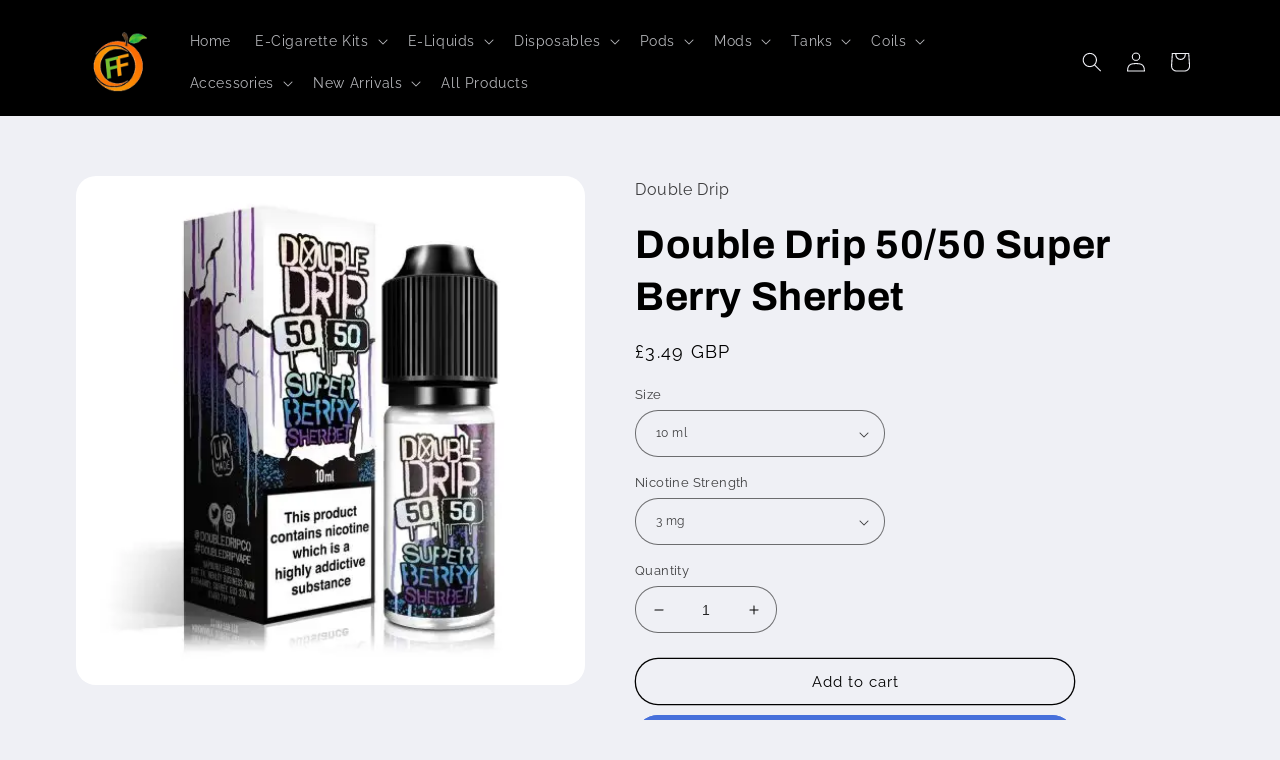

--- FILE ---
content_type: text/html; charset=utf-8
request_url: https://fruitsflavours.com/products/double-drip-50-50-super-berry-sherbet
body_size: 29312
content:
<!doctype html>
<html class="no-js" lang="en">
  <head>
    <meta charset="utf-8">
    <meta http-equiv="X-UA-Compatible" content="IE=edge">
    <meta name="viewport" content="width=device-width,initial-scale=1">
    <meta name="theme-color" content="">
    <link rel="canonical" href="https://fruitsflavours.com/products/double-drip-50-50-super-berry-sherbet">
    <link rel="preconnect" href="https://cdn.shopify.com" crossorigin><link rel="icon" type="image/png" href="//fruitsflavours.com/cdn/shop/files/ff-logo_d8eb70da-6837-4179-adc4-ec099f02646f.png?crop=center&height=32&v=1690314328&width=32"><link rel="preconnect" href="https://fonts.shopifycdn.com" crossorigin><title>
      Double Drip 50/50 Super Berry Sherbet
 &ndash; Fruits Flavours</title>

    
      <meta name="description" content="Double Drip 50/50 Super Berry Sherbet e-liquid is an amazingly juicy blend of ripened red berries dusted in a glittering layer of sweet sugary sherbet.Double Drip 50/50 liquids work best in Vape Starter Kits (Mouth to Lung)">
    

    

<meta property="og:site_name" content="Fruits Flavours">
<meta property="og:url" content="https://fruitsflavours.com/products/double-drip-50-50-super-berry-sherbet">
<meta property="og:title" content="Double Drip 50/50 Super Berry Sherbet">
<meta property="og:type" content="product">
<meta property="og:description" content="Double Drip 50/50 Super Berry Sherbet e-liquid is an amazingly juicy blend of ripened red berries dusted in a glittering layer of sweet sugary sherbet.Double Drip 50/50 liquids work best in Vape Starter Kits (Mouth to Lung)"><meta property="og:image" content="http://fruitsflavours.com/cdn/shop/files/e-liquid-double-drip-50-50-super-berry-sherbet-28289311572057.webp?v=1693812531">
  <meta property="og:image:secure_url" content="https://fruitsflavours.com/cdn/shop/files/e-liquid-double-drip-50-50-super-berry-sherbet-28289311572057.webp?v=1693812531">
  <meta property="og:image:width" content="500">
  <meta property="og:image:height" content="500"><meta property="og:price:amount" content="3.49">
  <meta property="og:price:currency" content="GBP"><meta name="twitter:site" content="@shopify"><meta name="twitter:card" content="summary_large_image">
<meta name="twitter:title" content="Double Drip 50/50 Super Berry Sherbet">
<meta name="twitter:description" content="Double Drip 50/50 Super Berry Sherbet e-liquid is an amazingly juicy blend of ripened red berries dusted in a glittering layer of sweet sugary sherbet.Double Drip 50/50 liquids work best in Vape Starter Kits (Mouth to Lung)">


    <script src="//fruitsflavours.com/cdn/shop/t/2/assets/global.js?v=24850326154503943211656869008" defer="defer"></script>
    <script>window.performance && window.performance.mark && window.performance.mark('shopify.content_for_header.start');</script><meta id="shopify-digital-wallet" name="shopify-digital-wallet" content="/56752570429/digital_wallets/dialog">
<link rel="alternate" type="application/json+oembed" href="https://fruitsflavours.com/products/double-drip-50-50-super-berry-sherbet.oembed">
<script async="async" src="/checkouts/internal/preloads.js?locale=en-GB"></script>
<script id="shopify-features" type="application/json">{"accessToken":"6a4d0e4d501148d1cf7727f975af6924","betas":["rich-media-storefront-analytics"],"domain":"fruitsflavours.com","predictiveSearch":true,"shopId":56752570429,"locale":"en"}</script>
<script>var Shopify = Shopify || {};
Shopify.shop = "britishtextilesgroup.myshopify.com";
Shopify.locale = "en";
Shopify.currency = {"active":"GBP","rate":"1.0"};
Shopify.country = "GB";
Shopify.theme = {"name":"Refresh","id":123918647357,"schema_name":"Refresh","schema_version":"1.0.0","theme_store_id":1567,"role":"main"};
Shopify.theme.handle = "null";
Shopify.theme.style = {"id":null,"handle":null};
Shopify.cdnHost = "fruitsflavours.com/cdn";
Shopify.routes = Shopify.routes || {};
Shopify.routes.root = "/";</script>
<script type="module">!function(o){(o.Shopify=o.Shopify||{}).modules=!0}(window);</script>
<script>!function(o){function n(){var o=[];function n(){o.push(Array.prototype.slice.apply(arguments))}return n.q=o,n}var t=o.Shopify=o.Shopify||{};t.loadFeatures=n(),t.autoloadFeatures=n()}(window);</script>
<script id="shop-js-analytics" type="application/json">{"pageType":"product"}</script>
<script defer="defer" async type="module" src="//fruitsflavours.com/cdn/shopifycloud/shop-js/modules/v2/client.init-shop-cart-sync_C5BV16lS.en.esm.js"></script>
<script defer="defer" async type="module" src="//fruitsflavours.com/cdn/shopifycloud/shop-js/modules/v2/chunk.common_CygWptCX.esm.js"></script>
<script type="module">
  await import("//fruitsflavours.com/cdn/shopifycloud/shop-js/modules/v2/client.init-shop-cart-sync_C5BV16lS.en.esm.js");
await import("//fruitsflavours.com/cdn/shopifycloud/shop-js/modules/v2/chunk.common_CygWptCX.esm.js");

  window.Shopify.SignInWithShop?.initShopCartSync?.({"fedCMEnabled":true,"windoidEnabled":true});

</script>
<script id="__st">var __st={"a":56752570429,"offset":0,"reqid":"216cca12-c31f-4df3-b7cb-d9508e721987-1768800341","pageurl":"fruitsflavours.com\/products\/double-drip-50-50-super-berry-sherbet","u":"2ca80d8a3195","p":"product","rtyp":"product","rid":7091888783421};</script>
<script>window.ShopifyPaypalV4VisibilityTracking = true;</script>
<script id="captcha-bootstrap">!function(){'use strict';const t='contact',e='account',n='new_comment',o=[[t,t],['blogs',n],['comments',n],[t,'customer']],c=[[e,'customer_login'],[e,'guest_login'],[e,'recover_customer_password'],[e,'create_customer']],r=t=>t.map((([t,e])=>`form[action*='/${t}']:not([data-nocaptcha='true']) input[name='form_type'][value='${e}']`)).join(','),a=t=>()=>t?[...document.querySelectorAll(t)].map((t=>t.form)):[];function s(){const t=[...o],e=r(t);return a(e)}const i='password',u='form_key',d=['recaptcha-v3-token','g-recaptcha-response','h-captcha-response',i],f=()=>{try{return window.sessionStorage}catch{return}},m='__shopify_v',_=t=>t.elements[u];function p(t,e,n=!1){try{const o=window.sessionStorage,c=JSON.parse(o.getItem(e)),{data:r}=function(t){const{data:e,action:n}=t;return t[m]||n?{data:e,action:n}:{data:t,action:n}}(c);for(const[e,n]of Object.entries(r))t.elements[e]&&(t.elements[e].value=n);n&&o.removeItem(e)}catch(o){console.error('form repopulation failed',{error:o})}}const l='form_type',E='cptcha';function T(t){t.dataset[E]=!0}const w=window,h=w.document,L='Shopify',v='ce_forms',y='captcha';let A=!1;((t,e)=>{const n=(g='f06e6c50-85a8-45c8-87d0-21a2b65856fe',I='https://cdn.shopify.com/shopifycloud/storefront-forms-hcaptcha/ce_storefront_forms_captcha_hcaptcha.v1.5.2.iife.js',D={infoText:'Protected by hCaptcha',privacyText:'Privacy',termsText:'Terms'},(t,e,n)=>{const o=w[L][v],c=o.bindForm;if(c)return c(t,g,e,D).then(n);var r;o.q.push([[t,g,e,D],n]),r=I,A||(h.body.append(Object.assign(h.createElement('script'),{id:'captcha-provider',async:!0,src:r})),A=!0)});var g,I,D;w[L]=w[L]||{},w[L][v]=w[L][v]||{},w[L][v].q=[],w[L][y]=w[L][y]||{},w[L][y].protect=function(t,e){n(t,void 0,e),T(t)},Object.freeze(w[L][y]),function(t,e,n,w,h,L){const[v,y,A,g]=function(t,e,n){const i=e?o:[],u=t?c:[],d=[...i,...u],f=r(d),m=r(i),_=r(d.filter((([t,e])=>n.includes(e))));return[a(f),a(m),a(_),s()]}(w,h,L),I=t=>{const e=t.target;return e instanceof HTMLFormElement?e:e&&e.form},D=t=>v().includes(t);t.addEventListener('submit',(t=>{const e=I(t);if(!e)return;const n=D(e)&&!e.dataset.hcaptchaBound&&!e.dataset.recaptchaBound,o=_(e),c=g().includes(e)&&(!o||!o.value);(n||c)&&t.preventDefault(),c&&!n&&(function(t){try{if(!f())return;!function(t){const e=f();if(!e)return;const n=_(t);if(!n)return;const o=n.value;o&&e.removeItem(o)}(t);const e=Array.from(Array(32),(()=>Math.random().toString(36)[2])).join('');!function(t,e){_(t)||t.append(Object.assign(document.createElement('input'),{type:'hidden',name:u})),t.elements[u].value=e}(t,e),function(t,e){const n=f();if(!n)return;const o=[...t.querySelectorAll(`input[type='${i}']`)].map((({name:t})=>t)),c=[...d,...o],r={};for(const[a,s]of new FormData(t).entries())c.includes(a)||(r[a]=s);n.setItem(e,JSON.stringify({[m]:1,action:t.action,data:r}))}(t,e)}catch(e){console.error('failed to persist form',e)}}(e),e.submit())}));const S=(t,e)=>{t&&!t.dataset[E]&&(n(t,e.some((e=>e===t))),T(t))};for(const o of['focusin','change'])t.addEventListener(o,(t=>{const e=I(t);D(e)&&S(e,y())}));const B=e.get('form_key'),M=e.get(l),P=B&&M;t.addEventListener('DOMContentLoaded',(()=>{const t=y();if(P)for(const e of t)e.elements[l].value===M&&p(e,B);[...new Set([...A(),...v().filter((t=>'true'===t.dataset.shopifyCaptcha))])].forEach((e=>S(e,t)))}))}(h,new URLSearchParams(w.location.search),n,t,e,['guest_login'])})(!0,!0)}();</script>
<script integrity="sha256-4kQ18oKyAcykRKYeNunJcIwy7WH5gtpwJnB7kiuLZ1E=" data-source-attribution="shopify.loadfeatures" defer="defer" src="//fruitsflavours.com/cdn/shopifycloud/storefront/assets/storefront/load_feature-a0a9edcb.js" crossorigin="anonymous"></script>
<script data-source-attribution="shopify.dynamic_checkout.dynamic.init">var Shopify=Shopify||{};Shopify.PaymentButton=Shopify.PaymentButton||{isStorefrontPortableWallets:!0,init:function(){window.Shopify.PaymentButton.init=function(){};var t=document.createElement("script");t.src="https://fruitsflavours.com/cdn/shopifycloud/portable-wallets/latest/portable-wallets.en.js",t.type="module",document.head.appendChild(t)}};
</script>
<script data-source-attribution="shopify.dynamic_checkout.buyer_consent">
  function portableWalletsHideBuyerConsent(e){var t=document.getElementById("shopify-buyer-consent"),n=document.getElementById("shopify-subscription-policy-button");t&&n&&(t.classList.add("hidden"),t.setAttribute("aria-hidden","true"),n.removeEventListener("click",e))}function portableWalletsShowBuyerConsent(e){var t=document.getElementById("shopify-buyer-consent"),n=document.getElementById("shopify-subscription-policy-button");t&&n&&(t.classList.remove("hidden"),t.removeAttribute("aria-hidden"),n.addEventListener("click",e))}window.Shopify?.PaymentButton&&(window.Shopify.PaymentButton.hideBuyerConsent=portableWalletsHideBuyerConsent,window.Shopify.PaymentButton.showBuyerConsent=portableWalletsShowBuyerConsent);
</script>
<script>
  function portableWalletsCleanup(e){e&&e.src&&console.error("Failed to load portable wallets script "+e.src);var t=document.querySelectorAll("shopify-accelerated-checkout .shopify-payment-button__skeleton, shopify-accelerated-checkout-cart .wallet-cart-button__skeleton"),e=document.getElementById("shopify-buyer-consent");for(let e=0;e<t.length;e++)t[e].remove();e&&e.remove()}function portableWalletsNotLoadedAsModule(e){e instanceof ErrorEvent&&"string"==typeof e.message&&e.message.includes("import.meta")&&"string"==typeof e.filename&&e.filename.includes("portable-wallets")&&(window.removeEventListener("error",portableWalletsNotLoadedAsModule),window.Shopify.PaymentButton.failedToLoad=e,"loading"===document.readyState?document.addEventListener("DOMContentLoaded",window.Shopify.PaymentButton.init):window.Shopify.PaymentButton.init())}window.addEventListener("error",portableWalletsNotLoadedAsModule);
</script>

<script type="module" src="https://fruitsflavours.com/cdn/shopifycloud/portable-wallets/latest/portable-wallets.en.js" onError="portableWalletsCleanup(this)" crossorigin="anonymous"></script>
<script nomodule>
  document.addEventListener("DOMContentLoaded", portableWalletsCleanup);
</script>

<link id="shopify-accelerated-checkout-styles" rel="stylesheet" media="screen" href="https://fruitsflavours.com/cdn/shopifycloud/portable-wallets/latest/accelerated-checkout-backwards-compat.css" crossorigin="anonymous">
<style id="shopify-accelerated-checkout-cart">
        #shopify-buyer-consent {
  margin-top: 1em;
  display: inline-block;
  width: 100%;
}

#shopify-buyer-consent.hidden {
  display: none;
}

#shopify-subscription-policy-button {
  background: none;
  border: none;
  padding: 0;
  text-decoration: underline;
  font-size: inherit;
  cursor: pointer;
}

#shopify-subscription-policy-button::before {
  box-shadow: none;
}

      </style>
<script id="sections-script" data-sections="product-recommendations,header,footer" defer="defer" src="//fruitsflavours.com/cdn/shop/t/2/compiled_assets/scripts.js?v=192"></script>
<script>window.performance && window.performance.mark && window.performance.mark('shopify.content_for_header.end');</script>


    <style data-shopify>
      @font-face {
  font-family: Raleway;
  font-weight: 400;
  font-style: normal;
  font-display: swap;
  src: url("//fruitsflavours.com/cdn/fonts/raleway/raleway_n4.2c76ddd103ff0f30b1230f13e160330ff8b2c68a.woff2") format("woff2"),
       url("//fruitsflavours.com/cdn/fonts/raleway/raleway_n4.c057757dddc39994ad5d9c9f58e7c2c2a72359a9.woff") format("woff");
}

      @font-face {
  font-family: Raleway;
  font-weight: 700;
  font-style: normal;
  font-display: swap;
  src: url("//fruitsflavours.com/cdn/fonts/raleway/raleway_n7.740cf9e1e4566800071db82eeca3cca45f43ba63.woff2") format("woff2"),
       url("//fruitsflavours.com/cdn/fonts/raleway/raleway_n7.84943791ecde186400af8db54cf3b5b5e5049a8f.woff") format("woff");
}

      @font-face {
  font-family: Raleway;
  font-weight: 400;
  font-style: italic;
  font-display: swap;
  src: url("//fruitsflavours.com/cdn/fonts/raleway/raleway_i4.aaa73a72f55a5e60da3e9a082717e1ed8f22f0a2.woff2") format("woff2"),
       url("//fruitsflavours.com/cdn/fonts/raleway/raleway_i4.650670cc243082f8988ecc5576b6d613cfd5a8ee.woff") format("woff");
}

      @font-face {
  font-family: Raleway;
  font-weight: 700;
  font-style: italic;
  font-display: swap;
  src: url("//fruitsflavours.com/cdn/fonts/raleway/raleway_i7.6d68e3c55f3382a6b4f1173686f538d89ce56dbc.woff2") format("woff2"),
       url("//fruitsflavours.com/cdn/fonts/raleway/raleway_i7.ed82a5a5951418ec5b6b0a5010cb65216574b2bd.woff") format("woff");
}

      @font-face {
  font-family: Archivo;
  font-weight: 700;
  font-style: normal;
  font-display: swap;
  src: url("//fruitsflavours.com/cdn/fonts/archivo/archivo_n7.651b020b3543640c100112be6f1c1b8e816c7f13.woff2") format("woff2"),
       url("//fruitsflavours.com/cdn/fonts/archivo/archivo_n7.7e9106d320e6594976a7dcb57957f3e712e83c96.woff") format("woff");
}


      :root {
        --font-body-family: Raleway, sans-serif;
        --font-body-style: normal;
        --font-body-weight: 400;
        --font-body-weight-bold: 700;

        --font-heading-family: Archivo, sans-serif;
        --font-heading-style: normal;
        --font-heading-weight: 700;

        --font-body-scale: 1.0;
        --font-heading-scale: 1.0;

        --color-base-text: 0, 0, 0;
        --color-shadow: 0, 0, 0;
        --color-base-background-1: 239, 240, 245;
        --color-base-background-2: 255, 255, 255;
        --color-base-solid-button-labels: 255, 255, 255;
        --color-base-outline-button-labels: 0, 0, 0;
        --color-base-accent-1: 71, 112, 219;
        --color-base-accent-2: 0, 0, 0;
        --payment-terms-background-color: #eff0f5;

        --gradient-base-background-1: #eff0f5;
        --gradient-base-background-2: #FFFFFF;
        --gradient-base-accent-1: #4770db;
        --gradient-base-accent-2: #000000;

        --media-padding: px;
        --media-border-opacity: 0.1;
        --media-border-width: 0px;
        --media-radius: 20px;
        --media-shadow-opacity: 0.0;
        --media-shadow-horizontal-offset: 0px;
        --media-shadow-vertical-offset: 4px;
        --media-shadow-blur-radius: 5px;
        --media-shadow-visible: 0;

        --page-width: 120rem;
        --page-width-margin: 0rem;

        --card-image-padding: 1.6rem;
        --card-corner-radius: 1.8rem;
        --card-text-alignment: left;
        --card-border-width: 0.1rem;
        --card-border-opacity: 1.0;
        --card-shadow-opacity: 0.0;
        --card-shadow-horizontal-offset: 0.0rem;
        --card-shadow-vertical-offset: 0.4rem;
        --card-shadow-blur-radius: 0.5rem;

        --badge-corner-radius: 0.0rem;

        --popup-border-width: 1px;
        --popup-border-opacity: 0.1;
        --popup-corner-radius: 18px;
        --popup-shadow-opacity: 0.0;
        --popup-shadow-horizontal-offset: 0px;
        --popup-shadow-vertical-offset: 4px;
        --popup-shadow-blur-radius: 5px;

        --drawer-border-width: 0px;
        --drawer-border-opacity: 0.1;
        --drawer-shadow-opacity: 0.0;
        --drawer-shadow-horizontal-offset: 0px;
        --drawer-shadow-vertical-offset: 4px;
        --drawer-shadow-blur-radius: 5px;

        --spacing-sections-desktop: 0px;
        --spacing-sections-mobile: 0px;

        --grid-desktop-vertical-spacing: 28px;
        --grid-desktop-horizontal-spacing: 28px;
        --grid-mobile-vertical-spacing: 14px;
        --grid-mobile-horizontal-spacing: 14px;

        --text-boxes-border-opacity: 0.1;
        --text-boxes-border-width: 0px;
        --text-boxes-radius: 20px;
        --text-boxes-shadow-opacity: 0.0;
        --text-boxes-shadow-horizontal-offset: 0px;
        --text-boxes-shadow-vertical-offset: 4px;
        --text-boxes-shadow-blur-radius: 5px;

        --buttons-radius: 40px;
        --buttons-radius-outset: 41px;
        --buttons-border-width: 1px;
        --buttons-border-opacity: 1.0;
        --buttons-shadow-opacity: 0.0;
        --buttons-shadow-horizontal-offset: 0px;
        --buttons-shadow-vertical-offset: 4px;
        --buttons-shadow-blur-radius: 5px;
        --buttons-border-offset: 0.3px;

        --inputs-radius: 26px;
        --inputs-border-width: 1px;
        --inputs-border-opacity: 0.55;
        --inputs-shadow-opacity: 0.0;
        --inputs-shadow-horizontal-offset: 0px;
        --inputs-margin-offset: 0px;
        --inputs-shadow-vertical-offset: 4px;
        --inputs-shadow-blur-radius: 5px;
        --inputs-radius-outset: 27px;

        --variant-pills-radius: 40px;
        --variant-pills-border-width: 1px;
        --variant-pills-border-opacity: 0.55;
        --variant-pills-shadow-opacity: 0.0;
        --variant-pills-shadow-horizontal-offset: 0px;
        --variant-pills-shadow-vertical-offset: 4px;
        --variant-pills-shadow-blur-radius: 5px;
      }

      *,
      *::before,
      *::after {
        box-sizing: inherit;
      }

      html {
        box-sizing: border-box;
        font-size: calc(var(--font-body-scale) * 62.5%);
        height: 100%;
      }

      body {
        display: grid;
        grid-template-rows: auto auto 1fr auto;
        grid-template-columns: 100%;
        min-height: 100%;
        margin: 0;
        font-size: 1.5rem;
        letter-spacing: 0.06rem;
        line-height: calc(1 + 0.8 / var(--font-body-scale));
        font-family: var(--font-body-family);
        font-style: var(--font-body-style);
        font-weight: var(--font-body-weight);
      }

      @media screen and (min-width: 750px) {
        body {
          font-size: 1.6rem;
        }
      }
    </style>

    <link href="//fruitsflavours.com/cdn/shop/t/2/assets/base.css?v=7723521771849799541656869024" rel="stylesheet" type="text/css" media="all" />
<link rel="preload" as="font" href="//fruitsflavours.com/cdn/fonts/raleway/raleway_n4.2c76ddd103ff0f30b1230f13e160330ff8b2c68a.woff2" type="font/woff2" crossorigin><link rel="preload" as="font" href="//fruitsflavours.com/cdn/fonts/archivo/archivo_n7.651b020b3543640c100112be6f1c1b8e816c7f13.woff2" type="font/woff2" crossorigin><link rel="stylesheet" href="//fruitsflavours.com/cdn/shop/t/2/assets/component-predictive-search.css?v=165644661289088488651656869003" media="print" onload="this.media='all'"><script>document.documentElement.className = document.documentElement.className.replace('no-js', 'js');
    if (Shopify.designMode) {
      document.documentElement.classList.add('shopify-design-mode');
    }
    </script>
  <script src="https://cdn.shopify.com/extensions/3a937af2-889b-44f5-854c-c91baaa54a8a/onlyage-age-verification-18-5/assets/cx-onlyage.js" type="text/javascript" defer="defer"></script>
<link href="https://cdn.shopify.com/extensions/3a937af2-889b-44f5-854c-c91baaa54a8a/onlyage-age-verification-18-5/assets/cx-fancybox.css" rel="stylesheet" type="text/css" media="all">
<link href="https://monorail-edge.shopifysvc.com" rel="dns-prefetch">
<script>(function(){if ("sendBeacon" in navigator && "performance" in window) {try {var session_token_from_headers = performance.getEntriesByType('navigation')[0].serverTiming.find(x => x.name == '_s').description;} catch {var session_token_from_headers = undefined;}var session_cookie_matches = document.cookie.match(/_shopify_s=([^;]*)/);var session_token_from_cookie = session_cookie_matches && session_cookie_matches.length === 2 ? session_cookie_matches[1] : "";var session_token = session_token_from_headers || session_token_from_cookie || "";function handle_abandonment_event(e) {var entries = performance.getEntries().filter(function(entry) {return /monorail-edge.shopifysvc.com/.test(entry.name);});if (!window.abandonment_tracked && entries.length === 0) {window.abandonment_tracked = true;var currentMs = Date.now();var navigation_start = performance.timing.navigationStart;var payload = {shop_id: 56752570429,url: window.location.href,navigation_start,duration: currentMs - navigation_start,session_token,page_type: "product"};window.navigator.sendBeacon("https://monorail-edge.shopifysvc.com/v1/produce", JSON.stringify({schema_id: "online_store_buyer_site_abandonment/1.1",payload: payload,metadata: {event_created_at_ms: currentMs,event_sent_at_ms: currentMs}}));}}window.addEventListener('pagehide', handle_abandonment_event);}}());</script>
<script id="web-pixels-manager-setup">(function e(e,d,r,n,o){if(void 0===o&&(o={}),!Boolean(null===(a=null===(i=window.Shopify)||void 0===i?void 0:i.analytics)||void 0===a?void 0:a.replayQueue)){var i,a;window.Shopify=window.Shopify||{};var t=window.Shopify;t.analytics=t.analytics||{};var s=t.analytics;s.replayQueue=[],s.publish=function(e,d,r){return s.replayQueue.push([e,d,r]),!0};try{self.performance.mark("wpm:start")}catch(e){}var l=function(){var e={modern:/Edge?\/(1{2}[4-9]|1[2-9]\d|[2-9]\d{2}|\d{4,})\.\d+(\.\d+|)|Firefox\/(1{2}[4-9]|1[2-9]\d|[2-9]\d{2}|\d{4,})\.\d+(\.\d+|)|Chrom(ium|e)\/(9{2}|\d{3,})\.\d+(\.\d+|)|(Maci|X1{2}).+ Version\/(15\.\d+|(1[6-9]|[2-9]\d|\d{3,})\.\d+)([,.]\d+|)( \(\w+\)|)( Mobile\/\w+|) Safari\/|Chrome.+OPR\/(9{2}|\d{3,})\.\d+\.\d+|(CPU[ +]OS|iPhone[ +]OS|CPU[ +]iPhone|CPU IPhone OS|CPU iPad OS)[ +]+(15[._]\d+|(1[6-9]|[2-9]\d|\d{3,})[._]\d+)([._]\d+|)|Android:?[ /-](13[3-9]|1[4-9]\d|[2-9]\d{2}|\d{4,})(\.\d+|)(\.\d+|)|Android.+Firefox\/(13[5-9]|1[4-9]\d|[2-9]\d{2}|\d{4,})\.\d+(\.\d+|)|Android.+Chrom(ium|e)\/(13[3-9]|1[4-9]\d|[2-9]\d{2}|\d{4,})\.\d+(\.\d+|)|SamsungBrowser\/([2-9]\d|\d{3,})\.\d+/,legacy:/Edge?\/(1[6-9]|[2-9]\d|\d{3,})\.\d+(\.\d+|)|Firefox\/(5[4-9]|[6-9]\d|\d{3,})\.\d+(\.\d+|)|Chrom(ium|e)\/(5[1-9]|[6-9]\d|\d{3,})\.\d+(\.\d+|)([\d.]+$|.*Safari\/(?![\d.]+ Edge\/[\d.]+$))|(Maci|X1{2}).+ Version\/(10\.\d+|(1[1-9]|[2-9]\d|\d{3,})\.\d+)([,.]\d+|)( \(\w+\)|)( Mobile\/\w+|) Safari\/|Chrome.+OPR\/(3[89]|[4-9]\d|\d{3,})\.\d+\.\d+|(CPU[ +]OS|iPhone[ +]OS|CPU[ +]iPhone|CPU IPhone OS|CPU iPad OS)[ +]+(10[._]\d+|(1[1-9]|[2-9]\d|\d{3,})[._]\d+)([._]\d+|)|Android:?[ /-](13[3-9]|1[4-9]\d|[2-9]\d{2}|\d{4,})(\.\d+|)(\.\d+|)|Mobile Safari.+OPR\/([89]\d|\d{3,})\.\d+\.\d+|Android.+Firefox\/(13[5-9]|1[4-9]\d|[2-9]\d{2}|\d{4,})\.\d+(\.\d+|)|Android.+Chrom(ium|e)\/(13[3-9]|1[4-9]\d|[2-9]\d{2}|\d{4,})\.\d+(\.\d+|)|Android.+(UC? ?Browser|UCWEB|U3)[ /]?(15\.([5-9]|\d{2,})|(1[6-9]|[2-9]\d|\d{3,})\.\d+)\.\d+|SamsungBrowser\/(5\.\d+|([6-9]|\d{2,})\.\d+)|Android.+MQ{2}Browser\/(14(\.(9|\d{2,})|)|(1[5-9]|[2-9]\d|\d{3,})(\.\d+|))(\.\d+|)|K[Aa][Ii]OS\/(3\.\d+|([4-9]|\d{2,})\.\d+)(\.\d+|)/},d=e.modern,r=e.legacy,n=navigator.userAgent;return n.match(d)?"modern":n.match(r)?"legacy":"unknown"}(),u="modern"===l?"modern":"legacy",c=(null!=n?n:{modern:"",legacy:""})[u],f=function(e){return[e.baseUrl,"/wpm","/b",e.hashVersion,"modern"===e.buildTarget?"m":"l",".js"].join("")}({baseUrl:d,hashVersion:r,buildTarget:u}),m=function(e){var d=e.version,r=e.bundleTarget,n=e.surface,o=e.pageUrl,i=e.monorailEndpoint;return{emit:function(e){var a=e.status,t=e.errorMsg,s=(new Date).getTime(),l=JSON.stringify({metadata:{event_sent_at_ms:s},events:[{schema_id:"web_pixels_manager_load/3.1",payload:{version:d,bundle_target:r,page_url:o,status:a,surface:n,error_msg:t},metadata:{event_created_at_ms:s}}]});if(!i)return console&&console.warn&&console.warn("[Web Pixels Manager] No Monorail endpoint provided, skipping logging."),!1;try{return self.navigator.sendBeacon.bind(self.navigator)(i,l)}catch(e){}var u=new XMLHttpRequest;try{return u.open("POST",i,!0),u.setRequestHeader("Content-Type","text/plain"),u.send(l),!0}catch(e){return console&&console.warn&&console.warn("[Web Pixels Manager] Got an unhandled error while logging to Monorail."),!1}}}}({version:r,bundleTarget:l,surface:e.surface,pageUrl:self.location.href,monorailEndpoint:e.monorailEndpoint});try{o.browserTarget=l,function(e){var d=e.src,r=e.async,n=void 0===r||r,o=e.onload,i=e.onerror,a=e.sri,t=e.scriptDataAttributes,s=void 0===t?{}:t,l=document.createElement("script"),u=document.querySelector("head"),c=document.querySelector("body");if(l.async=n,l.src=d,a&&(l.integrity=a,l.crossOrigin="anonymous"),s)for(var f in s)if(Object.prototype.hasOwnProperty.call(s,f))try{l.dataset[f]=s[f]}catch(e){}if(o&&l.addEventListener("load",o),i&&l.addEventListener("error",i),u)u.appendChild(l);else{if(!c)throw new Error("Did not find a head or body element to append the script");c.appendChild(l)}}({src:f,async:!0,onload:function(){if(!function(){var e,d;return Boolean(null===(d=null===(e=window.Shopify)||void 0===e?void 0:e.analytics)||void 0===d?void 0:d.initialized)}()){var d=window.webPixelsManager.init(e)||void 0;if(d){var r=window.Shopify.analytics;r.replayQueue.forEach((function(e){var r=e[0],n=e[1],o=e[2];d.publishCustomEvent(r,n,o)})),r.replayQueue=[],r.publish=d.publishCustomEvent,r.visitor=d.visitor,r.initialized=!0}}},onerror:function(){return m.emit({status:"failed",errorMsg:"".concat(f," has failed to load")})},sri:function(e){var d=/^sha384-[A-Za-z0-9+/=]+$/;return"string"==typeof e&&d.test(e)}(c)?c:"",scriptDataAttributes:o}),m.emit({status:"loading"})}catch(e){m.emit({status:"failed",errorMsg:(null==e?void 0:e.message)||"Unknown error"})}}})({shopId: 56752570429,storefrontBaseUrl: "https://fruitsflavours.com",extensionsBaseUrl: "https://extensions.shopifycdn.com/cdn/shopifycloud/web-pixels-manager",monorailEndpoint: "https://monorail-edge.shopifysvc.com/unstable/produce_batch",surface: "storefront-renderer",enabledBetaFlags: ["2dca8a86"],webPixelsConfigList: [{"id":"974029184","configuration":"{\"config\":\"{\\\"pixel_id\\\":\\\"G-8W4YYXQL3P\\\",\\\"gtag_events\\\":[{\\\"type\\\":\\\"purchase\\\",\\\"action_label\\\":\\\"G-8W4YYXQL3P\\\"},{\\\"type\\\":\\\"page_view\\\",\\\"action_label\\\":\\\"G-8W4YYXQL3P\\\"},{\\\"type\\\":\\\"view_item\\\",\\\"action_label\\\":\\\"G-8W4YYXQL3P\\\"},{\\\"type\\\":\\\"search\\\",\\\"action_label\\\":\\\"G-8W4YYXQL3P\\\"},{\\\"type\\\":\\\"add_to_cart\\\",\\\"action_label\\\":\\\"G-8W4YYXQL3P\\\"},{\\\"type\\\":\\\"begin_checkout\\\",\\\"action_label\\\":\\\"G-8W4YYXQL3P\\\"},{\\\"type\\\":\\\"add_payment_info\\\",\\\"action_label\\\":\\\"G-8W4YYXQL3P\\\"}],\\\"enable_monitoring_mode\\\":false}\"}","eventPayloadVersion":"v1","runtimeContext":"OPEN","scriptVersion":"b2a88bafab3e21179ed38636efcd8a93","type":"APP","apiClientId":1780363,"privacyPurposes":[],"dataSharingAdjustments":{"protectedCustomerApprovalScopes":["read_customer_address","read_customer_email","read_customer_name","read_customer_personal_data","read_customer_phone"]}},{"id":"shopify-app-pixel","configuration":"{}","eventPayloadVersion":"v1","runtimeContext":"STRICT","scriptVersion":"0450","apiClientId":"shopify-pixel","type":"APP","privacyPurposes":["ANALYTICS","MARKETING"]},{"id":"shopify-custom-pixel","eventPayloadVersion":"v1","runtimeContext":"LAX","scriptVersion":"0450","apiClientId":"shopify-pixel","type":"CUSTOM","privacyPurposes":["ANALYTICS","MARKETING"]}],isMerchantRequest: false,initData: {"shop":{"name":"Fruits Flavours","paymentSettings":{"currencyCode":"GBP"},"myshopifyDomain":"britishtextilesgroup.myshopify.com","countryCode":"GB","storefrontUrl":"https:\/\/fruitsflavours.com"},"customer":null,"cart":null,"checkout":null,"productVariants":[{"price":{"amount":3.49,"currencyCode":"GBP"},"product":{"title":"Double Drip 50\/50 Super Berry Sherbet","vendor":"Double Drip","id":"7091888783421","untranslatedTitle":"Double Drip 50\/50 Super Berry Sherbet","url":"\/products\/double-drip-50-50-super-berry-sherbet","type":"Health \u0026 Beauty \u003e Electronic Smoking, Parts \u0026 Accs \u003e E-Liquids \u0026 E-Cig Cartridges"},"id":"40738419736637","image":{"src":"\/\/fruitsflavours.com\/cdn\/shop\/files\/e-liquid-double-drip-50-50-super-berry-sherbet-28289311572057.webp?v=1693812531"},"sku":"Double-Drip_50\/50_Super-Berry-Sherbet-3 mg","title":"10 ml \/ 3 mg","untranslatedTitle":"10 ml \/ 3 mg"},{"price":{"amount":3.49,"currencyCode":"GBP"},"product":{"title":"Double Drip 50\/50 Super Berry Sherbet","vendor":"Double Drip","id":"7091888783421","untranslatedTitle":"Double Drip 50\/50 Super Berry Sherbet","url":"\/products\/double-drip-50-50-super-berry-sherbet","type":"Health \u0026 Beauty \u003e Electronic Smoking, Parts \u0026 Accs \u003e E-Liquids \u0026 E-Cig Cartridges"},"id":"40738419769405","image":{"src":"\/\/fruitsflavours.com\/cdn\/shop\/files\/e-liquid-double-drip-50-50-super-berry-sherbet-28289311572057.webp?v=1693812531"},"sku":"Double-Drip_50\/50_Super-Berry-Sherbet-6 mg","title":"10 ml \/ 6 mg","untranslatedTitle":"10 ml \/ 6 mg"},{"price":{"amount":3.49,"currencyCode":"GBP"},"product":{"title":"Double Drip 50\/50 Super Berry Sherbet","vendor":"Double Drip","id":"7091888783421","untranslatedTitle":"Double Drip 50\/50 Super Berry Sherbet","url":"\/products\/double-drip-50-50-super-berry-sherbet","type":"Health \u0026 Beauty \u003e Electronic Smoking, Parts \u0026 Accs \u003e E-Liquids \u0026 E-Cig Cartridges"},"id":"40738419802173","image":{"src":"\/\/fruitsflavours.com\/cdn\/shop\/files\/e-liquid-double-drip-50-50-super-berry-sherbet-28289311572057.webp?v=1693812531"},"sku":"Double-Drip_50\/50_Super-Berry-Sherbet-12 mg","title":"10 ml \/ 12 mg","untranslatedTitle":"10 ml \/ 12 mg"}],"purchasingCompany":null},},"https://fruitsflavours.com/cdn","fcfee988w5aeb613cpc8e4bc33m6693e112",{"modern":"","legacy":""},{"shopId":"56752570429","storefrontBaseUrl":"https:\/\/fruitsflavours.com","extensionBaseUrl":"https:\/\/extensions.shopifycdn.com\/cdn\/shopifycloud\/web-pixels-manager","surface":"storefront-renderer","enabledBetaFlags":"[\"2dca8a86\"]","isMerchantRequest":"false","hashVersion":"fcfee988w5aeb613cpc8e4bc33m6693e112","publish":"custom","events":"[[\"page_viewed\",{}],[\"product_viewed\",{\"productVariant\":{\"price\":{\"amount\":3.49,\"currencyCode\":\"GBP\"},\"product\":{\"title\":\"Double Drip 50\/50 Super Berry Sherbet\",\"vendor\":\"Double Drip\",\"id\":\"7091888783421\",\"untranslatedTitle\":\"Double Drip 50\/50 Super Berry Sherbet\",\"url\":\"\/products\/double-drip-50-50-super-berry-sherbet\",\"type\":\"Health \u0026 Beauty \u003e Electronic Smoking, Parts \u0026 Accs \u003e E-Liquids \u0026 E-Cig Cartridges\"},\"id\":\"40738419736637\",\"image\":{\"src\":\"\/\/fruitsflavours.com\/cdn\/shop\/files\/e-liquid-double-drip-50-50-super-berry-sherbet-28289311572057.webp?v=1693812531\"},\"sku\":\"Double-Drip_50\/50_Super-Berry-Sherbet-3 mg\",\"title\":\"10 ml \/ 3 mg\",\"untranslatedTitle\":\"10 ml \/ 3 mg\"}}]]"});</script><script>
  window.ShopifyAnalytics = window.ShopifyAnalytics || {};
  window.ShopifyAnalytics.meta = window.ShopifyAnalytics.meta || {};
  window.ShopifyAnalytics.meta.currency = 'GBP';
  var meta = {"product":{"id":7091888783421,"gid":"gid:\/\/shopify\/Product\/7091888783421","vendor":"Double Drip","type":"Health \u0026 Beauty \u003e Electronic Smoking, Parts \u0026 Accs \u003e E-Liquids \u0026 E-Cig Cartridges","handle":"double-drip-50-50-super-berry-sherbet","variants":[{"id":40738419736637,"price":349,"name":"Double Drip 50\/50 Super Berry Sherbet - 10 ml \/ 3 mg","public_title":"10 ml \/ 3 mg","sku":"Double-Drip_50\/50_Super-Berry-Sherbet-3 mg"},{"id":40738419769405,"price":349,"name":"Double Drip 50\/50 Super Berry Sherbet - 10 ml \/ 6 mg","public_title":"10 ml \/ 6 mg","sku":"Double-Drip_50\/50_Super-Berry-Sherbet-6 mg"},{"id":40738419802173,"price":349,"name":"Double Drip 50\/50 Super Berry Sherbet - 10 ml \/ 12 mg","public_title":"10 ml \/ 12 mg","sku":"Double-Drip_50\/50_Super-Berry-Sherbet-12 mg"}],"remote":false},"page":{"pageType":"product","resourceType":"product","resourceId":7091888783421,"requestId":"216cca12-c31f-4df3-b7cb-d9508e721987-1768800341"}};
  for (var attr in meta) {
    window.ShopifyAnalytics.meta[attr] = meta[attr];
  }
</script>
<script class="analytics">
  (function () {
    var customDocumentWrite = function(content) {
      var jquery = null;

      if (window.jQuery) {
        jquery = window.jQuery;
      } else if (window.Checkout && window.Checkout.$) {
        jquery = window.Checkout.$;
      }

      if (jquery) {
        jquery('body').append(content);
      }
    };

    var hasLoggedConversion = function(token) {
      if (token) {
        return document.cookie.indexOf('loggedConversion=' + token) !== -1;
      }
      return false;
    }

    var setCookieIfConversion = function(token) {
      if (token) {
        var twoMonthsFromNow = new Date(Date.now());
        twoMonthsFromNow.setMonth(twoMonthsFromNow.getMonth() + 2);

        document.cookie = 'loggedConversion=' + token + '; expires=' + twoMonthsFromNow;
      }
    }

    var trekkie = window.ShopifyAnalytics.lib = window.trekkie = window.trekkie || [];
    if (trekkie.integrations) {
      return;
    }
    trekkie.methods = [
      'identify',
      'page',
      'ready',
      'track',
      'trackForm',
      'trackLink'
    ];
    trekkie.factory = function(method) {
      return function() {
        var args = Array.prototype.slice.call(arguments);
        args.unshift(method);
        trekkie.push(args);
        return trekkie;
      };
    };
    for (var i = 0; i < trekkie.methods.length; i++) {
      var key = trekkie.methods[i];
      trekkie[key] = trekkie.factory(key);
    }
    trekkie.load = function(config) {
      trekkie.config = config || {};
      trekkie.config.initialDocumentCookie = document.cookie;
      var first = document.getElementsByTagName('script')[0];
      var script = document.createElement('script');
      script.type = 'text/javascript';
      script.onerror = function(e) {
        var scriptFallback = document.createElement('script');
        scriptFallback.type = 'text/javascript';
        scriptFallback.onerror = function(error) {
                var Monorail = {
      produce: function produce(monorailDomain, schemaId, payload) {
        var currentMs = new Date().getTime();
        var event = {
          schema_id: schemaId,
          payload: payload,
          metadata: {
            event_created_at_ms: currentMs,
            event_sent_at_ms: currentMs
          }
        };
        return Monorail.sendRequest("https://" + monorailDomain + "/v1/produce", JSON.stringify(event));
      },
      sendRequest: function sendRequest(endpointUrl, payload) {
        // Try the sendBeacon API
        if (window && window.navigator && typeof window.navigator.sendBeacon === 'function' && typeof window.Blob === 'function' && !Monorail.isIos12()) {
          var blobData = new window.Blob([payload], {
            type: 'text/plain'
          });

          if (window.navigator.sendBeacon(endpointUrl, blobData)) {
            return true;
          } // sendBeacon was not successful

        } // XHR beacon

        var xhr = new XMLHttpRequest();

        try {
          xhr.open('POST', endpointUrl);
          xhr.setRequestHeader('Content-Type', 'text/plain');
          xhr.send(payload);
        } catch (e) {
          console.log(e);
        }

        return false;
      },
      isIos12: function isIos12() {
        return window.navigator.userAgent.lastIndexOf('iPhone; CPU iPhone OS 12_') !== -1 || window.navigator.userAgent.lastIndexOf('iPad; CPU OS 12_') !== -1;
      }
    };
    Monorail.produce('monorail-edge.shopifysvc.com',
      'trekkie_storefront_load_errors/1.1',
      {shop_id: 56752570429,
      theme_id: 123918647357,
      app_name: "storefront",
      context_url: window.location.href,
      source_url: "//fruitsflavours.com/cdn/s/trekkie.storefront.cd680fe47e6c39ca5d5df5f0a32d569bc48c0f27.min.js"});

        };
        scriptFallback.async = true;
        scriptFallback.src = '//fruitsflavours.com/cdn/s/trekkie.storefront.cd680fe47e6c39ca5d5df5f0a32d569bc48c0f27.min.js';
        first.parentNode.insertBefore(scriptFallback, first);
      };
      script.async = true;
      script.src = '//fruitsflavours.com/cdn/s/trekkie.storefront.cd680fe47e6c39ca5d5df5f0a32d569bc48c0f27.min.js';
      first.parentNode.insertBefore(script, first);
    };
    trekkie.load(
      {"Trekkie":{"appName":"storefront","development":false,"defaultAttributes":{"shopId":56752570429,"isMerchantRequest":null,"themeId":123918647357,"themeCityHash":"16046361805126307860","contentLanguage":"en","currency":"GBP","eventMetadataId":"a2ffa6bf-0931-43ff-9b83-8e684d17c758"},"isServerSideCookieWritingEnabled":true,"monorailRegion":"shop_domain","enabledBetaFlags":["65f19447"]},"Session Attribution":{},"S2S":{"facebookCapiEnabled":false,"source":"trekkie-storefront-renderer","apiClientId":580111}}
    );

    var loaded = false;
    trekkie.ready(function() {
      if (loaded) return;
      loaded = true;

      window.ShopifyAnalytics.lib = window.trekkie;

      var originalDocumentWrite = document.write;
      document.write = customDocumentWrite;
      try { window.ShopifyAnalytics.merchantGoogleAnalytics.call(this); } catch(error) {};
      document.write = originalDocumentWrite;

      window.ShopifyAnalytics.lib.page(null,{"pageType":"product","resourceType":"product","resourceId":7091888783421,"requestId":"216cca12-c31f-4df3-b7cb-d9508e721987-1768800341","shopifyEmitted":true});

      var match = window.location.pathname.match(/checkouts\/(.+)\/(thank_you|post_purchase)/)
      var token = match? match[1]: undefined;
      if (!hasLoggedConversion(token)) {
        setCookieIfConversion(token);
        window.ShopifyAnalytics.lib.track("Viewed Product",{"currency":"GBP","variantId":40738419736637,"productId":7091888783421,"productGid":"gid:\/\/shopify\/Product\/7091888783421","name":"Double Drip 50\/50 Super Berry Sherbet - 10 ml \/ 3 mg","price":"3.49","sku":"Double-Drip_50\/50_Super-Berry-Sherbet-3 mg","brand":"Double Drip","variant":"10 ml \/ 3 mg","category":"Health \u0026 Beauty \u003e Electronic Smoking, Parts \u0026 Accs \u003e E-Liquids \u0026 E-Cig Cartridges","nonInteraction":true,"remote":false},undefined,undefined,{"shopifyEmitted":true});
      window.ShopifyAnalytics.lib.track("monorail:\/\/trekkie_storefront_viewed_product\/1.1",{"currency":"GBP","variantId":40738419736637,"productId":7091888783421,"productGid":"gid:\/\/shopify\/Product\/7091888783421","name":"Double Drip 50\/50 Super Berry Sherbet - 10 ml \/ 3 mg","price":"3.49","sku":"Double-Drip_50\/50_Super-Berry-Sherbet-3 mg","brand":"Double Drip","variant":"10 ml \/ 3 mg","category":"Health \u0026 Beauty \u003e Electronic Smoking, Parts \u0026 Accs \u003e E-Liquids \u0026 E-Cig Cartridges","nonInteraction":true,"remote":false,"referer":"https:\/\/fruitsflavours.com\/products\/double-drip-50-50-super-berry-sherbet"});
      }
    });


        var eventsListenerScript = document.createElement('script');
        eventsListenerScript.async = true;
        eventsListenerScript.src = "//fruitsflavours.com/cdn/shopifycloud/storefront/assets/shop_events_listener-3da45d37.js";
        document.getElementsByTagName('head')[0].appendChild(eventsListenerScript);

})();</script>
<script
  defer
  src="https://fruitsflavours.com/cdn/shopifycloud/perf-kit/shopify-perf-kit-3.0.4.min.js"
  data-application="storefront-renderer"
  data-shop-id="56752570429"
  data-render-region="gcp-us-east1"
  data-page-type="product"
  data-theme-instance-id="123918647357"
  data-theme-name="Refresh"
  data-theme-version="1.0.0"
  data-monorail-region="shop_domain"
  data-resource-timing-sampling-rate="10"
  data-shs="true"
  data-shs-beacon="true"
  data-shs-export-with-fetch="true"
  data-shs-logs-sample-rate="1"
  data-shs-beacon-endpoint="https://fruitsflavours.com/api/collect"
></script>
</head>

  <body class="gradient">
    <a class="skip-to-content-link button visually-hidden" href="#MainContent">
      Skip to content
    </a>

<script src="//fruitsflavours.com/cdn/shop/t/2/assets/cart.js?v=109724734533284534861656868999" defer="defer"></script>

<style>
  .drawer {
    visibility: hidden;
  }
</style>

<cart-drawer class="drawer is-empty">
  <div id="CartDrawer" class="cart-drawer">
    <div id="CartDrawer-Overlay"class="cart-drawer__overlay"></div>
    <div class="drawer__inner" role="dialog" aria-modal="true" aria-label="Your cart" tabindex="-1"><div class="drawer__inner-empty">
          <div class="cart-drawer__warnings center">
            <div class="cart-drawer__empty-content">
              <h2 class="cart__empty-text">Your cart is empty</h2>
              <button class="drawer__close" type="button" onclick="this.closest('cart-drawer').close()" aria-label="Close"><svg xmlns="http://www.w3.org/2000/svg" aria-hidden="true" focusable="false" role="presentation" class="icon icon-close" fill="none" viewBox="0 0 18 17">
  <path d="M.865 15.978a.5.5 0 00.707.707l7.433-7.431 7.579 7.282a.501.501 0 00.846-.37.5.5 0 00-.153-.351L9.712 8.546l7.417-7.416a.5.5 0 10-.707-.708L8.991 7.853 1.413.573a.5.5 0 10-.693.72l7.563 7.268-7.418 7.417z" fill="currentColor">
</svg>
</button>
              <a href="/collections/all" class="button">
                Continue shopping
              </a><p class="cart__login-title h3">Have an account?</p>
                <p class="cart__login-paragraph">
                  <a href="https://shopify.com/56752570429/account?locale=en&region_country=GB" class="link underlined-link">Log in</a> to check out faster.
                </p></div>
          </div></div><div class="drawer__header">
        <h2 class="drawer__heading">Your cart</h2>
        <button class="drawer__close" type="button" onclick="this.closest('cart-drawer').close()" aria-label="Close"><svg xmlns="http://www.w3.org/2000/svg" aria-hidden="true" focusable="false" role="presentation" class="icon icon-close" fill="none" viewBox="0 0 18 17">
  <path d="M.865 15.978a.5.5 0 00.707.707l7.433-7.431 7.579 7.282a.501.501 0 00.846-.37.5.5 0 00-.153-.351L9.712 8.546l7.417-7.416a.5.5 0 10-.707-.708L8.991 7.853 1.413.573a.5.5 0 10-.693.72l7.563 7.268-7.418 7.417z" fill="currentColor">
</svg>
</button>
      </div>
      <cart-drawer-items class=" is-empty">
        <form action="/cart" id="CartDrawer-Form" class="cart__contents cart-drawer__form" method="post">
          <div id="CartDrawer-CartItems" class="drawer__contents js-contents"><p id="CartDrawer-LiveRegionText" class="visually-hidden" role="status"></p>
            <p id="CartDrawer-LineItemStatus" class="visually-hidden" aria-hidden="true" role="status">Loading...</p>
          </div>
          <div id="CartDrawer-CartErrors" role="alert"></div>
        </form>
      </cart-drawer-items>
      <div class="drawer__footer"><!-- Start blocks-->
        <!-- Subtotals-->

        <div class="cart-drawer__footer" >
          <div class="totals" role="status">
            <h2 class="totals__subtotal">Subtotal</h2>
            <p class="totals__subtotal-value">£0.00 GBP</p>
          </div>

          <div></div>

          <small class="tax-note caption-large rte">Taxes and shipping calculated at checkout
</small>
        </div>

        <!-- CTAs -->

        <div class="cart__ctas" >
          <noscript>
            <button type="submit" class="cart__update-button button button--secondary" form="CartDrawer-Form">
              Update
            </button>
          </noscript>

          <button type="submit" id="CartDrawer-Checkout" class="cart__checkout-button button" name="checkout" form="CartDrawer-Form" disabled>
            Check out
          </button>
        </div>
      </div>
    </div>
  </div>
</cart-drawer>

<script>
  document.addEventListener('DOMContentLoaded', function() {
    function isIE() {
      const ua = window.navigator.userAgent;
      const msie = ua.indexOf('MSIE ');
      const trident = ua.indexOf('Trident/');

      return (msie > 0 || trident > 0);
    }

    if (!isIE()) return;
    const cartSubmitInput = document.createElement('input');
    cartSubmitInput.setAttribute('name', 'checkout');
    cartSubmitInput.setAttribute('type', 'hidden');
    document.querySelector('#cart').appendChild(cartSubmitInput);
    document.querySelector('#checkout').addEventListener('click', function(event) {
      document.querySelector('#cart').submit();
    });
  });
</script>

<div id="shopify-section-announcement-bar" class="shopify-section">
</div>
    <div id="shopify-section-header" class="shopify-section section-header"><link rel="stylesheet" href="//fruitsflavours.com/cdn/shop/t/2/assets/component-list-menu.css?v=151968516119678728991656869012" media="print" onload="this.media='all'">
<link rel="stylesheet" href="//fruitsflavours.com/cdn/shop/t/2/assets/component-search.css?v=96455689198851321781656868997" media="print" onload="this.media='all'">
<link rel="stylesheet" href="//fruitsflavours.com/cdn/shop/t/2/assets/component-menu-drawer.css?v=182311192829367774911656869000" media="print" onload="this.media='all'">
<link rel="stylesheet" href="//fruitsflavours.com/cdn/shop/t/2/assets/component-cart-notification.css?v=119852831333870967341656868994" media="print" onload="this.media='all'">
<link rel="stylesheet" href="//fruitsflavours.com/cdn/shop/t/2/assets/component-cart-items.css?v=23917223812499722491656869025" media="print" onload="this.media='all'"><link rel="stylesheet" href="//fruitsflavours.com/cdn/shop/t/2/assets/component-price.css?v=112673864592427438181656869000" media="print" onload="this.media='all'">
  <link rel="stylesheet" href="//fruitsflavours.com/cdn/shop/t/2/assets/component-loading-overlay.css?v=167310470843593579841656869028" media="print" onload="this.media='all'"><link rel="stylesheet" href="//fruitsflavours.com/cdn/shop/t/2/assets/component-mega-menu.css?v=177496590996265276461656869024" media="print" onload="this.media='all'">
  <noscript><link href="//fruitsflavours.com/cdn/shop/t/2/assets/component-mega-menu.css?v=177496590996265276461656869024" rel="stylesheet" type="text/css" media="all" /></noscript><link href="//fruitsflavours.com/cdn/shop/t/2/assets/component-cart-drawer.css?v=35930391193938886121656868996" rel="stylesheet" type="text/css" media="all" />
  <link href="//fruitsflavours.com/cdn/shop/t/2/assets/component-cart.css?v=61086454150987525971656869029" rel="stylesheet" type="text/css" media="all" />
  <link href="//fruitsflavours.com/cdn/shop/t/2/assets/component-totals.css?v=86168756436424464851656869001" rel="stylesheet" type="text/css" media="all" />
  <link href="//fruitsflavours.com/cdn/shop/t/2/assets/component-price.css?v=112673864592427438181656869000" rel="stylesheet" type="text/css" media="all" />
  <link href="//fruitsflavours.com/cdn/shop/t/2/assets/component-discounts.css?v=152760482443307489271656869007" rel="stylesheet" type="text/css" media="all" />
  <link href="//fruitsflavours.com/cdn/shop/t/2/assets/component-loading-overlay.css?v=167310470843593579841656869028" rel="stylesheet" type="text/css" media="all" />
<noscript><link href="//fruitsflavours.com/cdn/shop/t/2/assets/component-list-menu.css?v=151968516119678728991656869012" rel="stylesheet" type="text/css" media="all" /></noscript>
<noscript><link href="//fruitsflavours.com/cdn/shop/t/2/assets/component-search.css?v=96455689198851321781656868997" rel="stylesheet" type="text/css" media="all" /></noscript>
<noscript><link href="//fruitsflavours.com/cdn/shop/t/2/assets/component-menu-drawer.css?v=182311192829367774911656869000" rel="stylesheet" type="text/css" media="all" /></noscript>
<noscript><link href="//fruitsflavours.com/cdn/shop/t/2/assets/component-cart-notification.css?v=119852831333870967341656868994" rel="stylesheet" type="text/css" media="all" /></noscript>
<noscript><link href="//fruitsflavours.com/cdn/shop/t/2/assets/component-cart-items.css?v=23917223812499722491656869025" rel="stylesheet" type="text/css" media="all" /></noscript>

<style>
  header-drawer {
    justify-self: start;
    margin-left: -1.2rem;
  }

  .header__heading-logo {
    max-width: 60px;
  }

  @media screen and (min-width: 990px) {
    header-drawer {
      display: none;
    }
  }

  .menu-drawer-container {
    display: flex;
  }

  .list-menu {
    list-style: none;
    padding: 0;
    margin: 0;
  }

  .list-menu--inline {
    display: inline-flex;
    flex-wrap: wrap;
  }

  summary.list-menu__item {
    padding-right: 2.7rem;
  }

  .list-menu__item {
    display: flex;
    align-items: center;
    line-height: calc(1 + 0.3 / var(--font-body-scale));
  }

  .list-menu__item--link {
    text-decoration: none;
    padding-bottom: 1rem;
    padding-top: 1rem;
    line-height: calc(1 + 0.8 / var(--font-body-scale));
  }

  @media screen and (min-width: 750px) {
    .list-menu__item--link {
      padding-bottom: 0.5rem;
      padding-top: 0.5rem;
    }
  }
</style><style data-shopify>.header {
    padding-top: 10px;
    padding-bottom: 6px;
  }

  .section-header {
    margin-bottom: 0px;
  }

  @media screen and (min-width: 750px) {
    .section-header {
      margin-bottom: 0px;
    }
  }

  @media screen and (min-width: 990px) {
    .header {
      padding-top: 20px;
      padding-bottom: 12px;
    }
  }</style><script src="//fruitsflavours.com/cdn/shop/t/2/assets/details-disclosure.js?v=153497636716254413831656869020" defer="defer"></script>
<script src="//fruitsflavours.com/cdn/shop/t/2/assets/details-modal.js?v=4511761896672669691656869019" defer="defer"></script>
<script src="//fruitsflavours.com/cdn/shop/t/2/assets/cart-notification.js?v=31179948596492670111656868999" defer="defer"></script><script src="//fruitsflavours.com/cdn/shop/t/2/assets/cart-drawer.js?v=44260131999403604181656869011" defer="defer"></script><svg xmlns="http://www.w3.org/2000/svg" class="hidden">
  <symbol id="icon-search" viewbox="0 0 18 19" fill="none">
    <path fill-rule="evenodd" clip-rule="evenodd" d="M11.03 11.68A5.784 5.784 0 112.85 3.5a5.784 5.784 0 018.18 8.18zm.26 1.12a6.78 6.78 0 11.72-.7l5.4 5.4a.5.5 0 11-.71.7l-5.41-5.4z" fill="currentColor"/>
  </symbol>

  <symbol id="icon-close" class="icon icon-close" fill="none" viewBox="0 0 18 17">
    <path d="M.865 15.978a.5.5 0 00.707.707l7.433-7.431 7.579 7.282a.501.501 0 00.846-.37.5.5 0 00-.153-.351L9.712 8.546l7.417-7.416a.5.5 0 10-.707-.708L8.991 7.853 1.413.573a.5.5 0 10-.693.72l7.563 7.268-7.418 7.417z" fill="currentColor">
  </symbol>
</svg>
<sticky-header class="header-wrapper color-inverse gradient">
  <header class="header header--middle-left page-width header--has-menu"><header-drawer data-breakpoint="tablet">
        <details id="Details-menu-drawer-container" class="menu-drawer-container">
          <summary class="header__icon header__icon--menu header__icon--summary link focus-inset" aria-label="Menu">
            <span>
              <svg xmlns="http://www.w3.org/2000/svg" aria-hidden="true" focusable="false" role="presentation" class="icon icon-hamburger" fill="none" viewBox="0 0 18 16">
  <path d="M1 .5a.5.5 0 100 1h15.71a.5.5 0 000-1H1zM.5 8a.5.5 0 01.5-.5h15.71a.5.5 0 010 1H1A.5.5 0 01.5 8zm0 7a.5.5 0 01.5-.5h15.71a.5.5 0 010 1H1a.5.5 0 01-.5-.5z" fill="currentColor">
</svg>

              <svg xmlns="http://www.w3.org/2000/svg" aria-hidden="true" focusable="false" role="presentation" class="icon icon-close" fill="none" viewBox="0 0 18 17">
  <path d="M.865 15.978a.5.5 0 00.707.707l7.433-7.431 7.579 7.282a.501.501 0 00.846-.37.5.5 0 00-.153-.351L9.712 8.546l7.417-7.416a.5.5 0 10-.707-.708L8.991 7.853 1.413.573a.5.5 0 10-.693.72l7.563 7.268-7.418 7.417z" fill="currentColor">
</svg>

            </span>
          </summary>
          <div id="menu-drawer" class="gradient menu-drawer motion-reduce" tabindex="-1">
            <div class="menu-drawer__inner-container">
              <div class="menu-drawer__navigation-container">
                <nav class="menu-drawer__navigation">
                  <ul class="menu-drawer__menu has-submenu list-menu" role="list"><li><a href="/" class="menu-drawer__menu-item list-menu__item link link--text focus-inset">
                            Home
                          </a></li><li><details id="Details-menu-drawer-menu-item-2">
                            <summary class="menu-drawer__menu-item list-menu__item link link--text focus-inset">
                              E-Cigarette Kits
                              <svg viewBox="0 0 14 10" fill="none" aria-hidden="true" focusable="false" role="presentation" class="icon icon-arrow" xmlns="http://www.w3.org/2000/svg">
  <path fill-rule="evenodd" clip-rule="evenodd" d="M8.537.808a.5.5 0 01.817-.162l4 4a.5.5 0 010 .708l-4 4a.5.5 0 11-.708-.708L11.793 5.5H1a.5.5 0 010-1h10.793L8.646 1.354a.5.5 0 01-.109-.546z" fill="currentColor">
</svg>

                              <svg aria-hidden="true" focusable="false" role="presentation" class="icon icon-caret" viewBox="0 0 10 6">
  <path fill-rule="evenodd" clip-rule="evenodd" d="M9.354.646a.5.5 0 00-.708 0L5 4.293 1.354.646a.5.5 0 00-.708.708l4 4a.5.5 0 00.708 0l4-4a.5.5 0 000-.708z" fill="currentColor">
</svg>

                            </summary>
                            <div id="link-E-Cigarette Kits" class="menu-drawer__submenu has-submenu gradient motion-reduce" tabindex="-1">
                              <div class="menu-drawer__inner-submenu">
                                <button class="menu-drawer__close-button link link--text focus-inset" aria-expanded="true">
                                  <svg viewBox="0 0 14 10" fill="none" aria-hidden="true" focusable="false" role="presentation" class="icon icon-arrow" xmlns="http://www.w3.org/2000/svg">
  <path fill-rule="evenodd" clip-rule="evenodd" d="M8.537.808a.5.5 0 01.817-.162l4 4a.5.5 0 010 .708l-4 4a.5.5 0 11-.708-.708L11.793 5.5H1a.5.5 0 010-1h10.793L8.646 1.354a.5.5 0 01-.109-.546z" fill="currentColor">
</svg>

                                  E-Cigarette Kits
                                </button>
                                <ul class="menu-drawer__menu list-menu" role="list" tabindex="-1"><li><a href="/collections/e-cigarette-kits" class="menu-drawer__menu-item link link--text list-menu__item focus-inset">
                                          All E-Cigarette Kits
                                        </a></li><li><details id="Details-menu-drawer-submenu-2">
                                          <summary class="menu-drawer__menu-item link link--text list-menu__item focus-inset">
                                            E-Cigarette Kits
                                            <svg viewBox="0 0 14 10" fill="none" aria-hidden="true" focusable="false" role="presentation" class="icon icon-arrow" xmlns="http://www.w3.org/2000/svg">
  <path fill-rule="evenodd" clip-rule="evenodd" d="M8.537.808a.5.5 0 01.817-.162l4 4a.5.5 0 010 .708l-4 4a.5.5 0 11-.708-.708L11.793 5.5H1a.5.5 0 010-1h10.793L8.646 1.354a.5.5 0 01-.109-.546z" fill="currentColor">
</svg>

                                            <svg aria-hidden="true" focusable="false" role="presentation" class="icon icon-caret" viewBox="0 0 10 6">
  <path fill-rule="evenodd" clip-rule="evenodd" d="M9.354.646a.5.5 0 00-.708 0L5 4.293 1.354.646a.5.5 0 00-.708.708l4 4a.5.5 0 00.708 0l4-4a.5.5 0 000-.708z" fill="currentColor">
</svg>

                                          </summary>
                                          <div id="childlink-E-Cigarette Kits" class="menu-drawer__submenu has-submenu gradient motion-reduce">
                                            <button class="menu-drawer__close-button link link--text focus-inset" aria-expanded="true">
                                              <svg viewBox="0 0 14 10" fill="none" aria-hidden="true" focusable="false" role="presentation" class="icon icon-arrow" xmlns="http://www.w3.org/2000/svg">
  <path fill-rule="evenodd" clip-rule="evenodd" d="M8.537.808a.5.5 0 01.817-.162l4 4a.5.5 0 010 .708l-4 4a.5.5 0 11-.708-.708L11.793 5.5H1a.5.5 0 010-1h10.793L8.646 1.354a.5.5 0 01-.109-.546z" fill="currentColor">
</svg>

                                              E-Cigarette Kits
                                            </button>
                                            <ul class="menu-drawer__menu list-menu" role="list" tabindex="-1"><li>
                                                  <a href="/collections/starter-kits" class="menu-drawer__menu-item link link--text list-menu__item focus-inset">
                                                    Starter Kits
                                                  </a>
                                                </li><li>
                                                  <a href="/collections/intermediate-kits" class="menu-drawer__menu-item link link--text list-menu__item focus-inset">
                                                    Intermediate Kits
                                                  </a>
                                                </li><li>
                                                  <a href="/collections/advanced-kits" class="menu-drawer__menu-item link link--text list-menu__item focus-inset">
                                                    Advanced Kits
                                                  </a>
                                                </li><li>
                                                  <a href="/collections/best-selling-kits" class="menu-drawer__menu-item link link--text list-menu__item focus-inset">
                                                    Best Sellers
                                                  </a>
                                                </li></ul>
                                          </div>
                                        </details></li><li><details id="Details-menu-drawer-submenu-3">
                                          <summary class="menu-drawer__menu-item link link--text list-menu__item focus-inset">
                                            By Type
                                            <svg viewBox="0 0 14 10" fill="none" aria-hidden="true" focusable="false" role="presentation" class="icon icon-arrow" xmlns="http://www.w3.org/2000/svg">
  <path fill-rule="evenodd" clip-rule="evenodd" d="M8.537.808a.5.5 0 01.817-.162l4 4a.5.5 0 010 .708l-4 4a.5.5 0 11-.708-.708L11.793 5.5H1a.5.5 0 010-1h10.793L8.646 1.354a.5.5 0 01-.109-.546z" fill="currentColor">
</svg>

                                            <svg aria-hidden="true" focusable="false" role="presentation" class="icon icon-caret" viewBox="0 0 10 6">
  <path fill-rule="evenodd" clip-rule="evenodd" d="M9.354.646a.5.5 0 00-.708 0L5 4.293 1.354.646a.5.5 0 00-.708.708l4 4a.5.5 0 00.708 0l4-4a.5.5 0 000-.708z" fill="currentColor">
</svg>

                                          </summary>
                                          <div id="childlink-By Type" class="menu-drawer__submenu has-submenu gradient motion-reduce">
                                            <button class="menu-drawer__close-button link link--text focus-inset" aria-expanded="true">
                                              <svg viewBox="0 0 14 10" fill="none" aria-hidden="true" focusable="false" role="presentation" class="icon icon-arrow" xmlns="http://www.w3.org/2000/svg">
  <path fill-rule="evenodd" clip-rule="evenodd" d="M8.537.808a.5.5 0 01.817-.162l4 4a.5.5 0 010 .708l-4 4a.5.5 0 11-.708-.708L11.793 5.5H1a.5.5 0 010-1h10.793L8.646 1.354a.5.5 0 01-.109-.546z" fill="currentColor">
</svg>

                                              By Type
                                            </button>
                                            <ul class="menu-drawer__menu list-menu" role="list" tabindex="-1"><li>
                                                  <a href="/collections/pod-kits" class="menu-drawer__menu-item link link--text list-menu__item focus-inset">
                                                    Pod Kits
                                                  </a>
                                                </li><li>
                                                  <a href="/collections/vape-pen-kits" class="menu-drawer__menu-item link link--text list-menu__item focus-inset">
                                                    Vape Pens
                                                  </a>
                                                </li><li>
                                                  <a href="/collections/sub-ohm-kits" class="menu-drawer__menu-item link link--text list-menu__item focus-inset">
                                                    Sub Ohm Kits
                                                  </a>
                                                </li><li>
                                                  <a href="/collections/pre-filled-kits" class="menu-drawer__menu-item link link--text list-menu__item focus-inset">
                                                    Pre-Filled Kits
                                                  </a>
                                                </li></ul>
                                          </div>
                                        </details></li><li><details id="Details-menu-drawer-submenu-4">
                                          <summary class="menu-drawer__menu-item link link--text list-menu__item focus-inset">
                                            By Brand
                                            <svg viewBox="0 0 14 10" fill="none" aria-hidden="true" focusable="false" role="presentation" class="icon icon-arrow" xmlns="http://www.w3.org/2000/svg">
  <path fill-rule="evenodd" clip-rule="evenodd" d="M8.537.808a.5.5 0 01.817-.162l4 4a.5.5 0 010 .708l-4 4a.5.5 0 11-.708-.708L11.793 5.5H1a.5.5 0 010-1h10.793L8.646 1.354a.5.5 0 01-.109-.546z" fill="currentColor">
</svg>

                                            <svg aria-hidden="true" focusable="false" role="presentation" class="icon icon-caret" viewBox="0 0 10 6">
  <path fill-rule="evenodd" clip-rule="evenodd" d="M9.354.646a.5.5 0 00-.708 0L5 4.293 1.354.646a.5.5 0 00-.708.708l4 4a.5.5 0 00.708 0l4-4a.5.5 0 000-.708z" fill="currentColor">
</svg>

                                          </summary>
                                          <div id="childlink-By Brand" class="menu-drawer__submenu has-submenu gradient motion-reduce">
                                            <button class="menu-drawer__close-button link link--text focus-inset" aria-expanded="true">
                                              <svg viewBox="0 0 14 10" fill="none" aria-hidden="true" focusable="false" role="presentation" class="icon icon-arrow" xmlns="http://www.w3.org/2000/svg">
  <path fill-rule="evenodd" clip-rule="evenodd" d="M8.537.808a.5.5 0 01.817-.162l4 4a.5.5 0 010 .708l-4 4a.5.5 0 11-.708-.708L11.793 5.5H1a.5.5 0 010-1h10.793L8.646 1.354a.5.5 0 01-.109-.546z" fill="currentColor">
</svg>

                                              By Brand
                                            </button>
                                            <ul class="menu-drawer__menu list-menu" role="list" tabindex="-1"><li>
                                                  <a href="/collections/elux-bar" class="menu-drawer__menu-item link link--text list-menu__item focus-inset">
                                                    Elux Bar
                                                  </a>
                                                </li><li>
                                                  <a href="/collections/geek-bar" class="menu-drawer__menu-item link link--text list-menu__item focus-inset">
                                                    Geek Bar
                                                  </a>
                                                </li><li>
                                                  <a href="/collections/elf-bar" class="menu-drawer__menu-item link link--text list-menu__item focus-inset">
                                                    Elf Bar
                                                  </a>
                                                </li><li>
                                                  <a href="/collections/smok-kits" class="menu-drawer__menu-item link link--text list-menu__item focus-inset">
                                                    Smok
                                                  </a>
                                                </li><li>
                                                  <a href="/collections/innokin-kits" class="menu-drawer__menu-item link link--text list-menu__item focus-inset">
                                                    Innokin
                                                  </a>
                                                </li><li>
                                                  <a href="/collections/voopoo-kits" class="menu-drawer__menu-item link link--text list-menu__item focus-inset">
                                                    VooPoo
                                                  </a>
                                                </li><li>
                                                  <a href="/collections/aspire-kits" class="menu-drawer__menu-item link link--text list-menu__item focus-inset">
                                                    Aspire
                                                  </a>
                                                </li><li>
                                                  <a href="/collections/vaporesso-kits" class="menu-drawer__menu-item link link--text list-menu__item focus-inset">
                                                    Vaporesso
                                                  </a>
                                                </li><li>
                                                  <a href="/collections/geekvape-kits" class="menu-drawer__menu-item link link--text list-menu__item focus-inset">
                                                    Geek Vape
                                                  </a>
                                                </li><li>
                                                  <a href="/collections/oxva-kits" class="menu-drawer__menu-item link link--text list-menu__item focus-inset">
                                                    OXVA
                                                  </a>
                                                </li><li>
                                                  <a href="/collections/uwell-kits" class="menu-drawer__menu-item link link--text list-menu__item focus-inset">
                                                    Uwell
                                                  </a>
                                                </li><li>
                                                  <a href="/collections/dot-pro-kits-collection-elevate-your-vaping-with-cutting-edge-excellence" class="menu-drawer__menu-item link link--text list-menu__item focus-inset">
                                                    Dot Pro
                                                  </a>
                                                </li></ul>
                                          </div>
                                        </details></li></ul>
                              </div>
                            </div>
                          </details></li><li><details id="Details-menu-drawer-menu-item-3">
                            <summary class="menu-drawer__menu-item list-menu__item link link--text focus-inset">
                              E-Liquids
                              <svg viewBox="0 0 14 10" fill="none" aria-hidden="true" focusable="false" role="presentation" class="icon icon-arrow" xmlns="http://www.w3.org/2000/svg">
  <path fill-rule="evenodd" clip-rule="evenodd" d="M8.537.808a.5.5 0 01.817-.162l4 4a.5.5 0 010 .708l-4 4a.5.5 0 11-.708-.708L11.793 5.5H1a.5.5 0 010-1h10.793L8.646 1.354a.5.5 0 01-.109-.546z" fill="currentColor">
</svg>

                              <svg aria-hidden="true" focusable="false" role="presentation" class="icon icon-caret" viewBox="0 0 10 6">
  <path fill-rule="evenodd" clip-rule="evenodd" d="M9.354.646a.5.5 0 00-.708 0L5 4.293 1.354.646a.5.5 0 00-.708.708l4 4a.5.5 0 00.708 0l4-4a.5.5 0 000-.708z" fill="currentColor">
</svg>

                            </summary>
                            <div id="link-E-Liquids" class="menu-drawer__submenu has-submenu gradient motion-reduce" tabindex="-1">
                              <div class="menu-drawer__inner-submenu">
                                <button class="menu-drawer__close-button link link--text focus-inset" aria-expanded="true">
                                  <svg viewBox="0 0 14 10" fill="none" aria-hidden="true" focusable="false" role="presentation" class="icon icon-arrow" xmlns="http://www.w3.org/2000/svg">
  <path fill-rule="evenodd" clip-rule="evenodd" d="M8.537.808a.5.5 0 01.817-.162l4 4a.5.5 0 010 .708l-4 4a.5.5 0 11-.708-.708L11.793 5.5H1a.5.5 0 010-1h10.793L8.646 1.354a.5.5 0 01-.109-.546z" fill="currentColor">
</svg>

                                  E-Liquids
                                </button>
                                <ul class="menu-drawer__menu list-menu" role="list" tabindex="-1"><li><a href="/collections/all-e-liquids" class="menu-drawer__menu-item link link--text list-menu__item focus-inset">
                                          Vampire Vape E-Liquids
                                        </a></li><li><details id="Details-menu-drawer-submenu-2">
                                          <summary class="menu-drawer__menu-item link link--text list-menu__item focus-inset">
                                            E-Liquids
                                            <svg viewBox="0 0 14 10" fill="none" aria-hidden="true" focusable="false" role="presentation" class="icon icon-arrow" xmlns="http://www.w3.org/2000/svg">
  <path fill-rule="evenodd" clip-rule="evenodd" d="M8.537.808a.5.5 0 01.817-.162l4 4a.5.5 0 010 .708l-4 4a.5.5 0 11-.708-.708L11.793 5.5H1a.5.5 0 010-1h10.793L8.646 1.354a.5.5 0 01-.109-.546z" fill="currentColor">
</svg>

                                            <svg aria-hidden="true" focusable="false" role="presentation" class="icon icon-caret" viewBox="0 0 10 6">
  <path fill-rule="evenodd" clip-rule="evenodd" d="M9.354.646a.5.5 0 00-.708 0L5 4.293 1.354.646a.5.5 0 00-.708.708l4 4a.5.5 0 00.708 0l4-4a.5.5 0 000-.708z" fill="currentColor">
</svg>

                                          </summary>
                                          <div id="childlink-E-Liquids" class="menu-drawer__submenu has-submenu gradient motion-reduce">
                                            <button class="menu-drawer__close-button link link--text focus-inset" aria-expanded="true">
                                              <svg viewBox="0 0 14 10" fill="none" aria-hidden="true" focusable="false" role="presentation" class="icon icon-arrow" xmlns="http://www.w3.org/2000/svg">
  <path fill-rule="evenodd" clip-rule="evenodd" d="M8.537.808a.5.5 0 01.817-.162l4 4a.5.5 0 010 .708l-4 4a.5.5 0 11-.708-.708L11.793 5.5H1a.5.5 0 010-1h10.793L8.646 1.354a.5.5 0 01-.109-.546z" fill="currentColor">
</svg>

                                              E-Liquids
                                            </button>
                                            <ul class="menu-drawer__menu list-menu" role="list" tabindex="-1"><li>
                                                  <a href="/" class="menu-drawer__menu-item link link--text list-menu__item focus-inset">
                                                    Standard 10ml E-Liquid
                                                  </a>
                                                </li><li>
                                                  <a href="/" class="menu-drawer__menu-item link link--text list-menu__item focus-inset">
                                                    Nic Salts
                                                  </a>
                                                </li><li>
                                                  <a href="/" class="menu-drawer__menu-item link link--text list-menu__item focus-inset">
                                                    Shortfills
                                                  </a>
                                                </li><li>
                                                  <a href="/" class="menu-drawer__menu-item link link--text list-menu__item focus-inset">
                                                    100ml Shortfills
                                                  </a>
                                                </li><li>
                                                  <a href="/" class="menu-drawer__menu-item link link--text list-menu__item focus-inset">
                                                    High VG E-Liquids
                                                  </a>
                                                </li><li>
                                                  <a href="/" class="menu-drawer__menu-item link link--text list-menu__item focus-inset">
                                                    Flavour Concentrates
                                                  </a>
                                                </li><li>
                                                  <a href="/" class="menu-drawer__menu-item link link--text list-menu__item focus-inset">
                                                    Prefilled Pods
                                                  </a>
                                                </li><li>
                                                  <a href="/" class="menu-drawer__menu-item link link--text list-menu__item focus-inset">
                                                    Nicotine Shots
                                                  </a>
                                                </li><li>
                                                  <a href="/" class="menu-drawer__menu-item link link--text list-menu__item focus-inset">
                                                    DIY Liquid
                                                  </a>
                                                </li><li>
                                                  <a href="/" class="menu-drawer__menu-item link link--text list-menu__item focus-inset">
                                                    Best Sellers
                                                  </a>
                                                </li></ul>
                                          </div>
                                        </details></li><li><details id="Details-menu-drawer-submenu-3">
                                          <summary class="menu-drawer__menu-item link link--text list-menu__item focus-inset">
                                            Shop By Brands
                                            <svg viewBox="0 0 14 10" fill="none" aria-hidden="true" focusable="false" role="presentation" class="icon icon-arrow" xmlns="http://www.w3.org/2000/svg">
  <path fill-rule="evenodd" clip-rule="evenodd" d="M8.537.808a.5.5 0 01.817-.162l4 4a.5.5 0 010 .708l-4 4a.5.5 0 11-.708-.708L11.793 5.5H1a.5.5 0 010-1h10.793L8.646 1.354a.5.5 0 01-.109-.546z" fill="currentColor">
</svg>

                                            <svg aria-hidden="true" focusable="false" role="presentation" class="icon icon-caret" viewBox="0 0 10 6">
  <path fill-rule="evenodd" clip-rule="evenodd" d="M9.354.646a.5.5 0 00-.708 0L5 4.293 1.354.646a.5.5 0 00-.708.708l4 4a.5.5 0 00.708 0l4-4a.5.5 0 000-.708z" fill="currentColor">
</svg>

                                          </summary>
                                          <div id="childlink-Shop By Brands" class="menu-drawer__submenu has-submenu gradient motion-reduce">
                                            <button class="menu-drawer__close-button link link--text focus-inset" aria-expanded="true">
                                              <svg viewBox="0 0 14 10" fill="none" aria-hidden="true" focusable="false" role="presentation" class="icon icon-arrow" xmlns="http://www.w3.org/2000/svg">
  <path fill-rule="evenodd" clip-rule="evenodd" d="M8.537.808a.5.5 0 01.817-.162l4 4a.5.5 0 010 .708l-4 4a.5.5 0 11-.708-.708L11.793 5.5H1a.5.5 0 010-1h10.793L8.646 1.354a.5.5 0 01-.109-.546z" fill="currentColor">
</svg>

                                              Shop By Brands
                                            </button>
                                            <ul class="menu-drawer__menu list-menu" role="list" tabindex="-1"><li>
                                                  <a href="/collections/3-fruits" class="menu-drawer__menu-item link link--text list-menu__item focus-inset">
                                                    3 Fruits
                                                  </a>
                                                </li><li>
                                                  <a href="/collections/aisu" class="menu-drawer__menu-item link link--text list-menu__item focus-inset">
                                                    Aisu
                                                  </a>
                                                </li><li>
                                                  <a href="/collections/bar-juice-5000" class="menu-drawer__menu-item link link--text list-menu__item focus-inset">
                                                    Bar Juice 5000
                                                  </a>
                                                </li><li>
                                                  <a href="/collections/bar-salts" class="menu-drawer__menu-item link link--text list-menu__item focus-inset">
                                                     Bar Salts
                                                  </a>
                                                </li><li>
                                                  <a href="/collections/big-drip" class="menu-drawer__menu-item link link--text list-menu__item focus-inset">
                                                    Big Drip
                                                  </a>
                                                </li><li>
                                                  <a href="/collections/bar-series" class="menu-drawer__menu-item link link--text list-menu__item focus-inset">
                                                    Bar Series
                                                  </a>
                                                </li><li>
                                                  <a href="/collections/bloody-mary" class="menu-drawer__menu-item link link--text list-menu__item focus-inset">
                                                    Bloody Mary
                                                  </a>
                                                </li><li>
                                                  <a href="/collections/chuffed" class="menu-drawer__menu-item link link--text list-menu__item focus-inset">
                                                    Chuffed
                                                  </a>
                                                </li><li>
                                                  <a href="/collections/dinner-lady" class="menu-drawer__menu-item link link--text list-menu__item focus-inset">
                                                    Dinner Lady
                                                  </a>
                                                </li><li>
                                                  <a href="/collections/doozy-vape" class="menu-drawer__menu-item link link--text list-menu__item focus-inset">
                                                    Doozy Vape
                                                  </a>
                                                </li><li>
                                                  <a href="/collections/dr-frost" class="menu-drawer__menu-item link link--text list-menu__item focus-inset">
                                                    Dr Frost
                                                  </a>
                                                </li><li>
                                                  <a href="/collections/dr-vapes" class="menu-drawer__menu-item link link--text list-menu__item focus-inset">
                                                    Dr Vapes
                                                  </a>
                                                </li><li>
                                                  <a href="/collections/element-far" class="menu-drawer__menu-item link link--text list-menu__item focus-inset">
                                                    Element &amp; Far
                                                  </a>
                                                </li><li>
                                                  <a href="/collections/elf-bar-1" class="menu-drawer__menu-item link link--text list-menu__item focus-inset">
                                                    Elf Bar
                                                  </a>
                                                </li><li>
                                                  <a href="/collections/elux-legend" class="menu-drawer__menu-item link link--text list-menu__item focus-inset">
                                                    Elux Legend
                                                  </a>
                                                </li><li>
                                                  <a href="/collections/ivg" class="menu-drawer__menu-item link link--text list-menu__item focus-inset">
                                                    IVG
                                                  </a>
                                                </li><li>
                                                  <a href="/collections/juice-head" class="menu-drawer__menu-item link link--text list-menu__item focus-inset">
                                                    Juice Head
                                                  </a>
                                                </li><li>
                                                  <a href="/collections/kingston" class="menu-drawer__menu-item link link--text list-menu__item focus-inset">
                                                    Kingston
                                                  </a>
                                                </li><li>
                                                  <a href="/collections/naked-100" class="menu-drawer__menu-item link link--text list-menu__item focus-inset">
                                                    Naked 100
                                                  </a>
                                                </li><li>
                                                  <a href="/collections/nasty-juice" class="menu-drawer__menu-item link link--text list-menu__item focus-inset">
                                                    Nasty Juice
                                                  </a>
                                                </li><li>
                                                  <a href="/collections/pacha-mama" class="menu-drawer__menu-item link link--text list-menu__item focus-inset">
                                                    Pacha Mama
                                                  </a>
                                                </li><li>
                                                  <a href="/collections/pod-salt" class="menu-drawer__menu-item link link--text list-menu__item focus-inset">
                                                    Pod Salt
                                                  </a>
                                                </li><li>
                                                  <a href="/collections/pukka-juice" class="menu-drawer__menu-item link link--text list-menu__item focus-inset">
                                                    Pukka Juice
                                                  </a>
                                                </li><li>
                                                  <a href="/collections/riot-squad" class="menu-drawer__menu-item link link--text list-menu__item focus-inset">
                                                    Riot Squad
                                                  </a>
                                                </li><li>
                                                  <a href="/collections/ruthless" class="menu-drawer__menu-item link link--text list-menu__item focus-inset">
                                                    Ruthless
                                                  </a>
                                                </li><li>
                                                  <a href="/collections/seriously-by-doozy" class="menu-drawer__menu-item link link--text list-menu__item focus-inset">
                                                    Seriously by Doozy
                                                  </a>
                                                </li><li>
                                                  <a href="/collections/twisted-juice" class="menu-drawer__menu-item link link--text list-menu__item focus-inset">
                                                    Twisted Juice
                                                  </a>
                                                </li><li>
                                                  <a href="/collections/yeti" class="menu-drawer__menu-item link link--text list-menu__item focus-inset">
                                                    Yeti
                                                  </a>
                                                </li><li>
                                                  <a href="/collections/yogi" class="menu-drawer__menu-item link link--text list-menu__item focus-inset">
                                                    Yogi
                                                  </a>
                                                </li><li>
                                                  <a href="/collections/zap" class="menu-drawer__menu-item link link--text list-menu__item focus-inset">
                                                    Zap
                                                  </a>
                                                </li><li>
                                                  <a href="/collections/zeus-juice" class="menu-drawer__menu-item link link--text list-menu__item focus-inset">
                                                    Zeus Juice
                                                  </a>
                                                </li></ul>
                                          </div>
                                        </details></li><li><details id="Details-menu-drawer-submenu-4">
                                          <summary class="menu-drawer__menu-item link link--text list-menu__item focus-inset">
                                            Shop By Flavour
                                            <svg viewBox="0 0 14 10" fill="none" aria-hidden="true" focusable="false" role="presentation" class="icon icon-arrow" xmlns="http://www.w3.org/2000/svg">
  <path fill-rule="evenodd" clip-rule="evenodd" d="M8.537.808a.5.5 0 01.817-.162l4 4a.5.5 0 010 .708l-4 4a.5.5 0 11-.708-.708L11.793 5.5H1a.5.5 0 010-1h10.793L8.646 1.354a.5.5 0 01-.109-.546z" fill="currentColor">
</svg>

                                            <svg aria-hidden="true" focusable="false" role="presentation" class="icon icon-caret" viewBox="0 0 10 6">
  <path fill-rule="evenodd" clip-rule="evenodd" d="M9.354.646a.5.5 0 00-.708 0L5 4.293 1.354.646a.5.5 0 00-.708.708l4 4a.5.5 0 00.708 0l4-4a.5.5 0 000-.708z" fill="currentColor">
</svg>

                                          </summary>
                                          <div id="childlink-Shop By Flavour" class="menu-drawer__submenu has-submenu gradient motion-reduce">
                                            <button class="menu-drawer__close-button link link--text focus-inset" aria-expanded="true">
                                              <svg viewBox="0 0 14 10" fill="none" aria-hidden="true" focusable="false" role="presentation" class="icon icon-arrow" xmlns="http://www.w3.org/2000/svg">
  <path fill-rule="evenodd" clip-rule="evenodd" d="M8.537.808a.5.5 0 01.817-.162l4 4a.5.5 0 010 .708l-4 4a.5.5 0 11-.708-.708L11.793 5.5H1a.5.5 0 010-1h10.793L8.646 1.354a.5.5 0 01-.109-.546z" fill="currentColor">
</svg>

                                              Shop By Flavour
                                            </button>
                                            <ul class="menu-drawer__menu list-menu" role="list" tabindex="-1"><li>
                                                  <a href="/" class="menu-drawer__menu-item link link--text list-menu__item focus-inset">
                                                    New Flavours
                                                  </a>
                                                </li><li>
                                                  <a href="/" class="menu-drawer__menu-item link link--text list-menu__item focus-inset">
                                                    Tobacco
                                                  </a>
                                                </li><li>
                                                  <a href="/" class="menu-drawer__menu-item link link--text list-menu__item focus-inset">
                                                    Mint, Menthol &amp; Ice
                                                  </a>
                                                </li><li>
                                                  <a href="/" class="menu-drawer__menu-item link link--text list-menu__item focus-inset">
                                                    Fruit &amp; Berries
                                                  </a>
                                                </li><li>
                                                  <a href="/" class="menu-drawer__menu-item link link--text list-menu__item focus-inset">
                                                    Sweets &amp; Bubblegum
                                                  </a>
                                                </li><li>
                                                  <a href="/" class="menu-drawer__menu-item link link--text list-menu__item focus-inset">
                                                    Bakery &amp; Dessert
                                                  </a>
                                                </li><li>
                                                  <a href="/" class="menu-drawer__menu-item link link--text list-menu__item focus-inset">
                                                    Drinks &amp; Slushies
                                                  </a>
                                                </li><li>
                                                  <a href="/" class="menu-drawer__menu-item link link--text list-menu__item focus-inset">
                                                    Winter Warmers
                                                  </a>
                                                </li></ul>
                                          </div>
                                        </details></li></ul>
                              </div>
                            </div>
                          </details></li><li><details id="Details-menu-drawer-menu-item-4">
                            <summary class="menu-drawer__menu-item list-menu__item link link--text focus-inset">
                              Disposables
                              <svg viewBox="0 0 14 10" fill="none" aria-hidden="true" focusable="false" role="presentation" class="icon icon-arrow" xmlns="http://www.w3.org/2000/svg">
  <path fill-rule="evenodd" clip-rule="evenodd" d="M8.537.808a.5.5 0 01.817-.162l4 4a.5.5 0 010 .708l-4 4a.5.5 0 11-.708-.708L11.793 5.5H1a.5.5 0 010-1h10.793L8.646 1.354a.5.5 0 01-.109-.546z" fill="currentColor">
</svg>

                              <svg aria-hidden="true" focusable="false" role="presentation" class="icon icon-caret" viewBox="0 0 10 6">
  <path fill-rule="evenodd" clip-rule="evenodd" d="M9.354.646a.5.5 0 00-.708 0L5 4.293 1.354.646a.5.5 0 00-.708.708l4 4a.5.5 0 00.708 0l4-4a.5.5 0 000-.708z" fill="currentColor">
</svg>

                            </summary>
                            <div id="link-Disposables" class="menu-drawer__submenu has-submenu gradient motion-reduce" tabindex="-1">
                              <div class="menu-drawer__inner-submenu">
                                <button class="menu-drawer__close-button link link--text focus-inset" aria-expanded="true">
                                  <svg viewBox="0 0 14 10" fill="none" aria-hidden="true" focusable="false" role="presentation" class="icon icon-arrow" xmlns="http://www.w3.org/2000/svg">
  <path fill-rule="evenodd" clip-rule="evenodd" d="M8.537.808a.5.5 0 01.817-.162l4 4a.5.5 0 010 .708l-4 4a.5.5 0 11-.708-.708L11.793 5.5H1a.5.5 0 010-1h10.793L8.646 1.354a.5.5 0 01-.109-.546z" fill="currentColor">
</svg>

                                  Disposables
                                </button>
                                <ul class="menu-drawer__menu list-menu" role="list" tabindex="-1"><li><a href="/collections/disposables" class="menu-drawer__menu-item link link--text list-menu__item focus-inset">
                                          All Disposable Vapes
                                        </a></li><li><details id="Details-menu-drawer-submenu-2">
                                          <summary class="menu-drawer__menu-item link link--text list-menu__item focus-inset">
                                            Featured Brands
                                            <svg viewBox="0 0 14 10" fill="none" aria-hidden="true" focusable="false" role="presentation" class="icon icon-arrow" xmlns="http://www.w3.org/2000/svg">
  <path fill-rule="evenodd" clip-rule="evenodd" d="M8.537.808a.5.5 0 01.817-.162l4 4a.5.5 0 010 .708l-4 4a.5.5 0 11-.708-.708L11.793 5.5H1a.5.5 0 010-1h10.793L8.646 1.354a.5.5 0 01-.109-.546z" fill="currentColor">
</svg>

                                            <svg aria-hidden="true" focusable="false" role="presentation" class="icon icon-caret" viewBox="0 0 10 6">
  <path fill-rule="evenodd" clip-rule="evenodd" d="M9.354.646a.5.5 0 00-.708 0L5 4.293 1.354.646a.5.5 0 00-.708.708l4 4a.5.5 0 00.708 0l4-4a.5.5 0 000-.708z" fill="currentColor">
</svg>

                                          </summary>
                                          <div id="childlink-Featured Brands" class="menu-drawer__submenu has-submenu gradient motion-reduce">
                                            <button class="menu-drawer__close-button link link--text focus-inset" aria-expanded="true">
                                              <svg viewBox="0 0 14 10" fill="none" aria-hidden="true" focusable="false" role="presentation" class="icon icon-arrow" xmlns="http://www.w3.org/2000/svg">
  <path fill-rule="evenodd" clip-rule="evenodd" d="M8.537.808a.5.5 0 01.817-.162l4 4a.5.5 0 010 .708l-4 4a.5.5 0 11-.708-.708L11.793 5.5H1a.5.5 0 010-1h10.793L8.646 1.354a.5.5 0 01-.109-.546z" fill="currentColor">
</svg>

                                              Featured Brands
                                            </button>
                                            <ul class="menu-drawer__menu list-menu" role="list" tabindex="-1"><li>
                                                  <a href="/collections/lost-mary" class="menu-drawer__menu-item link link--text list-menu__item focus-inset">
                                                    Lost Mary
                                                  </a>
                                                </li><li>
                                                  <a href="/products/nerd-bar-650-disposable-pen-20mg-nicotine-strength-650-puffs-550mah-battery" class="menu-drawer__menu-item link link--text list-menu__item focus-inset">
                                                    Nerd Bar
                                                  </a>
                                                </li><li>
                                                  <a href="/collections/elf-bar" class="menu-drawer__menu-item link link--text list-menu__item focus-inset">
                                                    ELFBAR
                                                  </a>
                                                </li><li>
                                                  <a href="/collections/ske-crystal-bar" class="menu-drawer__menu-item link link--text list-menu__item focus-inset">
                                                    SKE Crystal Bar
                                                  </a>
                                                </li><li>
                                                  <a href="/collections/crytsal-bar" class="menu-drawer__menu-item link link--text list-menu__item focus-inset">
                                                    Crystal Super Max 4500
                                                  </a>
                                                </li><li>
                                                  <a href="/collections/crystal-pro-max-400" class="menu-drawer__menu-item link link--text list-menu__item focus-inset">
                                                    Crystal PRO Max 4000 
                                                  </a>
                                                </li><li>
                                                  <a href="/collections/randm-tornado-7000" class="menu-drawer__menu-item link link--text list-menu__item focus-inset">
                                                    RandM Tornado 7000
                                                  </a>
                                                </li><li>
                                                  <a href="/collections/geek-bar" class="menu-drawer__menu-item link link--text list-menu__item focus-inset">
                                                    Geek Bar
                                                  </a>
                                                </li><li>
                                                  <a href="/collections/elux-bar" class="menu-drawer__menu-item link link--text list-menu__item focus-inset">
                                                    EluxTech
                                                  </a>
                                                </li><li>
                                                  <a href="/collections/rox-bar" class="menu-drawer__menu-item link link--text list-menu__item focus-inset">
                                                    Rox Bar
                                                  </a>
                                                </li><li>
                                                  <a href="/collections/aspire-origin-bar-600" class="menu-drawer__menu-item link link--text list-menu__item focus-inset">
                                                    Aspire Origin Bar 600
                                                  </a>
                                                </li></ul>
                                          </div>
                                        </details></li><li><details id="Details-menu-drawer-submenu-3">
                                          <summary class="menu-drawer__menu-item link link--text list-menu__item focus-inset">
                                            Best Sellers
                                            <svg viewBox="0 0 14 10" fill="none" aria-hidden="true" focusable="false" role="presentation" class="icon icon-arrow" xmlns="http://www.w3.org/2000/svg">
  <path fill-rule="evenodd" clip-rule="evenodd" d="M8.537.808a.5.5 0 01.817-.162l4 4a.5.5 0 010 .708l-4 4a.5.5 0 11-.708-.708L11.793 5.5H1a.5.5 0 010-1h10.793L8.646 1.354a.5.5 0 01-.109-.546z" fill="currentColor">
</svg>

                                            <svg aria-hidden="true" focusable="false" role="presentation" class="icon icon-caret" viewBox="0 0 10 6">
  <path fill-rule="evenodd" clip-rule="evenodd" d="M9.354.646a.5.5 0 00-.708 0L5 4.293 1.354.646a.5.5 0 00-.708.708l4 4a.5.5 0 00.708 0l4-4a.5.5 0 000-.708z" fill="currentColor">
</svg>

                                          </summary>
                                          <div id="childlink-Best Sellers" class="menu-drawer__submenu has-submenu gradient motion-reduce">
                                            <button class="menu-drawer__close-button link link--text focus-inset" aria-expanded="true">
                                              <svg viewBox="0 0 14 10" fill="none" aria-hidden="true" focusable="false" role="presentation" class="icon icon-arrow" xmlns="http://www.w3.org/2000/svg">
  <path fill-rule="evenodd" clip-rule="evenodd" d="M8.537.808a.5.5 0 01.817-.162l4 4a.5.5 0 010 .708l-4 4a.5.5 0 11-.708-.708L11.793 5.5H1a.5.5 0 010-1h10.793L8.646 1.354a.5.5 0 01-.109-.546z" fill="currentColor">
</svg>

                                              Best Sellers
                                            </button>
                                            <ul class="menu-drawer__menu list-menu" role="list" tabindex="-1"><li>
                                                  <a href="/products/lost-mary-bm600-disposable-vape-20mg-nicotine-strength" class="menu-drawer__menu-item link link--text list-menu__item focus-inset">
                                                    LOST MARY BM600
                                                  </a>
                                                </li><li>
                                                  <a href="/products/elfbar-600-disposable-vape-20mg-nicotine-strength-550mah-battrey" class="menu-drawer__menu-item link link--text list-menu__item focus-inset">
                                                    ELFBAR 600
                                                  </a>
                                                </li><li>
                                                  <a href="/products/ske-crystal-bar-disposable-vape-20mg-nicotine-strength-500mah-battery-11w-power-1-2%CF%89-mesh-coil-technology" class="menu-drawer__menu-item link link--text list-menu__item focus-inset">
                                                    Crystal Bar
                                                  </a>
                                                </li><li>
                                                  <a href="/products/elux-bar-600-disposable-vape-20mg-nicotine-strength-550mah-battery" class="menu-drawer__menu-item link link--text list-menu__item focus-inset">
                                                    Elux Bar 600
                                                  </a>
                                                </li><li>
                                                  <a href="/products/rox-bar-disposable-vape-20mg-nicotine-strength-up-to-600-puffs" class="menu-drawer__menu-item link link--text list-menu__item focus-inset">
                                                    Rox Bar
                                                  </a>
                                                </li><li>
                                                  <a href="/products/ske-amare-crystal-one-disposable-vape-20mg-nicotine-strength-500mah-battery" class="menu-drawer__menu-item link link--text list-menu__item focus-inset">
                                                    Amare Crystal One 
                                                  </a>
                                                </li><li>
                                                  <a href="/products/lost-mary-qm600-disposable-vape-20mg-nicotine-strength" class="menu-drawer__menu-item link link--text list-menu__item focus-inset">
                                                    LOST MARY QM600
                                                  </a>
                                                </li></ul>
                                          </div>
                                        </details></li></ul>
                              </div>
                            </div>
                          </details></li><li><details id="Details-menu-drawer-menu-item-5">
                            <summary class="menu-drawer__menu-item list-menu__item link link--text focus-inset">
                              Pods
                              <svg viewBox="0 0 14 10" fill="none" aria-hidden="true" focusable="false" role="presentation" class="icon icon-arrow" xmlns="http://www.w3.org/2000/svg">
  <path fill-rule="evenodd" clip-rule="evenodd" d="M8.537.808a.5.5 0 01.817-.162l4 4a.5.5 0 010 .708l-4 4a.5.5 0 11-.708-.708L11.793 5.5H1a.5.5 0 010-1h10.793L8.646 1.354a.5.5 0 01-.109-.546z" fill="currentColor">
</svg>

                              <svg aria-hidden="true" focusable="false" role="presentation" class="icon icon-caret" viewBox="0 0 10 6">
  <path fill-rule="evenodd" clip-rule="evenodd" d="M9.354.646a.5.5 0 00-.708 0L5 4.293 1.354.646a.5.5 0 00-.708.708l4 4a.5.5 0 00.708 0l4-4a.5.5 0 000-.708z" fill="currentColor">
</svg>

                            </summary>
                            <div id="link-Pods" class="menu-drawer__submenu has-submenu gradient motion-reduce" tabindex="-1">
                              <div class="menu-drawer__inner-submenu">
                                <button class="menu-drawer__close-button link link--text focus-inset" aria-expanded="true">
                                  <svg viewBox="0 0 14 10" fill="none" aria-hidden="true" focusable="false" role="presentation" class="icon icon-arrow" xmlns="http://www.w3.org/2000/svg">
  <path fill-rule="evenodd" clip-rule="evenodd" d="M8.537.808a.5.5 0 01.817-.162l4 4a.5.5 0 010 .708l-4 4a.5.5 0 11-.708-.708L11.793 5.5H1a.5.5 0 010-1h10.793L8.646 1.354a.5.5 0 01-.109-.546z" fill="currentColor">
</svg>

                                  Pods
                                </button>
                                <ul class="menu-drawer__menu list-menu" role="list" tabindex="-1"><li><a href="/collections/all-vape-replacement-pods" class="menu-drawer__menu-item link link--text list-menu__item focus-inset">
                                          All Vape Pods
                                        </a></li><li><details id="Details-menu-drawer-submenu-2">
                                          <summary class="menu-drawer__menu-item link link--text list-menu__item focus-inset">
                                            Pods
                                            <svg viewBox="0 0 14 10" fill="none" aria-hidden="true" focusable="false" role="presentation" class="icon icon-arrow" xmlns="http://www.w3.org/2000/svg">
  <path fill-rule="evenodd" clip-rule="evenodd" d="M8.537.808a.5.5 0 01.817-.162l4 4a.5.5 0 010 .708l-4 4a.5.5 0 11-.708-.708L11.793 5.5H1a.5.5 0 010-1h10.793L8.646 1.354a.5.5 0 01-.109-.546z" fill="currentColor">
</svg>

                                            <svg aria-hidden="true" focusable="false" role="presentation" class="icon icon-caret" viewBox="0 0 10 6">
  <path fill-rule="evenodd" clip-rule="evenodd" d="M9.354.646a.5.5 0 00-.708 0L5 4.293 1.354.646a.5.5 0 00-.708.708l4 4a.5.5 0 00.708 0l4-4a.5.5 0 000-.708z" fill="currentColor">
</svg>

                                          </summary>
                                          <div id="childlink-Pods" class="menu-drawer__submenu has-submenu gradient motion-reduce">
                                            <button class="menu-drawer__close-button link link--text focus-inset" aria-expanded="true">
                                              <svg viewBox="0 0 14 10" fill="none" aria-hidden="true" focusable="false" role="presentation" class="icon icon-arrow" xmlns="http://www.w3.org/2000/svg">
  <path fill-rule="evenodd" clip-rule="evenodd" d="M8.537.808a.5.5 0 01.817-.162l4 4a.5.5 0 010 .708l-4 4a.5.5 0 11-.708-.708L11.793 5.5H1a.5.5 0 010-1h10.793L8.646 1.354a.5.5 0 01-.109-.546z" fill="currentColor">
</svg>

                                              Pods
                                            </button>
                                            <ul class="menu-drawer__menu list-menu" role="list" tabindex="-1"><li>
                                                  <a href="/collections/replacement-pods" class="menu-drawer__menu-item link link--text list-menu__item focus-inset">
                                                    Replacement Pods 
                                                  </a>
                                                </li><li>
                                                  <a href="/collections/disposable-pods" class="menu-drawer__menu-item link link--text list-menu__item focus-inset">
                                                    Disposable Pods 
                                                  </a>
                                                </li><li>
                                                  <a href="/collections/prefilled-pods" class="menu-drawer__menu-item link link--text list-menu__item focus-inset">
                                                    Prefilled Pods 
                                                  </a>
                                                </li><li>
                                                  <a href="/collections/best-sellers" class="menu-drawer__menu-item link link--text list-menu__item focus-inset">
                                                    Best Sellers
                                                  </a>
                                                </li></ul>
                                          </div>
                                        </details></li><li><details id="Details-menu-drawer-submenu-3">
                                          <summary class="menu-drawer__menu-item link link--text list-menu__item focus-inset">
                                            Brands
                                            <svg viewBox="0 0 14 10" fill="none" aria-hidden="true" focusable="false" role="presentation" class="icon icon-arrow" xmlns="http://www.w3.org/2000/svg">
  <path fill-rule="evenodd" clip-rule="evenodd" d="M8.537.808a.5.5 0 01.817-.162l4 4a.5.5 0 010 .708l-4 4a.5.5 0 11-.708-.708L11.793 5.5H1a.5.5 0 010-1h10.793L8.646 1.354a.5.5 0 01-.109-.546z" fill="currentColor">
</svg>

                                            <svg aria-hidden="true" focusable="false" role="presentation" class="icon icon-caret" viewBox="0 0 10 6">
  <path fill-rule="evenodd" clip-rule="evenodd" d="M9.354.646a.5.5 0 00-.708 0L5 4.293 1.354.646a.5.5 0 00-.708.708l4 4a.5.5 0 00.708 0l4-4a.5.5 0 000-.708z" fill="currentColor">
</svg>

                                          </summary>
                                          <div id="childlink-Brands" class="menu-drawer__submenu has-submenu gradient motion-reduce">
                                            <button class="menu-drawer__close-button link link--text focus-inset" aria-expanded="true">
                                              <svg viewBox="0 0 14 10" fill="none" aria-hidden="true" focusable="false" role="presentation" class="icon icon-arrow" xmlns="http://www.w3.org/2000/svg">
  <path fill-rule="evenodd" clip-rule="evenodd" d="M8.537.808a.5.5 0 01.817-.162l4 4a.5.5 0 010 .708l-4 4a.5.5 0 11-.708-.708L11.793 5.5H1a.5.5 0 010-1h10.793L8.646 1.354a.5.5 0 01-.109-.546z" fill="currentColor">
</svg>

                                              Brands
                                            </button>
                                            <ul class="menu-drawer__menu list-menu" role="list" tabindex="-1"><li>
                                                  <a href="/collections/dot-pro" class="menu-drawer__menu-item link link--text list-menu__item focus-inset">
                                                    Dot Pro 
                                                  </a>
                                                </li><li>
                                                  <a href="/collections/smok" class="menu-drawer__menu-item link link--text list-menu__item focus-inset">
                                                    Smok 
                                                  </a>
                                                </li><li>
                                                  <a href="/collections/oxva" class="menu-drawer__menu-item link link--text list-menu__item focus-inset">
                                                    OXVA 
                                                  </a>
                                                </li><li>
                                                  <a href="/collections/vaporesso" class="menu-drawer__menu-item link link--text list-menu__item focus-inset">
                                                    Vaporesso 
                                                  </a>
                                                </li><li>
                                                  <a href="/collections/aspire" class="menu-drawer__menu-item link link--text list-menu__item focus-inset">
                                                    Aspire 
                                                  </a>
                                                </li><li>
                                                  <a href="/collections/voopoo" class="menu-drawer__menu-item link link--text list-menu__item focus-inset">
                                                    VooPoo 
                                                  </a>
                                                </li><li>
                                                  <a href="/collections/uwell" class="menu-drawer__menu-item link link--text list-menu__item focus-inset">
                                                    Uwell 
                                                  </a>
                                                </li><li>
                                                  <a href="/collections/geek-vape" class="menu-drawer__menu-item link link--text list-menu__item focus-inset">
                                                    Geek Vape
                                                  </a>
                                                </li></ul>
                                          </div>
                                        </details></li></ul>
                              </div>
                            </div>
                          </details></li><li><details id="Details-menu-drawer-menu-item-6">
                            <summary class="menu-drawer__menu-item list-menu__item link link--text focus-inset">
                              Mods
                              <svg viewBox="0 0 14 10" fill="none" aria-hidden="true" focusable="false" role="presentation" class="icon icon-arrow" xmlns="http://www.w3.org/2000/svg">
  <path fill-rule="evenodd" clip-rule="evenodd" d="M8.537.808a.5.5 0 01.817-.162l4 4a.5.5 0 010 .708l-4 4a.5.5 0 11-.708-.708L11.793 5.5H1a.5.5 0 010-1h10.793L8.646 1.354a.5.5 0 01-.109-.546z" fill="currentColor">
</svg>

                              <svg aria-hidden="true" focusable="false" role="presentation" class="icon icon-caret" viewBox="0 0 10 6">
  <path fill-rule="evenodd" clip-rule="evenodd" d="M9.354.646a.5.5 0 00-.708 0L5 4.293 1.354.646a.5.5 0 00-.708.708l4 4a.5.5 0 00.708 0l4-4a.5.5 0 000-.708z" fill="currentColor">
</svg>

                            </summary>
                            <div id="link-Mods" class="menu-drawer__submenu has-submenu gradient motion-reduce" tabindex="-1">
                              <div class="menu-drawer__inner-submenu">
                                <button class="menu-drawer__close-button link link--text focus-inset" aria-expanded="true">
                                  <svg viewBox="0 0 14 10" fill="none" aria-hidden="true" focusable="false" role="presentation" class="icon icon-arrow" xmlns="http://www.w3.org/2000/svg">
  <path fill-rule="evenodd" clip-rule="evenodd" d="M8.537.808a.5.5 0 01.817-.162l4 4a.5.5 0 010 .708l-4 4a.5.5 0 11-.708-.708L11.793 5.5H1a.5.5 0 010-1h10.793L8.646 1.354a.5.5 0 01-.109-.546z" fill="currentColor">
</svg>

                                  Mods
                                </button>
                                <ul class="menu-drawer__menu list-menu" role="list" tabindex="-1"><li><a href="/collections/mods-1" class="menu-drawer__menu-item link link--text list-menu__item focus-inset">
                                          All Vape Mods
                                        </a></li><li><details id="Details-menu-drawer-submenu-2">
                                          <summary class="menu-drawer__menu-item link link--text list-menu__item focus-inset">
                                            Mods Types
                                            <svg viewBox="0 0 14 10" fill="none" aria-hidden="true" focusable="false" role="presentation" class="icon icon-arrow" xmlns="http://www.w3.org/2000/svg">
  <path fill-rule="evenodd" clip-rule="evenodd" d="M8.537.808a.5.5 0 01.817-.162l4 4a.5.5 0 010 .708l-4 4a.5.5 0 11-.708-.708L11.793 5.5H1a.5.5 0 010-1h10.793L8.646 1.354a.5.5 0 01-.109-.546z" fill="currentColor">
</svg>

                                            <svg aria-hidden="true" focusable="false" role="presentation" class="icon icon-caret" viewBox="0 0 10 6">
  <path fill-rule="evenodd" clip-rule="evenodd" d="M9.354.646a.5.5 0 00-.708 0L5 4.293 1.354.646a.5.5 0 00-.708.708l4 4a.5.5 0 00.708 0l4-4a.5.5 0 000-.708z" fill="currentColor">
</svg>

                                          </summary>
                                          <div id="childlink-Mods Types" class="menu-drawer__submenu has-submenu gradient motion-reduce">
                                            <button class="menu-drawer__close-button link link--text focus-inset" aria-expanded="true">
                                              <svg viewBox="0 0 14 10" fill="none" aria-hidden="true" focusable="false" role="presentation" class="icon icon-arrow" xmlns="http://www.w3.org/2000/svg">
  <path fill-rule="evenodd" clip-rule="evenodd" d="M8.537.808a.5.5 0 01.817-.162l4 4a.5.5 0 010 .708l-4 4a.5.5 0 11-.708-.708L11.793 5.5H1a.5.5 0 010-1h10.793L8.646 1.354a.5.5 0 01-.109-.546z" fill="currentColor">
</svg>

                                              Mods Types
                                            </button>
                                            <ul class="menu-drawer__menu list-menu" role="list" tabindex="-1"><li>
                                                  <a href="/collections/starter-mods" class="menu-drawer__menu-item link link--text list-menu__item focus-inset">
                                                    Starter Mods 
                                                  </a>
                                                </li><li>
                                                  <a href="/collections/advanced-mods" class="menu-drawer__menu-item link link--text list-menu__item focus-inset">
                                                    Advanced Mods 
                                                  </a>
                                                </li><li>
                                                  <a href="/collections/best-sellers-mods" class="menu-drawer__menu-item link link--text list-menu__item focus-inset">
                                                    Best Sellers
                                                  </a>
                                                </li></ul>
                                          </div>
                                        </details></li><li><details id="Details-menu-drawer-submenu-3">
                                          <summary class="menu-drawer__menu-item link link--text list-menu__item focus-inset">
                                            Battery Type
                                            <svg viewBox="0 0 14 10" fill="none" aria-hidden="true" focusable="false" role="presentation" class="icon icon-arrow" xmlns="http://www.w3.org/2000/svg">
  <path fill-rule="evenodd" clip-rule="evenodd" d="M8.537.808a.5.5 0 01.817-.162l4 4a.5.5 0 010 .708l-4 4a.5.5 0 11-.708-.708L11.793 5.5H1a.5.5 0 010-1h10.793L8.646 1.354a.5.5 0 01-.109-.546z" fill="currentColor">
</svg>

                                            <svg aria-hidden="true" focusable="false" role="presentation" class="icon icon-caret" viewBox="0 0 10 6">
  <path fill-rule="evenodd" clip-rule="evenodd" d="M9.354.646a.5.5 0 00-.708 0L5 4.293 1.354.646a.5.5 0 00-.708.708l4 4a.5.5 0 00.708 0l4-4a.5.5 0 000-.708z" fill="currentColor">
</svg>

                                          </summary>
                                          <div id="childlink-Battery Type" class="menu-drawer__submenu has-submenu gradient motion-reduce">
                                            <button class="menu-drawer__close-button link link--text focus-inset" aria-expanded="true">
                                              <svg viewBox="0 0 14 10" fill="none" aria-hidden="true" focusable="false" role="presentation" class="icon icon-arrow" xmlns="http://www.w3.org/2000/svg">
  <path fill-rule="evenodd" clip-rule="evenodd" d="M8.537.808a.5.5 0 01.817-.162l4 4a.5.5 0 010 .708l-4 4a.5.5 0 11-.708-.708L11.793 5.5H1a.5.5 0 010-1h10.793L8.646 1.354a.5.5 0 01-.109-.546z" fill="currentColor">
</svg>

                                              Battery Type
                                            </button>
                                            <ul class="menu-drawer__menu list-menu" role="list" tabindex="-1"><li>
                                                  <a href="/collections/internal-battery-vape-mods" class="menu-drawer__menu-item link link--text list-menu__item focus-inset">
                                                    Internal Battery Mods 
                                                  </a>
                                                </li><li>
                                                  <a href="/collections/single-battery-vape-mods" class="menu-drawer__menu-item link link--text list-menu__item focus-inset">
                                                    Single External Battery Mods 
                                                  </a>
                                                </li><li>
                                                  <a href="/collections/dual-battery-vape-mods" class="menu-drawer__menu-item link link--text list-menu__item focus-inset">
                                                    Dual External Battery Mods
                                                  </a>
                                                </li></ul>
                                          </div>
                                        </details></li><li><details id="Details-menu-drawer-submenu-4">
                                          <summary class="menu-drawer__menu-item link link--text list-menu__item focus-inset">
                                            Brands
                                            <svg viewBox="0 0 14 10" fill="none" aria-hidden="true" focusable="false" role="presentation" class="icon icon-arrow" xmlns="http://www.w3.org/2000/svg">
  <path fill-rule="evenodd" clip-rule="evenodd" d="M8.537.808a.5.5 0 01.817-.162l4 4a.5.5 0 010 .708l-4 4a.5.5 0 11-.708-.708L11.793 5.5H1a.5.5 0 010-1h10.793L8.646 1.354a.5.5 0 01-.109-.546z" fill="currentColor">
</svg>

                                            <svg aria-hidden="true" focusable="false" role="presentation" class="icon icon-caret" viewBox="0 0 10 6">
  <path fill-rule="evenodd" clip-rule="evenodd" d="M9.354.646a.5.5 0 00-.708 0L5 4.293 1.354.646a.5.5 0 00-.708.708l4 4a.5.5 0 00.708 0l4-4a.5.5 0 000-.708z" fill="currentColor">
</svg>

                                          </summary>
                                          <div id="childlink-Brands" class="menu-drawer__submenu has-submenu gradient motion-reduce">
                                            <button class="menu-drawer__close-button link link--text focus-inset" aria-expanded="true">
                                              <svg viewBox="0 0 14 10" fill="none" aria-hidden="true" focusable="false" role="presentation" class="icon icon-arrow" xmlns="http://www.w3.org/2000/svg">
  <path fill-rule="evenodd" clip-rule="evenodd" d="M8.537.808a.5.5 0 01.817-.162l4 4a.5.5 0 010 .708l-4 4a.5.5 0 11-.708-.708L11.793 5.5H1a.5.5 0 010-1h10.793L8.646 1.354a.5.5 0 01-.109-.546z" fill="currentColor">
</svg>

                                              Brands
                                            </button>
                                            <ul class="menu-drawer__menu list-menu" role="list" tabindex="-1"><li>
                                                  <a href="/collections/voopoo-mods" class="menu-drawer__menu-item link link--text list-menu__item focus-inset">
                                                    VooPoo 
                                                  </a>
                                                </li><li>
                                                  <a href="/collections/geekvape-mods" class="menu-drawer__menu-item link link--text list-menu__item focus-inset">
                                                    Geek Vape 
                                                  </a>
                                                </li><li>
                                                  <a href="/collections/aspire-mods" class="menu-drawer__menu-item link link--text list-menu__item focus-inset">
                                                    Aspire 
                                                  </a>
                                                </li><li>
                                                  <a href="/collections/vaporesso-mods" class="menu-drawer__menu-item link link--text list-menu__item focus-inset">
                                                    Vaporesso 
                                                  </a>
                                                </li><li>
                                                  <a href="/collections/smok-mods" class="menu-drawer__menu-item link link--text list-menu__item focus-inset">
                                                    Smok
                                                  </a>
                                                </li></ul>
                                          </div>
                                        </details></li></ul>
                              </div>
                            </div>
                          </details></li><li><details id="Details-menu-drawer-menu-item-7">
                            <summary class="menu-drawer__menu-item list-menu__item link link--text focus-inset">
                              Tanks
                              <svg viewBox="0 0 14 10" fill="none" aria-hidden="true" focusable="false" role="presentation" class="icon icon-arrow" xmlns="http://www.w3.org/2000/svg">
  <path fill-rule="evenodd" clip-rule="evenodd" d="M8.537.808a.5.5 0 01.817-.162l4 4a.5.5 0 010 .708l-4 4a.5.5 0 11-.708-.708L11.793 5.5H1a.5.5 0 010-1h10.793L8.646 1.354a.5.5 0 01-.109-.546z" fill="currentColor">
</svg>

                              <svg aria-hidden="true" focusable="false" role="presentation" class="icon icon-caret" viewBox="0 0 10 6">
  <path fill-rule="evenodd" clip-rule="evenodd" d="M9.354.646a.5.5 0 00-.708 0L5 4.293 1.354.646a.5.5 0 00-.708.708l4 4a.5.5 0 00.708 0l4-4a.5.5 0 000-.708z" fill="currentColor">
</svg>

                            </summary>
                            <div id="link-Tanks" class="menu-drawer__submenu has-submenu gradient motion-reduce" tabindex="-1">
                              <div class="menu-drawer__inner-submenu">
                                <button class="menu-drawer__close-button link link--text focus-inset" aria-expanded="true">
                                  <svg viewBox="0 0 14 10" fill="none" aria-hidden="true" focusable="false" role="presentation" class="icon icon-arrow" xmlns="http://www.w3.org/2000/svg">
  <path fill-rule="evenodd" clip-rule="evenodd" d="M8.537.808a.5.5 0 01.817-.162l4 4a.5.5 0 010 .708l-4 4a.5.5 0 11-.708-.708L11.793 5.5H1a.5.5 0 010-1h10.793L8.646 1.354a.5.5 0 01-.109-.546z" fill="currentColor">
</svg>

                                  Tanks
                                </button>
                                <ul class="menu-drawer__menu list-menu" role="list" tabindex="-1"><li><a href="/collections/all-vape-tanks" class="menu-drawer__menu-item link link--text list-menu__item focus-inset">
                                          All Vape Tanks
                                        </a></li><li><details id="Details-menu-drawer-submenu-2">
                                          <summary class="menu-drawer__menu-item link link--text list-menu__item focus-inset">
                                            Tanks Types
                                            <svg viewBox="0 0 14 10" fill="none" aria-hidden="true" focusable="false" role="presentation" class="icon icon-arrow" xmlns="http://www.w3.org/2000/svg">
  <path fill-rule="evenodd" clip-rule="evenodd" d="M8.537.808a.5.5 0 01.817-.162l4 4a.5.5 0 010 .708l-4 4a.5.5 0 11-.708-.708L11.793 5.5H1a.5.5 0 010-1h10.793L8.646 1.354a.5.5 0 01-.109-.546z" fill="currentColor">
</svg>

                                            <svg aria-hidden="true" focusable="false" role="presentation" class="icon icon-caret" viewBox="0 0 10 6">
  <path fill-rule="evenodd" clip-rule="evenodd" d="M9.354.646a.5.5 0 00-.708 0L5 4.293 1.354.646a.5.5 0 00-.708.708l4 4a.5.5 0 00.708 0l4-4a.5.5 0 000-.708z" fill="currentColor">
</svg>

                                          </summary>
                                          <div id="childlink-Tanks Types" class="menu-drawer__submenu has-submenu gradient motion-reduce">
                                            <button class="menu-drawer__close-button link link--text focus-inset" aria-expanded="true">
                                              <svg viewBox="0 0 14 10" fill="none" aria-hidden="true" focusable="false" role="presentation" class="icon icon-arrow" xmlns="http://www.w3.org/2000/svg">
  <path fill-rule="evenodd" clip-rule="evenodd" d="M8.537.808a.5.5 0 01.817-.162l4 4a.5.5 0 010 .708l-4 4a.5.5 0 11-.708-.708L11.793 5.5H1a.5.5 0 010-1h10.793L8.646 1.354a.5.5 0 01-.109-.546z" fill="currentColor">
</svg>

                                              Tanks Types
                                            </button>
                                            <ul class="menu-drawer__menu list-menu" role="list" tabindex="-1"><li>
                                                  <a href="/collections/sub-ohm-tanks" class="menu-drawer__menu-item link link--text list-menu__item focus-inset">
                                                    Sub Ohm (Direct to Lung) Tanks
                                                  </a>
                                                </li><li>
                                                  <a href="/collections/standard-mouth-to-lung-tanks" class="menu-drawer__menu-item link link--text list-menu__item focus-inset">
                                                    Standard (Mouth to Lung) Tanks 
                                                  </a>
                                                </li><li>
                                                  <a href="/collections/rebuildable-tanks-rda-rta" class="menu-drawer__menu-item link link--text list-menu__item focus-inset">
                                                    Rebuildable Tanks (RDA/RTA) 
                                                  </a>
                                                </li><li>
                                                  <a href="/collections/best-sellers-1" class="menu-drawer__menu-item link link--text list-menu__item focus-inset">
                                                    Best Sellers
                                                  </a>
                                                </li></ul>
                                          </div>
                                        </details></li><li><details id="Details-menu-drawer-submenu-3">
                                          <summary class="menu-drawer__menu-item link link--text list-menu__item focus-inset">
                                            Tank Accessories
                                            <svg viewBox="0 0 14 10" fill="none" aria-hidden="true" focusable="false" role="presentation" class="icon icon-arrow" xmlns="http://www.w3.org/2000/svg">
  <path fill-rule="evenodd" clip-rule="evenodd" d="M8.537.808a.5.5 0 01.817-.162l4 4a.5.5 0 010 .708l-4 4a.5.5 0 11-.708-.708L11.793 5.5H1a.5.5 0 010-1h10.793L8.646 1.354a.5.5 0 01-.109-.546z" fill="currentColor">
</svg>

                                            <svg aria-hidden="true" focusable="false" role="presentation" class="icon icon-caret" viewBox="0 0 10 6">
  <path fill-rule="evenodd" clip-rule="evenodd" d="M9.354.646a.5.5 0 00-.708 0L5 4.293 1.354.646a.5.5 0 00-.708.708l4 4a.5.5 0 00.708 0l4-4a.5.5 0 000-.708z" fill="currentColor">
</svg>

                                          </summary>
                                          <div id="childlink-Tank Accessories" class="menu-drawer__submenu has-submenu gradient motion-reduce">
                                            <button class="menu-drawer__close-button link link--text focus-inset" aria-expanded="true">
                                              <svg viewBox="0 0 14 10" fill="none" aria-hidden="true" focusable="false" role="presentation" class="icon icon-arrow" xmlns="http://www.w3.org/2000/svg">
  <path fill-rule="evenodd" clip-rule="evenodd" d="M8.537.808a.5.5 0 01.817-.162l4 4a.5.5 0 010 .708l-4 4a.5.5 0 11-.708-.708L11.793 5.5H1a.5.5 0 010-1h10.793L8.646 1.354a.5.5 0 01-.109-.546z" fill="currentColor">
</svg>

                                              Tank Accessories
                                            </button>
                                            <ul class="menu-drawer__menu list-menu" role="list" tabindex="-1"><li>
                                                  <a href="/collections/drip-tips" class="menu-drawer__menu-item link link--text list-menu__item focus-inset">
                                                    Drip Tips 
                                                  </a>
                                                </li><li>
                                                  <a href="/collections/adapters" class="menu-drawer__menu-item link link--text list-menu__item focus-inset">
                                                    Adapters
                                                  </a>
                                                </li><li>
                                                  <a href="/collections/replacement-glass" class="menu-drawer__menu-item link link--text list-menu__item focus-inset">
                                                    Replacement Glass 
                                                  </a>
                                                </li><li>
                                                  <a href="/" class="menu-drawer__menu-item link link--text list-menu__item focus-inset">
                                                    Replacement Sleeve
                                                  </a>
                                                </li></ul>
                                          </div>
                                        </details></li><li><details id="Details-menu-drawer-submenu-4">
                                          <summary class="menu-drawer__menu-item link link--text list-menu__item focus-inset">
                                            Brands 
                                            <svg viewBox="0 0 14 10" fill="none" aria-hidden="true" focusable="false" role="presentation" class="icon icon-arrow" xmlns="http://www.w3.org/2000/svg">
  <path fill-rule="evenodd" clip-rule="evenodd" d="M8.537.808a.5.5 0 01.817-.162l4 4a.5.5 0 010 .708l-4 4a.5.5 0 11-.708-.708L11.793 5.5H1a.5.5 0 010-1h10.793L8.646 1.354a.5.5 0 01-.109-.546z" fill="currentColor">
</svg>

                                            <svg aria-hidden="true" focusable="false" role="presentation" class="icon icon-caret" viewBox="0 0 10 6">
  <path fill-rule="evenodd" clip-rule="evenodd" d="M9.354.646a.5.5 0 00-.708 0L5 4.293 1.354.646a.5.5 0 00-.708.708l4 4a.5.5 0 00.708 0l4-4a.5.5 0 000-.708z" fill="currentColor">
</svg>

                                          </summary>
                                          <div id="childlink-Brands " class="menu-drawer__submenu has-submenu gradient motion-reduce">
                                            <button class="menu-drawer__close-button link link--text focus-inset" aria-expanded="true">
                                              <svg viewBox="0 0 14 10" fill="none" aria-hidden="true" focusable="false" role="presentation" class="icon icon-arrow" xmlns="http://www.w3.org/2000/svg">
  <path fill-rule="evenodd" clip-rule="evenodd" d="M8.537.808a.5.5 0 01.817-.162l4 4a.5.5 0 010 .708l-4 4a.5.5 0 11-.708-.708L11.793 5.5H1a.5.5 0 010-1h10.793L8.646 1.354a.5.5 0 01-.109-.546z" fill="currentColor">
</svg>

                                              Brands 
                                            </button>
                                            <ul class="menu-drawer__menu list-menu" role="list" tabindex="-1"><li>
                                                  <a href="/collections/innokin-vape-tanks" class="menu-drawer__menu-item link link--text list-menu__item focus-inset">
                                                    Innokin 
                                                  </a>
                                                </li><li>
                                                  <a href="/collections/aspire-vape-tanks" class="menu-drawer__menu-item link link--text list-menu__item focus-inset">
                                                    Aspire 
                                                  </a>
                                                </li><li>
                                                  <a href="/collections/geek-vape" class="menu-drawer__menu-item link link--text list-menu__item focus-inset">
                                                    Geek Vape 
                                                  </a>
                                                </li><li>
                                                  <a href="/collections/horizontech-vape-tanks" class="menu-drawer__menu-item link link--text list-menu__item focus-inset">
                                                    Horizon Tech 
                                                  </a>
                                                </li><li>
                                                  <a href="/collections/voopoo-vape-tanks" class="menu-drawer__menu-item link link--text list-menu__item focus-inset">
                                                    VooPoo 
                                                  </a>
                                                </li><li>
                                                  <a href="/collections/smok-vape-tanks" class="menu-drawer__menu-item link link--text list-menu__item focus-inset">
                                                    Smok 
                                                  </a>
                                                </li><li>
                                                  <a href="/collections/uwell-vape-tanks" class="menu-drawer__menu-item link link--text list-menu__item focus-inset">
                                                    Uwell
                                                  </a>
                                                </li></ul>
                                          </div>
                                        </details></li></ul>
                              </div>
                            </div>
                          </details></li><li><details id="Details-menu-drawer-menu-item-8">
                            <summary class="menu-drawer__menu-item list-menu__item link link--text focus-inset">
                              Coils
                              <svg viewBox="0 0 14 10" fill="none" aria-hidden="true" focusable="false" role="presentation" class="icon icon-arrow" xmlns="http://www.w3.org/2000/svg">
  <path fill-rule="evenodd" clip-rule="evenodd" d="M8.537.808a.5.5 0 01.817-.162l4 4a.5.5 0 010 .708l-4 4a.5.5 0 11-.708-.708L11.793 5.5H1a.5.5 0 010-1h10.793L8.646 1.354a.5.5 0 01-.109-.546z" fill="currentColor">
</svg>

                              <svg aria-hidden="true" focusable="false" role="presentation" class="icon icon-caret" viewBox="0 0 10 6">
  <path fill-rule="evenodd" clip-rule="evenodd" d="M9.354.646a.5.5 0 00-.708 0L5 4.293 1.354.646a.5.5 0 00-.708.708l4 4a.5.5 0 00.708 0l4-4a.5.5 0 000-.708z" fill="currentColor">
</svg>

                            </summary>
                            <div id="link-Coils" class="menu-drawer__submenu has-submenu gradient motion-reduce" tabindex="-1">
                              <div class="menu-drawer__inner-submenu">
                                <button class="menu-drawer__close-button link link--text focus-inset" aria-expanded="true">
                                  <svg viewBox="0 0 14 10" fill="none" aria-hidden="true" focusable="false" role="presentation" class="icon icon-arrow" xmlns="http://www.w3.org/2000/svg">
  <path fill-rule="evenodd" clip-rule="evenodd" d="M8.537.808a.5.5 0 01.817-.162l4 4a.5.5 0 010 .708l-4 4a.5.5 0 11-.708-.708L11.793 5.5H1a.5.5 0 010-1h10.793L8.646 1.354a.5.5 0 01-.109-.546z" fill="currentColor">
</svg>

                                  Coils
                                </button>
                                <ul class="menu-drawer__menu list-menu" role="list" tabindex="-1"><li><a href="/collections/coils" class="menu-drawer__menu-item link link--text list-menu__item focus-inset">
                                          All Vape Coils 
                                        </a></li><li><details id="Details-menu-drawer-submenu-2">
                                          <summary class="menu-drawer__menu-item link link--text list-menu__item focus-inset">
                                            Coil Type
                                            <svg viewBox="0 0 14 10" fill="none" aria-hidden="true" focusable="false" role="presentation" class="icon icon-arrow" xmlns="http://www.w3.org/2000/svg">
  <path fill-rule="evenodd" clip-rule="evenodd" d="M8.537.808a.5.5 0 01.817-.162l4 4a.5.5 0 010 .708l-4 4a.5.5 0 11-.708-.708L11.793 5.5H1a.5.5 0 010-1h10.793L8.646 1.354a.5.5 0 01-.109-.546z" fill="currentColor">
</svg>

                                            <svg aria-hidden="true" focusable="false" role="presentation" class="icon icon-caret" viewBox="0 0 10 6">
  <path fill-rule="evenodd" clip-rule="evenodd" d="M9.354.646a.5.5 0 00-.708 0L5 4.293 1.354.646a.5.5 0 00-.708.708l4 4a.5.5 0 00.708 0l4-4a.5.5 0 000-.708z" fill="currentColor">
</svg>

                                          </summary>
                                          <div id="childlink-Coil Type" class="menu-drawer__submenu has-submenu gradient motion-reduce">
                                            <button class="menu-drawer__close-button link link--text focus-inset" aria-expanded="true">
                                              <svg viewBox="0 0 14 10" fill="none" aria-hidden="true" focusable="false" role="presentation" class="icon icon-arrow" xmlns="http://www.w3.org/2000/svg">
  <path fill-rule="evenodd" clip-rule="evenodd" d="M8.537.808a.5.5 0 01.817-.162l4 4a.5.5 0 010 .708l-4 4a.5.5 0 11-.708-.708L11.793 5.5H1a.5.5 0 010-1h10.793L8.646 1.354a.5.5 0 01-.109-.546z" fill="currentColor">
</svg>

                                              Coil Type
                                            </button>
                                            <ul class="menu-drawer__menu list-menu" role="list" tabindex="-1"><li>
                                                  <a href="/collections/standard-mouth-to-lung-coils" class="menu-drawer__menu-item link link--text list-menu__item focus-inset">
                                                    Standard (Mouth to Lung) Coils 
                                                  </a>
                                                </li><li>
                                                  <a href="/collections/sub-ohm-direct-to-lung-coils" class="menu-drawer__menu-item link link--text list-menu__item focus-inset">
                                                    Sub Ohm (Direct to Lung) Coils 
                                                  </a>
                                                </li><li>
                                                  <a href="/collections/best-seller" class="menu-drawer__menu-item link link--text list-menu__item focus-inset">
                                                    Best Sellers
                                                  </a>
                                                </li></ul>
                                          </div>
                                        </details></li><li><details id="Details-menu-drawer-submenu-3">
                                          <summary class="menu-drawer__menu-item link link--text list-menu__item focus-inset">
                                            Coil Building 
                                            <svg viewBox="0 0 14 10" fill="none" aria-hidden="true" focusable="false" role="presentation" class="icon icon-arrow" xmlns="http://www.w3.org/2000/svg">
  <path fill-rule="evenodd" clip-rule="evenodd" d="M8.537.808a.5.5 0 01.817-.162l4 4a.5.5 0 010 .708l-4 4a.5.5 0 11-.708-.708L11.793 5.5H1a.5.5 0 010-1h10.793L8.646 1.354a.5.5 0 01-.109-.546z" fill="currentColor">
</svg>

                                            <svg aria-hidden="true" focusable="false" role="presentation" class="icon icon-caret" viewBox="0 0 10 6">
  <path fill-rule="evenodd" clip-rule="evenodd" d="M9.354.646a.5.5 0 00-.708 0L5 4.293 1.354.646a.5.5 0 00-.708.708l4 4a.5.5 0 00.708 0l4-4a.5.5 0 000-.708z" fill="currentColor">
</svg>

                                          </summary>
                                          <div id="childlink-Coil Building " class="menu-drawer__submenu has-submenu gradient motion-reduce">
                                            <button class="menu-drawer__close-button link link--text focus-inset" aria-expanded="true">
                                              <svg viewBox="0 0 14 10" fill="none" aria-hidden="true" focusable="false" role="presentation" class="icon icon-arrow" xmlns="http://www.w3.org/2000/svg">
  <path fill-rule="evenodd" clip-rule="evenodd" d="M8.537.808a.5.5 0 01.817-.162l4 4a.5.5 0 010 .708l-4 4a.5.5 0 11-.708-.708L11.793 5.5H1a.5.5 0 010-1h10.793L8.646 1.354a.5.5 0 01-.109-.546z" fill="currentColor">
</svg>

                                              Coil Building 
                                            </button>
                                            <ul class="menu-drawer__menu list-menu" role="list" tabindex="-1"><li>
                                                  <a href="/collections/coil-building-kits" class="menu-drawer__menu-item link link--text list-menu__item focus-inset">
                                                    Coil Building Kits 
                                                  </a>
                                                </li><li>
                                                  <a href="/collections/tools" class="menu-drawer__menu-item link link--text list-menu__item focus-inset">
                                                    Tools 
                                                  </a>
                                                </li><li>
                                                  <a href="/collections/wire" class="menu-drawer__menu-item link link--text list-menu__item focus-inset">
                                                    Wire
                                                  </a>
                                                </li></ul>
                                          </div>
                                        </details></li><li><details id="Details-menu-drawer-submenu-4">
                                          <summary class="menu-drawer__menu-item link link--text list-menu__item focus-inset">
                                            Brand 
                                            <svg viewBox="0 0 14 10" fill="none" aria-hidden="true" focusable="false" role="presentation" class="icon icon-arrow" xmlns="http://www.w3.org/2000/svg">
  <path fill-rule="evenodd" clip-rule="evenodd" d="M8.537.808a.5.5 0 01.817-.162l4 4a.5.5 0 010 .708l-4 4a.5.5 0 11-.708-.708L11.793 5.5H1a.5.5 0 010-1h10.793L8.646 1.354a.5.5 0 01-.109-.546z" fill="currentColor">
</svg>

                                            <svg aria-hidden="true" focusable="false" role="presentation" class="icon icon-caret" viewBox="0 0 10 6">
  <path fill-rule="evenodd" clip-rule="evenodd" d="M9.354.646a.5.5 0 00-.708 0L5 4.293 1.354.646a.5.5 0 00-.708.708l4 4a.5.5 0 00.708 0l4-4a.5.5 0 000-.708z" fill="currentColor">
</svg>

                                          </summary>
                                          <div id="childlink-Brand " class="menu-drawer__submenu has-submenu gradient motion-reduce">
                                            <button class="menu-drawer__close-button link link--text focus-inset" aria-expanded="true">
                                              <svg viewBox="0 0 14 10" fill="none" aria-hidden="true" focusable="false" role="presentation" class="icon icon-arrow" xmlns="http://www.w3.org/2000/svg">
  <path fill-rule="evenodd" clip-rule="evenodd" d="M8.537.808a.5.5 0 01.817-.162l4 4a.5.5 0 010 .708l-4 4a.5.5 0 11-.708-.708L11.793 5.5H1a.5.5 0 010-1h10.793L8.646 1.354a.5.5 0 01-.109-.546z" fill="currentColor">
</svg>

                                              Brand 
                                            </button>
                                            <ul class="menu-drawer__menu list-menu" role="list" tabindex="-1"><li>
                                                  <a href="/collections/aspire-coils" class="menu-drawer__menu-item link link--text list-menu__item focus-inset">
                                                    Aspire 
                                                  </a>
                                                </li><li>
                                                  <a href="/collections/innokin-vape-coils" class="menu-drawer__menu-item link link--text list-menu__item focus-inset">
                                                    Innokin 
                                                  </a>
                                                </li><li>
                                                  <a href="/collections/smok-vape-coils" class="menu-drawer__menu-item link link--text list-menu__item focus-inset">
                                                    Smok 
                                                  </a>
                                                </li><li>
                                                  <a href="/collections/geekvape-vape-coils" class="menu-drawer__menu-item link link--text list-menu__item focus-inset">
                                                    Geek Vape 
                                                  </a>
                                                </li><li>
                                                  <a href="/collections/voopoo-vape-coils" class="menu-drawer__menu-item link link--text list-menu__item focus-inset">
                                                    VooPoo 
                                                  </a>
                                                </li><li>
                                                  <a href="/collections/uwell-vape-coils" class="menu-drawer__menu-item link link--text list-menu__item focus-inset">
                                                    Uwell 
                                                  </a>
                                                </li><li>
                                                  <a href="/collections/freemax-vape-coils" class="menu-drawer__menu-item link link--text list-menu__item focus-inset">
                                                    Freemax
                                                  </a>
                                                </li></ul>
                                          </div>
                                        </details></li></ul>
                              </div>
                            </div>
                          </details></li><li><details id="Details-menu-drawer-menu-item-9">
                            <summary class="menu-drawer__menu-item list-menu__item link link--text focus-inset">
                              Accessories
                              <svg viewBox="0 0 14 10" fill="none" aria-hidden="true" focusable="false" role="presentation" class="icon icon-arrow" xmlns="http://www.w3.org/2000/svg">
  <path fill-rule="evenodd" clip-rule="evenodd" d="M8.537.808a.5.5 0 01.817-.162l4 4a.5.5 0 010 .708l-4 4a.5.5 0 11-.708-.708L11.793 5.5H1a.5.5 0 010-1h10.793L8.646 1.354a.5.5 0 01-.109-.546z" fill="currentColor">
</svg>

                              <svg aria-hidden="true" focusable="false" role="presentation" class="icon icon-caret" viewBox="0 0 10 6">
  <path fill-rule="evenodd" clip-rule="evenodd" d="M9.354.646a.5.5 0 00-.708 0L5 4.293 1.354.646a.5.5 0 00-.708.708l4 4a.5.5 0 00.708 0l4-4a.5.5 0 000-.708z" fill="currentColor">
</svg>

                            </summary>
                            <div id="link-Accessories" class="menu-drawer__submenu has-submenu gradient motion-reduce" tabindex="-1">
                              <div class="menu-drawer__inner-submenu">
                                <button class="menu-drawer__close-button link link--text focus-inset" aria-expanded="true">
                                  <svg viewBox="0 0 14 10" fill="none" aria-hidden="true" focusable="false" role="presentation" class="icon icon-arrow" xmlns="http://www.w3.org/2000/svg">
  <path fill-rule="evenodd" clip-rule="evenodd" d="M8.537.808a.5.5 0 01.817-.162l4 4a.5.5 0 010 .708l-4 4a.5.5 0 11-.708-.708L11.793 5.5H1a.5.5 0 010-1h10.793L8.646 1.354a.5.5 0 01-.109-.546z" fill="currentColor">
</svg>

                                  Accessories
                                </button>
                                <ul class="menu-drawer__menu list-menu" role="list" tabindex="-1"><li><details id="Details-menu-drawer-submenu-1">
                                          <summary class="menu-drawer__menu-item link link--text list-menu__item focus-inset">
                                            Batteries &amp; Charging 
                                            <svg viewBox="0 0 14 10" fill="none" aria-hidden="true" focusable="false" role="presentation" class="icon icon-arrow" xmlns="http://www.w3.org/2000/svg">
  <path fill-rule="evenodd" clip-rule="evenodd" d="M8.537.808a.5.5 0 01.817-.162l4 4a.5.5 0 010 .708l-4 4a.5.5 0 11-.708-.708L11.793 5.5H1a.5.5 0 010-1h10.793L8.646 1.354a.5.5 0 01-.109-.546z" fill="currentColor">
</svg>

                                            <svg aria-hidden="true" focusable="false" role="presentation" class="icon icon-caret" viewBox="0 0 10 6">
  <path fill-rule="evenodd" clip-rule="evenodd" d="M9.354.646a.5.5 0 00-.708 0L5 4.293 1.354.646a.5.5 0 00-.708.708l4 4a.5.5 0 00.708 0l4-4a.5.5 0 000-.708z" fill="currentColor">
</svg>

                                          </summary>
                                          <div id="childlink-Batteries &amp; Charging " class="menu-drawer__submenu has-submenu gradient motion-reduce">
                                            <button class="menu-drawer__close-button link link--text focus-inset" aria-expanded="true">
                                              <svg viewBox="0 0 14 10" fill="none" aria-hidden="true" focusable="false" role="presentation" class="icon icon-arrow" xmlns="http://www.w3.org/2000/svg">
  <path fill-rule="evenodd" clip-rule="evenodd" d="M8.537.808a.5.5 0 01.817-.162l4 4a.5.5 0 010 .708l-4 4a.5.5 0 11-.708-.708L11.793 5.5H1a.5.5 0 010-1h10.793L8.646 1.354a.5.5 0 01-.109-.546z" fill="currentColor">
</svg>

                                              Batteries &amp; Charging 
                                            </button>
                                            <ul class="menu-drawer__menu list-menu" role="list" tabindex="-1"><li>
                                                  <a href="/" class="menu-drawer__menu-item link link--text list-menu__item focus-inset">
                                                    Chargers 
                                                  </a>
                                                </li><li>
                                                  <a href="/" class="menu-drawer__menu-item link link--text list-menu__item focus-inset">
                                                    Batteries
                                                  </a>
                                                </li><li>
                                                  <a href="/" class="menu-drawer__menu-item link link--text list-menu__item focus-inset">
                                                    Battery Cases 
                                                  </a>
                                                </li></ul>
                                          </div>
                                        </details></li><li><details id="Details-menu-drawer-submenu-2">
                                          <summary class="menu-drawer__menu-item link link--text list-menu__item focus-inset">
                                            Do-It-Yourself 
                                            <svg viewBox="0 0 14 10" fill="none" aria-hidden="true" focusable="false" role="presentation" class="icon icon-arrow" xmlns="http://www.w3.org/2000/svg">
  <path fill-rule="evenodd" clip-rule="evenodd" d="M8.537.808a.5.5 0 01.817-.162l4 4a.5.5 0 010 .708l-4 4a.5.5 0 11-.708-.708L11.793 5.5H1a.5.5 0 010-1h10.793L8.646 1.354a.5.5 0 01-.109-.546z" fill="currentColor">
</svg>

                                            <svg aria-hidden="true" focusable="false" role="presentation" class="icon icon-caret" viewBox="0 0 10 6">
  <path fill-rule="evenodd" clip-rule="evenodd" d="M9.354.646a.5.5 0 00-.708 0L5 4.293 1.354.646a.5.5 0 00-.708.708l4 4a.5.5 0 00.708 0l4-4a.5.5 0 000-.708z" fill="currentColor">
</svg>

                                          </summary>
                                          <div id="childlink-Do-It-Yourself " class="menu-drawer__submenu has-submenu gradient motion-reduce">
                                            <button class="menu-drawer__close-button link link--text focus-inset" aria-expanded="true">
                                              <svg viewBox="0 0 14 10" fill="none" aria-hidden="true" focusable="false" role="presentation" class="icon icon-arrow" xmlns="http://www.w3.org/2000/svg">
  <path fill-rule="evenodd" clip-rule="evenodd" d="M8.537.808a.5.5 0 01.817-.162l4 4a.5.5 0 010 .708l-4 4a.5.5 0 11-.708-.708L11.793 5.5H1a.5.5 0 010-1h10.793L8.646 1.354a.5.5 0 01-.109-.546z" fill="currentColor">
</svg>

                                              Do-It-Yourself 
                                            </button>
                                            <ul class="menu-drawer__menu list-menu" role="list" tabindex="-1"><li>
                                                  <a href="/" class="menu-drawer__menu-item link link--text list-menu__item focus-inset">
                                                    DIY Mixing Products
                                                  </a>
                                                </li></ul>
                                          </div>
                                        </details></li><li><a href="/collections/walking-sticks" class="menu-drawer__menu-item link link--text list-menu__item focus-inset">
                                          Walking Sticks
                                        </a></li></ul>
                              </div>
                            </div>
                          </details></li><li><details id="Details-menu-drawer-menu-item-10">
                            <summary class="menu-drawer__menu-item list-menu__item link link--text focus-inset">
                              New Arrivals
                              <svg viewBox="0 0 14 10" fill="none" aria-hidden="true" focusable="false" role="presentation" class="icon icon-arrow" xmlns="http://www.w3.org/2000/svg">
  <path fill-rule="evenodd" clip-rule="evenodd" d="M8.537.808a.5.5 0 01.817-.162l4 4a.5.5 0 010 .708l-4 4a.5.5 0 11-.708-.708L11.793 5.5H1a.5.5 0 010-1h10.793L8.646 1.354a.5.5 0 01-.109-.546z" fill="currentColor">
</svg>

                              <svg aria-hidden="true" focusable="false" role="presentation" class="icon icon-caret" viewBox="0 0 10 6">
  <path fill-rule="evenodd" clip-rule="evenodd" d="M9.354.646a.5.5 0 00-.708 0L5 4.293 1.354.646a.5.5 0 00-.708.708l4 4a.5.5 0 00.708 0l4-4a.5.5 0 000-.708z" fill="currentColor">
</svg>

                            </summary>
                            <div id="link-New Arrivals" class="menu-drawer__submenu has-submenu gradient motion-reduce" tabindex="-1">
                              <div class="menu-drawer__inner-submenu">
                                <button class="menu-drawer__close-button link link--text focus-inset" aria-expanded="true">
                                  <svg viewBox="0 0 14 10" fill="none" aria-hidden="true" focusable="false" role="presentation" class="icon icon-arrow" xmlns="http://www.w3.org/2000/svg">
  <path fill-rule="evenodd" clip-rule="evenodd" d="M8.537.808a.5.5 0 01.817-.162l4 4a.5.5 0 010 .708l-4 4a.5.5 0 11-.708-.708L11.793 5.5H1a.5.5 0 010-1h10.793L8.646 1.354a.5.5 0 01-.109-.546z" fill="currentColor">
</svg>

                                  New Arrivals
                                </button>
                                <ul class="menu-drawer__menu list-menu" role="list" tabindex="-1"><li><details id="Details-menu-drawer-submenu-1">
                                          <summary class="menu-drawer__menu-item link link--text list-menu__item focus-inset">
                                            Latest Vape Products 
                                            <svg viewBox="0 0 14 10" fill="none" aria-hidden="true" focusable="false" role="presentation" class="icon icon-arrow" xmlns="http://www.w3.org/2000/svg">
  <path fill-rule="evenodd" clip-rule="evenodd" d="M8.537.808a.5.5 0 01.817-.162l4 4a.5.5 0 010 .708l-4 4a.5.5 0 11-.708-.708L11.793 5.5H1a.5.5 0 010-1h10.793L8.646 1.354a.5.5 0 01-.109-.546z" fill="currentColor">
</svg>

                                            <svg aria-hidden="true" focusable="false" role="presentation" class="icon icon-caret" viewBox="0 0 10 6">
  <path fill-rule="evenodd" clip-rule="evenodd" d="M9.354.646a.5.5 0 00-.708 0L5 4.293 1.354.646a.5.5 0 00-.708.708l4 4a.5.5 0 00.708 0l4-4a.5.5 0 000-.708z" fill="currentColor">
</svg>

                                          </summary>
                                          <div id="childlink-Latest Vape Products " class="menu-drawer__submenu has-submenu gradient motion-reduce">
                                            <button class="menu-drawer__close-button link link--text focus-inset" aria-expanded="true">
                                              <svg viewBox="0 0 14 10" fill="none" aria-hidden="true" focusable="false" role="presentation" class="icon icon-arrow" xmlns="http://www.w3.org/2000/svg">
  <path fill-rule="evenodd" clip-rule="evenodd" d="M8.537.808a.5.5 0 01.817-.162l4 4a.5.5 0 010 .708l-4 4a.5.5 0 11-.708-.708L11.793 5.5H1a.5.5 0 010-1h10.793L8.646 1.354a.5.5 0 01-.109-.546z" fill="currentColor">
</svg>

                                              Latest Vape Products 
                                            </button>
                                            <ul class="menu-drawer__menu list-menu" role="list" tabindex="-1"><li>
                                                  <a href="/" class="menu-drawer__menu-item link link--text list-menu__item focus-inset">
                                                    Latest Vape Kits 
                                                  </a>
                                                </li><li>
                                                  <a href="/" class="menu-drawer__menu-item link link--text list-menu__item focus-inset">
                                                    Latest E-liquids &amp; Flavours 
                                                  </a>
                                                </li><li>
                                                  <a href="/" class="menu-drawer__menu-item link link--text list-menu__item focus-inset">
                                                    All New Vape Products
                                                  </a>
                                                </li></ul>
                                          </div>
                                        </details></li><li><details id="Details-menu-drawer-submenu-2">
                                          <summary class="menu-drawer__menu-item link link--text list-menu__item focus-inset">
                                            Coming Soon 
                                            <svg viewBox="0 0 14 10" fill="none" aria-hidden="true" focusable="false" role="presentation" class="icon icon-arrow" xmlns="http://www.w3.org/2000/svg">
  <path fill-rule="evenodd" clip-rule="evenodd" d="M8.537.808a.5.5 0 01.817-.162l4 4a.5.5 0 010 .708l-4 4a.5.5 0 11-.708-.708L11.793 5.5H1a.5.5 0 010-1h10.793L8.646 1.354a.5.5 0 01-.109-.546z" fill="currentColor">
</svg>

                                            <svg aria-hidden="true" focusable="false" role="presentation" class="icon icon-caret" viewBox="0 0 10 6">
  <path fill-rule="evenodd" clip-rule="evenodd" d="M9.354.646a.5.5 0 00-.708 0L5 4.293 1.354.646a.5.5 0 00-.708.708l4 4a.5.5 0 00.708 0l4-4a.5.5 0 000-.708z" fill="currentColor">
</svg>

                                          </summary>
                                          <div id="childlink-Coming Soon " class="menu-drawer__submenu has-submenu gradient motion-reduce">
                                            <button class="menu-drawer__close-button link link--text focus-inset" aria-expanded="true">
                                              <svg viewBox="0 0 14 10" fill="none" aria-hidden="true" focusable="false" role="presentation" class="icon icon-arrow" xmlns="http://www.w3.org/2000/svg">
  <path fill-rule="evenodd" clip-rule="evenodd" d="M8.537.808a.5.5 0 01.817-.162l4 4a.5.5 0 010 .708l-4 4a.5.5 0 11-.708-.708L11.793 5.5H1a.5.5 0 010-1h10.793L8.646 1.354a.5.5 0 01-.109-.546z" fill="currentColor">
</svg>

                                              Coming Soon 
                                            </button>
                                            <ul class="menu-drawer__menu list-menu" role="list" tabindex="-1"><li>
                                                  <a href="/" class="menu-drawer__menu-item link link--text list-menu__item focus-inset">
                                                    Vape Products Due Soon
                                                  </a>
                                                </li></ul>
                                          </div>
                                        </details></li></ul>
                              </div>
                            </div>
                          </details></li><li><a href="/collections/all" class="menu-drawer__menu-item list-menu__item link link--text focus-inset">
                            All Products
                          </a></li></ul>
                </nav>
                <div class="menu-drawer__utility-links"><a href="https://shopify.com/56752570429/account?locale=en&region_country=GB" class="menu-drawer__account link focus-inset h5">
                      <svg xmlns="http://www.w3.org/2000/svg" aria-hidden="true" focusable="false" role="presentation" class="icon icon-account" fill="none" viewBox="0 0 18 19">
  <path fill-rule="evenodd" clip-rule="evenodd" d="M6 4.5a3 3 0 116 0 3 3 0 01-6 0zm3-4a4 4 0 100 8 4 4 0 000-8zm5.58 12.15c1.12.82 1.83 2.24 1.91 4.85H1.51c.08-2.6.79-4.03 1.9-4.85C4.66 11.75 6.5 11.5 9 11.5s4.35.26 5.58 1.15zM9 10.5c-2.5 0-4.65.24-6.17 1.35C1.27 12.98.5 14.93.5 18v.5h17V18c0-3.07-.77-5.02-2.33-6.15-1.52-1.1-3.67-1.35-6.17-1.35z" fill="currentColor">
</svg>

Log in</a><ul class="list list-social list-unstyled" role="list"><li class="list-social__item">
                        <a href="https://twitter.com/shopify" class="list-social__link link"><svg aria-hidden="true" focusable="false" role="presentation" class="icon icon-twitter" viewBox="0 0 18 15">
  <path fill="currentColor" d="M17.64 2.6a7.33 7.33 0 01-1.75 1.82c0 .05 0 .13.02.23l.02.23a9.97 9.97 0 01-1.69 5.54c-.57.85-1.24 1.62-2.02 2.28a9.09 9.09 0 01-2.82 1.6 10.23 10.23 0 01-8.9-.98c.34.02.61.04.83.04 1.64 0 3.1-.5 4.38-1.5a3.6 3.6 0 01-3.3-2.45A2.91 2.91 0 004 9.35a3.47 3.47 0 01-2.02-1.21 3.37 3.37 0 01-.8-2.22v-.03c.46.24.98.37 1.58.4a3.45 3.45 0 01-1.54-2.9c0-.61.14-1.2.45-1.79a9.68 9.68 0 003.2 2.6 10 10 0 004.08 1.07 3 3 0 01-.13-.8c0-.97.34-1.8 1.03-2.48A3.45 3.45 0 0112.4.96a3.49 3.49 0 012.54 1.1c.8-.15 1.54-.44 2.23-.85a3.4 3.4 0 01-1.54 1.94c.74-.1 1.4-.28 2.01-.54z">
</svg>
<span class="visually-hidden">Twitter</span>
                        </a>
                      </li><li class="list-social__item">
                        <a href="https://www.facebook.com/shopify" class="list-social__link link"><svg aria-hidden="true" focusable="false" role="presentation" class="icon icon-facebook" viewBox="0 0 18 18">
  <path fill="currentColor" d="M16.42.61c.27 0 .5.1.69.28.19.2.28.42.28.7v15.44c0 .27-.1.5-.28.69a.94.94 0 01-.7.28h-4.39v-6.7h2.25l.31-2.65h-2.56v-1.7c0-.4.1-.72.28-.93.18-.2.5-.32 1-.32h1.37V3.35c-.6-.06-1.27-.1-2.01-.1-1.01 0-1.83.3-2.45.9-.62.6-.93 1.44-.93 2.53v1.97H7.04v2.65h2.24V18H.98c-.28 0-.5-.1-.7-.28a.94.94 0 01-.28-.7V1.59c0-.27.1-.5.28-.69a.94.94 0 01.7-.28h15.44z">
</svg>
<span class="visually-hidden">Facebook</span>
                        </a>
                      </li><li class="list-social__item">
                        <a href="https://www.instagram.com/shopify" class="list-social__link link"><svg aria-hidden="true" focusable="false" role="presentation" class="icon icon-instagram" viewBox="0 0 18 18">
  <path fill="currentColor" d="M8.77 1.58c2.34 0 2.62.01 3.54.05.86.04 1.32.18 1.63.3.41.17.7.35 1.01.66.3.3.5.6.65 1 .12.32.27.78.3 1.64.05.92.06 1.2.06 3.54s-.01 2.62-.05 3.54a4.79 4.79 0 01-.3 1.63c-.17.41-.35.7-.66 1.01-.3.3-.6.5-1.01.66-.31.12-.77.26-1.63.3-.92.04-1.2.05-3.54.05s-2.62 0-3.55-.05a4.79 4.79 0 01-1.62-.3c-.42-.16-.7-.35-1.01-.66-.31-.3-.5-.6-.66-1a4.87 4.87 0 01-.3-1.64c-.04-.92-.05-1.2-.05-3.54s0-2.62.05-3.54c.04-.86.18-1.32.3-1.63.16-.41.35-.7.66-1.01.3-.3.6-.5 1-.65.32-.12.78-.27 1.63-.3.93-.05 1.2-.06 3.55-.06zm0-1.58C6.39 0 6.09.01 5.15.05c-.93.04-1.57.2-2.13.4-.57.23-1.06.54-1.55 1.02C1 1.96.7 2.45.46 3.02c-.22.56-.37 1.2-.4 2.13C0 6.1 0 6.4 0 8.77s.01 2.68.05 3.61c.04.94.2 1.57.4 2.13.23.58.54 1.07 1.02 1.56.49.48.98.78 1.55 1.01.56.22 1.2.37 2.13.4.94.05 1.24.06 3.62.06 2.39 0 2.68-.01 3.62-.05.93-.04 1.57-.2 2.13-.41a4.27 4.27 0 001.55-1.01c.49-.49.79-.98 1.01-1.56.22-.55.37-1.19.41-2.13.04-.93.05-1.23.05-3.61 0-2.39 0-2.68-.05-3.62a6.47 6.47 0 00-.4-2.13 4.27 4.27 0 00-1.02-1.55A4.35 4.35 0 0014.52.46a6.43 6.43 0 00-2.13-.41A69 69 0 008.77 0z"/>
  <path fill="currentColor" d="M8.8 4a4.5 4.5 0 100 9 4.5 4.5 0 000-9zm0 7.43a2.92 2.92 0 110-5.85 2.92 2.92 0 010 5.85zM13.43 5a1.05 1.05 0 100-2.1 1.05 1.05 0 000 2.1z">
</svg>
<span class="visually-hidden">Instagram</span>
                        </a>
                      </li><li class="list-social__item">
                        <a href="https://www.tiktok.com/@shopify" class="list-social__link link"><svg aria-hidden="true" focusable="false" role="presentation" class="icon icon-tiktok" width="16" height="18" fill="none" xmlns="http://www.w3.org/2000/svg">
  <path d="M8.02 0H11s-.17 3.82 4.13 4.1v2.95s-2.3.14-4.13-1.26l.03 6.1a5.52 5.52 0 11-5.51-5.52h.77V9.4a2.5 2.5 0 101.76 2.4L8.02 0z" fill="currentColor">
</svg>
<span class="visually-hidden">TikTok</span>
                        </a>
                      </li><li class="list-social__item">
                        <a href="https://www.youtube.com/shopify" class="list-social__link link"><svg aria-hidden="true" focusable="false" role="presentation" class="icon icon-youtube" viewBox="0 0 100 70">
  <path d="M98 11c2 7.7 2 24 2 24s0 16.3-2 24a12.5 12.5 0 01-9 9c-7.7 2-39 2-39 2s-31.3 0-39-2a12.5 12.5 0 01-9-9c-2-7.7-2-24-2-24s0-16.3 2-24c1.2-4.4 4.6-7.8 9-9 7.7-2 39-2 39-2s31.3 0 39 2c4.4 1.2 7.8 4.6 9 9zM40 50l26-15-26-15v30z" fill="currentColor">
</svg>
<span class="visually-hidden">YouTube</span>
                        </a>
                      </li></ul>
                </div>
              </div>
            </div>
          </div>
        </details>
      </header-drawer><a href="/" class="header__heading-link link link--text focus-inset"><img src="//fruitsflavours.com/cdn/shop/files/ff-logo.png?v=1650381994" alt="Fruits Flavours" srcset="//fruitsflavours.com/cdn/shop/files/ff-logo.png?v=1650381994&amp;width=50 50w, //fruitsflavours.com/cdn/shop/files/ff-logo.png?v=1650381994&amp;width=100 100w, //fruitsflavours.com/cdn/shop/files/ff-logo.png?v=1650381994&amp;width=150 150w, //fruitsflavours.com/cdn/shop/files/ff-logo.png?v=1650381994&amp;width=200 200w, //fruitsflavours.com/cdn/shop/files/ff-logo.png?v=1650381994&amp;width=250 250w, //fruitsflavours.com/cdn/shop/files/ff-logo.png?v=1650381994&amp;width=300 300w" width="60" height="60.0" class="header__heading-logo">
</a><nav class="header__inline-menu">
          <ul class="list-menu list-menu--inline" role="list"><li><a href="/" class="header__menu-item header__menu-item list-menu__item link link--text focus-inset">
                    <span>Home</span>
                  </a></li><li><header-menu>
                    <details id="Details-HeaderMenu-2" class="mega-menu">
                      <summary class="header__menu-item list-menu__item link focus-inset">
                        <span>E-Cigarette Kits</span>
                        <svg aria-hidden="true" focusable="false" role="presentation" class="icon icon-caret" viewBox="0 0 10 6">
  <path fill-rule="evenodd" clip-rule="evenodd" d="M9.354.646a.5.5 0 00-.708 0L5 4.293 1.354.646a.5.5 0 00-.708.708l4 4a.5.5 0 00.708 0l4-4a.5.5 0 000-.708z" fill="currentColor">
</svg>

                      </summary>
                      <div id="MegaMenu-Content-2" class="mega-menu__content gradient motion-reduce global-settings-popup" tabindex="-1">
                        <ul class="mega-menu__list page-width" role="list"><li>
                              <a href="/collections/e-cigarette-kits" class="mega-menu__link mega-menu__link--level-2 link">
                                All E-Cigarette Kits
                              </a></li><li>
                              <a href="/" class="mega-menu__link mega-menu__link--level-2 link">
                                E-Cigarette Kits
                              </a><ul class="list-unstyled" role="list"><li>
                                      <a href="/collections/starter-kits" class="mega-menu__link link">
                                        Starter Kits
                                      </a>
                                    </li><li>
                                      <a href="/collections/intermediate-kits" class="mega-menu__link link">
                                        Intermediate Kits
                                      </a>
                                    </li><li>
                                      <a href="/collections/advanced-kits" class="mega-menu__link link">
                                        Advanced Kits
                                      </a>
                                    </li><li>
                                      <a href="/collections/best-selling-kits" class="mega-menu__link link">
                                        Best Sellers
                                      </a>
                                    </li></ul></li><li>
                              <a href="/" class="mega-menu__link mega-menu__link--level-2 link">
                                By Type
                              </a><ul class="list-unstyled" role="list"><li>
                                      <a href="/collections/pod-kits" class="mega-menu__link link">
                                        Pod Kits
                                      </a>
                                    </li><li>
                                      <a href="/collections/vape-pen-kits" class="mega-menu__link link">
                                        Vape Pens
                                      </a>
                                    </li><li>
                                      <a href="/collections/sub-ohm-kits" class="mega-menu__link link">
                                        Sub Ohm Kits
                                      </a>
                                    </li><li>
                                      <a href="/collections/pre-filled-kits" class="mega-menu__link link">
                                        Pre-Filled Kits
                                      </a>
                                    </li></ul></li><li>
                              <a href="/" class="mega-menu__link mega-menu__link--level-2 link">
                                By Brand
                              </a><ul class="list-unstyled" role="list"><li>
                                      <a href="/collections/elux-bar" class="mega-menu__link link">
                                        Elux Bar
                                      </a>
                                    </li><li>
                                      <a href="/collections/geek-bar" class="mega-menu__link link">
                                        Geek Bar
                                      </a>
                                    </li><li>
                                      <a href="/collections/elf-bar" class="mega-menu__link link">
                                        Elf Bar
                                      </a>
                                    </li><li>
                                      <a href="/collections/smok-kits" class="mega-menu__link link">
                                        Smok
                                      </a>
                                    </li><li>
                                      <a href="/collections/innokin-kits" class="mega-menu__link link">
                                        Innokin
                                      </a>
                                    </li><li>
                                      <a href="/collections/voopoo-kits" class="mega-menu__link link">
                                        VooPoo
                                      </a>
                                    </li><li>
                                      <a href="/collections/aspire-kits" class="mega-menu__link link">
                                        Aspire
                                      </a>
                                    </li><li>
                                      <a href="/collections/vaporesso-kits" class="mega-menu__link link">
                                        Vaporesso
                                      </a>
                                    </li><li>
                                      <a href="/collections/geekvape-kits" class="mega-menu__link link">
                                        Geek Vape
                                      </a>
                                    </li><li>
                                      <a href="/collections/oxva-kits" class="mega-menu__link link">
                                        OXVA
                                      </a>
                                    </li><li>
                                      <a href="/collections/uwell-kits" class="mega-menu__link link">
                                        Uwell
                                      </a>
                                    </li><li>
                                      <a href="/collections/dot-pro-kits-collection-elevate-your-vaping-with-cutting-edge-excellence" class="mega-menu__link link">
                                        Dot Pro
                                      </a>
                                    </li></ul></li></ul>
                      </div>
                    </details>
                  </header-menu></li><li><header-menu>
                    <details id="Details-HeaderMenu-3" class="mega-menu">
                      <summary class="header__menu-item list-menu__item link focus-inset">
                        <span>E-Liquids</span>
                        <svg aria-hidden="true" focusable="false" role="presentation" class="icon icon-caret" viewBox="0 0 10 6">
  <path fill-rule="evenodd" clip-rule="evenodd" d="M9.354.646a.5.5 0 00-.708 0L5 4.293 1.354.646a.5.5 0 00-.708.708l4 4a.5.5 0 00.708 0l4-4a.5.5 0 000-.708z" fill="currentColor">
</svg>

                      </summary>
                      <div id="MegaMenu-Content-3" class="mega-menu__content gradient motion-reduce global-settings-popup" tabindex="-1">
                        <ul class="mega-menu__list page-width" role="list"><li>
                              <a href="/collections/all-e-liquids" class="mega-menu__link mega-menu__link--level-2 link">
                                Vampire Vape E-Liquids
                              </a></li><li>
                              <a href="/" class="mega-menu__link mega-menu__link--level-2 link">
                                E-Liquids
                              </a><ul class="list-unstyled" role="list"><li>
                                      <a href="/" class="mega-menu__link link">
                                        Standard 10ml E-Liquid
                                      </a>
                                    </li><li>
                                      <a href="/" class="mega-menu__link link">
                                        Nic Salts
                                      </a>
                                    </li><li>
                                      <a href="/" class="mega-menu__link link">
                                        Shortfills
                                      </a>
                                    </li><li>
                                      <a href="/" class="mega-menu__link link">
                                        100ml Shortfills
                                      </a>
                                    </li><li>
                                      <a href="/" class="mega-menu__link link">
                                        High VG E-Liquids
                                      </a>
                                    </li><li>
                                      <a href="/" class="mega-menu__link link">
                                        Flavour Concentrates
                                      </a>
                                    </li><li>
                                      <a href="/" class="mega-menu__link link">
                                        Prefilled Pods
                                      </a>
                                    </li><li>
                                      <a href="/" class="mega-menu__link link">
                                        Nicotine Shots
                                      </a>
                                    </li><li>
                                      <a href="/" class="mega-menu__link link">
                                        DIY Liquid
                                      </a>
                                    </li><li>
                                      <a href="/" class="mega-menu__link link">
                                        Best Sellers
                                      </a>
                                    </li></ul></li><li>
                              <a href="/" class="mega-menu__link mega-menu__link--level-2 link">
                                Shop By Brands
                              </a><ul class="list-unstyled" role="list"><li>
                                      <a href="/collections/3-fruits" class="mega-menu__link link">
                                        3 Fruits
                                      </a>
                                    </li><li>
                                      <a href="/collections/aisu" class="mega-menu__link link">
                                        Aisu
                                      </a>
                                    </li><li>
                                      <a href="/collections/bar-juice-5000" class="mega-menu__link link">
                                        Bar Juice 5000
                                      </a>
                                    </li><li>
                                      <a href="/collections/bar-salts" class="mega-menu__link link">
                                         Bar Salts
                                      </a>
                                    </li><li>
                                      <a href="/collections/big-drip" class="mega-menu__link link">
                                        Big Drip
                                      </a>
                                    </li><li>
                                      <a href="/collections/bar-series" class="mega-menu__link link">
                                        Bar Series
                                      </a>
                                    </li><li>
                                      <a href="/collections/bloody-mary" class="mega-menu__link link">
                                        Bloody Mary
                                      </a>
                                    </li><li>
                                      <a href="/collections/chuffed" class="mega-menu__link link">
                                        Chuffed
                                      </a>
                                    </li><li>
                                      <a href="/collections/dinner-lady" class="mega-menu__link link">
                                        Dinner Lady
                                      </a>
                                    </li><li>
                                      <a href="/collections/doozy-vape" class="mega-menu__link link">
                                        Doozy Vape
                                      </a>
                                    </li><li>
                                      <a href="/collections/dr-frost" class="mega-menu__link link">
                                        Dr Frost
                                      </a>
                                    </li><li>
                                      <a href="/collections/dr-vapes" class="mega-menu__link link">
                                        Dr Vapes
                                      </a>
                                    </li><li>
                                      <a href="/collections/element-far" class="mega-menu__link link">
                                        Element &amp; Far
                                      </a>
                                    </li><li>
                                      <a href="/collections/elf-bar-1" class="mega-menu__link link">
                                        Elf Bar
                                      </a>
                                    </li><li>
                                      <a href="/collections/elux-legend" class="mega-menu__link link">
                                        Elux Legend
                                      </a>
                                    </li><li>
                                      <a href="/collections/ivg" class="mega-menu__link link">
                                        IVG
                                      </a>
                                    </li><li>
                                      <a href="/collections/juice-head" class="mega-menu__link link">
                                        Juice Head
                                      </a>
                                    </li><li>
                                      <a href="/collections/kingston" class="mega-menu__link link">
                                        Kingston
                                      </a>
                                    </li><li>
                                      <a href="/collections/naked-100" class="mega-menu__link link">
                                        Naked 100
                                      </a>
                                    </li><li>
                                      <a href="/collections/nasty-juice" class="mega-menu__link link">
                                        Nasty Juice
                                      </a>
                                    </li><li>
                                      <a href="/collections/pacha-mama" class="mega-menu__link link">
                                        Pacha Mama
                                      </a>
                                    </li><li>
                                      <a href="/collections/pod-salt" class="mega-menu__link link">
                                        Pod Salt
                                      </a>
                                    </li><li>
                                      <a href="/collections/pukka-juice" class="mega-menu__link link">
                                        Pukka Juice
                                      </a>
                                    </li><li>
                                      <a href="/collections/riot-squad" class="mega-menu__link link">
                                        Riot Squad
                                      </a>
                                    </li><li>
                                      <a href="/collections/ruthless" class="mega-menu__link link">
                                        Ruthless
                                      </a>
                                    </li><li>
                                      <a href="/collections/seriously-by-doozy" class="mega-menu__link link">
                                        Seriously by Doozy
                                      </a>
                                    </li><li>
                                      <a href="/collections/twisted-juice" class="mega-menu__link link">
                                        Twisted Juice
                                      </a>
                                    </li><li>
                                      <a href="/collections/yeti" class="mega-menu__link link">
                                        Yeti
                                      </a>
                                    </li><li>
                                      <a href="/collections/yogi" class="mega-menu__link link">
                                        Yogi
                                      </a>
                                    </li><li>
                                      <a href="/collections/zap" class="mega-menu__link link">
                                        Zap
                                      </a>
                                    </li><li>
                                      <a href="/collections/zeus-juice" class="mega-menu__link link">
                                        Zeus Juice
                                      </a>
                                    </li></ul></li><li>
                              <a href="/" class="mega-menu__link mega-menu__link--level-2 link">
                                Shop By Flavour
                              </a><ul class="list-unstyled" role="list"><li>
                                      <a href="/" class="mega-menu__link link">
                                        New Flavours
                                      </a>
                                    </li><li>
                                      <a href="/" class="mega-menu__link link">
                                        Tobacco
                                      </a>
                                    </li><li>
                                      <a href="/" class="mega-menu__link link">
                                        Mint, Menthol &amp; Ice
                                      </a>
                                    </li><li>
                                      <a href="/" class="mega-menu__link link">
                                        Fruit &amp; Berries
                                      </a>
                                    </li><li>
                                      <a href="/" class="mega-menu__link link">
                                        Sweets &amp; Bubblegum
                                      </a>
                                    </li><li>
                                      <a href="/" class="mega-menu__link link">
                                        Bakery &amp; Dessert
                                      </a>
                                    </li><li>
                                      <a href="/" class="mega-menu__link link">
                                        Drinks &amp; Slushies
                                      </a>
                                    </li><li>
                                      <a href="/" class="mega-menu__link link">
                                        Winter Warmers
                                      </a>
                                    </li></ul></li></ul>
                      </div>
                    </details>
                  </header-menu></li><li><header-menu>
                    <details id="Details-HeaderMenu-4" class="mega-menu">
                      <summary class="header__menu-item list-menu__item link focus-inset">
                        <span>Disposables</span>
                        <svg aria-hidden="true" focusable="false" role="presentation" class="icon icon-caret" viewBox="0 0 10 6">
  <path fill-rule="evenodd" clip-rule="evenodd" d="M9.354.646a.5.5 0 00-.708 0L5 4.293 1.354.646a.5.5 0 00-.708.708l4 4a.5.5 0 00.708 0l4-4a.5.5 0 000-.708z" fill="currentColor">
</svg>

                      </summary>
                      <div id="MegaMenu-Content-4" class="mega-menu__content gradient motion-reduce global-settings-popup" tabindex="-1">
                        <ul class="mega-menu__list page-width" role="list"><li>
                              <a href="/collections/disposables" class="mega-menu__link mega-menu__link--level-2 link">
                                All Disposable Vapes
                              </a></li><li>
                              <a href="/collections/disposables" class="mega-menu__link mega-menu__link--level-2 link">
                                Featured Brands
                              </a><ul class="list-unstyled" role="list"><li>
                                      <a href="/collections/lost-mary" class="mega-menu__link link">
                                        Lost Mary
                                      </a>
                                    </li><li>
                                      <a href="/products/nerd-bar-650-disposable-pen-20mg-nicotine-strength-650-puffs-550mah-battery" class="mega-menu__link link">
                                        Nerd Bar
                                      </a>
                                    </li><li>
                                      <a href="/collections/elf-bar" class="mega-menu__link link">
                                        ELFBAR
                                      </a>
                                    </li><li>
                                      <a href="/collections/ske-crystal-bar" class="mega-menu__link link">
                                        SKE Crystal Bar
                                      </a>
                                    </li><li>
                                      <a href="/collections/crytsal-bar" class="mega-menu__link link">
                                        Crystal Super Max 4500
                                      </a>
                                    </li><li>
                                      <a href="/collections/crystal-pro-max-400" class="mega-menu__link link">
                                        Crystal PRO Max 4000 
                                      </a>
                                    </li><li>
                                      <a href="/collections/randm-tornado-7000" class="mega-menu__link link">
                                        RandM Tornado 7000
                                      </a>
                                    </li><li>
                                      <a href="/collections/geek-bar" class="mega-menu__link link">
                                        Geek Bar
                                      </a>
                                    </li><li>
                                      <a href="/collections/elux-bar" class="mega-menu__link link">
                                        EluxTech
                                      </a>
                                    </li><li>
                                      <a href="/collections/rox-bar" class="mega-menu__link link">
                                        Rox Bar
                                      </a>
                                    </li><li>
                                      <a href="/collections/aspire-origin-bar-600" class="mega-menu__link link">
                                        Aspire Origin Bar 600
                                      </a>
                                    </li></ul></li><li>
                              <a href="/" class="mega-menu__link mega-menu__link--level-2 link">
                                Best Sellers
                              </a><ul class="list-unstyled" role="list"><li>
                                      <a href="/products/lost-mary-bm600-disposable-vape-20mg-nicotine-strength" class="mega-menu__link link">
                                        LOST MARY BM600
                                      </a>
                                    </li><li>
                                      <a href="/products/elfbar-600-disposable-vape-20mg-nicotine-strength-550mah-battrey" class="mega-menu__link link">
                                        ELFBAR 600
                                      </a>
                                    </li><li>
                                      <a href="/products/ske-crystal-bar-disposable-vape-20mg-nicotine-strength-500mah-battery-11w-power-1-2%CF%89-mesh-coil-technology" class="mega-menu__link link">
                                        Crystal Bar
                                      </a>
                                    </li><li>
                                      <a href="/products/elux-bar-600-disposable-vape-20mg-nicotine-strength-550mah-battery" class="mega-menu__link link">
                                        Elux Bar 600
                                      </a>
                                    </li><li>
                                      <a href="/products/rox-bar-disposable-vape-20mg-nicotine-strength-up-to-600-puffs" class="mega-menu__link link">
                                        Rox Bar
                                      </a>
                                    </li><li>
                                      <a href="/products/ske-amare-crystal-one-disposable-vape-20mg-nicotine-strength-500mah-battery" class="mega-menu__link link">
                                        Amare Crystal One 
                                      </a>
                                    </li><li>
                                      <a href="/products/lost-mary-qm600-disposable-vape-20mg-nicotine-strength" class="mega-menu__link link">
                                        LOST MARY QM600
                                      </a>
                                    </li></ul></li></ul>
                      </div>
                    </details>
                  </header-menu></li><li><header-menu>
                    <details id="Details-HeaderMenu-5" class="mega-menu">
                      <summary class="header__menu-item list-menu__item link focus-inset">
                        <span>Pods</span>
                        <svg aria-hidden="true" focusable="false" role="presentation" class="icon icon-caret" viewBox="0 0 10 6">
  <path fill-rule="evenodd" clip-rule="evenodd" d="M9.354.646a.5.5 0 00-.708 0L5 4.293 1.354.646a.5.5 0 00-.708.708l4 4a.5.5 0 00.708 0l4-4a.5.5 0 000-.708z" fill="currentColor">
</svg>

                      </summary>
                      <div id="MegaMenu-Content-5" class="mega-menu__content gradient motion-reduce global-settings-popup" tabindex="-1">
                        <ul class="mega-menu__list page-width" role="list"><li>
                              <a href="/collections/all-vape-replacement-pods" class="mega-menu__link mega-menu__link--level-2 link">
                                All Vape Pods
                              </a></li><li>
                              <a href="/collections/all-vape-replacement-pods" class="mega-menu__link mega-menu__link--level-2 link">
                                Pods
                              </a><ul class="list-unstyled" role="list"><li>
                                      <a href="/collections/replacement-pods" class="mega-menu__link link">
                                        Replacement Pods 
                                      </a>
                                    </li><li>
                                      <a href="/collections/disposable-pods" class="mega-menu__link link">
                                        Disposable Pods 
                                      </a>
                                    </li><li>
                                      <a href="/collections/prefilled-pods" class="mega-menu__link link">
                                        Prefilled Pods 
                                      </a>
                                    </li><li>
                                      <a href="/collections/best-sellers" class="mega-menu__link link">
                                        Best Sellers
                                      </a>
                                    </li></ul></li><li>
                              <a href="/" class="mega-menu__link mega-menu__link--level-2 link">
                                Brands
                              </a><ul class="list-unstyled" role="list"><li>
                                      <a href="/collections/dot-pro" class="mega-menu__link link">
                                        Dot Pro 
                                      </a>
                                    </li><li>
                                      <a href="/collections/smok" class="mega-menu__link link">
                                        Smok 
                                      </a>
                                    </li><li>
                                      <a href="/collections/oxva" class="mega-menu__link link">
                                        OXVA 
                                      </a>
                                    </li><li>
                                      <a href="/collections/vaporesso" class="mega-menu__link link">
                                        Vaporesso 
                                      </a>
                                    </li><li>
                                      <a href="/collections/aspire" class="mega-menu__link link">
                                        Aspire 
                                      </a>
                                    </li><li>
                                      <a href="/collections/voopoo" class="mega-menu__link link">
                                        VooPoo 
                                      </a>
                                    </li><li>
                                      <a href="/collections/uwell" class="mega-menu__link link">
                                        Uwell 
                                      </a>
                                    </li><li>
                                      <a href="/collections/geek-vape" class="mega-menu__link link">
                                        Geek Vape
                                      </a>
                                    </li></ul></li></ul>
                      </div>
                    </details>
                  </header-menu></li><li><header-menu>
                    <details id="Details-HeaderMenu-6" class="mega-menu">
                      <summary class="header__menu-item list-menu__item link focus-inset">
                        <span>Mods</span>
                        <svg aria-hidden="true" focusable="false" role="presentation" class="icon icon-caret" viewBox="0 0 10 6">
  <path fill-rule="evenodd" clip-rule="evenodd" d="M9.354.646a.5.5 0 00-.708 0L5 4.293 1.354.646a.5.5 0 00-.708.708l4 4a.5.5 0 00.708 0l4-4a.5.5 0 000-.708z" fill="currentColor">
</svg>

                      </summary>
                      <div id="MegaMenu-Content-6" class="mega-menu__content gradient motion-reduce global-settings-popup" tabindex="-1">
                        <ul class="mega-menu__list page-width" role="list"><li>
                              <a href="/collections/mods-1" class="mega-menu__link mega-menu__link--level-2 link">
                                All Vape Mods
                              </a></li><li>
                              <a href="/" class="mega-menu__link mega-menu__link--level-2 link">
                                Mods Types
                              </a><ul class="list-unstyled" role="list"><li>
                                      <a href="/collections/starter-mods" class="mega-menu__link link">
                                        Starter Mods 
                                      </a>
                                    </li><li>
                                      <a href="/collections/advanced-mods" class="mega-menu__link link">
                                        Advanced Mods 
                                      </a>
                                    </li><li>
                                      <a href="/collections/best-sellers-mods" class="mega-menu__link link">
                                        Best Sellers
                                      </a>
                                    </li></ul></li><li>
                              <a href="/" class="mega-menu__link mega-menu__link--level-2 link">
                                Battery Type
                              </a><ul class="list-unstyled" role="list"><li>
                                      <a href="/collections/internal-battery-vape-mods" class="mega-menu__link link">
                                        Internal Battery Mods 
                                      </a>
                                    </li><li>
                                      <a href="/collections/single-battery-vape-mods" class="mega-menu__link link">
                                        Single External Battery Mods 
                                      </a>
                                    </li><li>
                                      <a href="/collections/dual-battery-vape-mods" class="mega-menu__link link">
                                        Dual External Battery Mods
                                      </a>
                                    </li></ul></li><li>
                              <a href="/" class="mega-menu__link mega-menu__link--level-2 link">
                                Brands
                              </a><ul class="list-unstyled" role="list"><li>
                                      <a href="/collections/voopoo-mods" class="mega-menu__link link">
                                        VooPoo 
                                      </a>
                                    </li><li>
                                      <a href="/collections/geekvape-mods" class="mega-menu__link link">
                                        Geek Vape 
                                      </a>
                                    </li><li>
                                      <a href="/collections/aspire-mods" class="mega-menu__link link">
                                        Aspire 
                                      </a>
                                    </li><li>
                                      <a href="/collections/vaporesso-mods" class="mega-menu__link link">
                                        Vaporesso 
                                      </a>
                                    </li><li>
                                      <a href="/collections/smok-mods" class="mega-menu__link link">
                                        Smok
                                      </a>
                                    </li></ul></li></ul>
                      </div>
                    </details>
                  </header-menu></li><li><header-menu>
                    <details id="Details-HeaderMenu-7" class="mega-menu">
                      <summary class="header__menu-item list-menu__item link focus-inset">
                        <span>Tanks</span>
                        <svg aria-hidden="true" focusable="false" role="presentation" class="icon icon-caret" viewBox="0 0 10 6">
  <path fill-rule="evenodd" clip-rule="evenodd" d="M9.354.646a.5.5 0 00-.708 0L5 4.293 1.354.646a.5.5 0 00-.708.708l4 4a.5.5 0 00.708 0l4-4a.5.5 0 000-.708z" fill="currentColor">
</svg>

                      </summary>
                      <div id="MegaMenu-Content-7" class="mega-menu__content gradient motion-reduce global-settings-popup" tabindex="-1">
                        <ul class="mega-menu__list page-width" role="list"><li>
                              <a href="/collections/all-vape-tanks" class="mega-menu__link mega-menu__link--level-2 link">
                                All Vape Tanks
                              </a></li><li>
                              <a href="/" class="mega-menu__link mega-menu__link--level-2 link">
                                Tanks Types
                              </a><ul class="list-unstyled" role="list"><li>
                                      <a href="/collections/sub-ohm-tanks" class="mega-menu__link link">
                                        Sub Ohm (Direct to Lung) Tanks
                                      </a>
                                    </li><li>
                                      <a href="/collections/standard-mouth-to-lung-tanks" class="mega-menu__link link">
                                        Standard (Mouth to Lung) Tanks 
                                      </a>
                                    </li><li>
                                      <a href="/collections/rebuildable-tanks-rda-rta" class="mega-menu__link link">
                                        Rebuildable Tanks (RDA/RTA) 
                                      </a>
                                    </li><li>
                                      <a href="/collections/best-sellers-1" class="mega-menu__link link">
                                        Best Sellers
                                      </a>
                                    </li></ul></li><li>
                              <a href="/" class="mega-menu__link mega-menu__link--level-2 link">
                                Tank Accessories
                              </a><ul class="list-unstyled" role="list"><li>
                                      <a href="/collections/drip-tips" class="mega-menu__link link">
                                        Drip Tips 
                                      </a>
                                    </li><li>
                                      <a href="/collections/adapters" class="mega-menu__link link">
                                        Adapters
                                      </a>
                                    </li><li>
                                      <a href="/collections/replacement-glass" class="mega-menu__link link">
                                        Replacement Glass 
                                      </a>
                                    </li><li>
                                      <a href="/" class="mega-menu__link link">
                                        Replacement Sleeve
                                      </a>
                                    </li></ul></li><li>
                              <a href="/" class="mega-menu__link mega-menu__link--level-2 link">
                                Brands 
                              </a><ul class="list-unstyled" role="list"><li>
                                      <a href="/collections/innokin-vape-tanks" class="mega-menu__link link">
                                        Innokin 
                                      </a>
                                    </li><li>
                                      <a href="/collections/aspire-vape-tanks" class="mega-menu__link link">
                                        Aspire 
                                      </a>
                                    </li><li>
                                      <a href="/collections/geek-vape" class="mega-menu__link link">
                                        Geek Vape 
                                      </a>
                                    </li><li>
                                      <a href="/collections/horizontech-vape-tanks" class="mega-menu__link link">
                                        Horizon Tech 
                                      </a>
                                    </li><li>
                                      <a href="/collections/voopoo-vape-tanks" class="mega-menu__link link">
                                        VooPoo 
                                      </a>
                                    </li><li>
                                      <a href="/collections/smok-vape-tanks" class="mega-menu__link link">
                                        Smok 
                                      </a>
                                    </li><li>
                                      <a href="/collections/uwell-vape-tanks" class="mega-menu__link link">
                                        Uwell
                                      </a>
                                    </li></ul></li></ul>
                      </div>
                    </details>
                  </header-menu></li><li><header-menu>
                    <details id="Details-HeaderMenu-8" class="mega-menu">
                      <summary class="header__menu-item list-menu__item link focus-inset">
                        <span>Coils</span>
                        <svg aria-hidden="true" focusable="false" role="presentation" class="icon icon-caret" viewBox="0 0 10 6">
  <path fill-rule="evenodd" clip-rule="evenodd" d="M9.354.646a.5.5 0 00-.708 0L5 4.293 1.354.646a.5.5 0 00-.708.708l4 4a.5.5 0 00.708 0l4-4a.5.5 0 000-.708z" fill="currentColor">
</svg>

                      </summary>
                      <div id="MegaMenu-Content-8" class="mega-menu__content gradient motion-reduce global-settings-popup" tabindex="-1">
                        <ul class="mega-menu__list page-width" role="list"><li>
                              <a href="/collections/coils" class="mega-menu__link mega-menu__link--level-2 link">
                                All Vape Coils 
                              </a></li><li>
                              <a href="/" class="mega-menu__link mega-menu__link--level-2 link">
                                Coil Type
                              </a><ul class="list-unstyled" role="list"><li>
                                      <a href="/collections/standard-mouth-to-lung-coils" class="mega-menu__link link">
                                        Standard (Mouth to Lung) Coils 
                                      </a>
                                    </li><li>
                                      <a href="/collections/sub-ohm-direct-to-lung-coils" class="mega-menu__link link">
                                        Sub Ohm (Direct to Lung) Coils 
                                      </a>
                                    </li><li>
                                      <a href="/collections/best-seller" class="mega-menu__link link">
                                        Best Sellers
                                      </a>
                                    </li></ul></li><li>
                              <a href="/" class="mega-menu__link mega-menu__link--level-2 link">
                                Coil Building 
                              </a><ul class="list-unstyled" role="list"><li>
                                      <a href="/collections/coil-building-kits" class="mega-menu__link link">
                                        Coil Building Kits 
                                      </a>
                                    </li><li>
                                      <a href="/collections/tools" class="mega-menu__link link">
                                        Tools 
                                      </a>
                                    </li><li>
                                      <a href="/collections/wire" class="mega-menu__link link">
                                        Wire
                                      </a>
                                    </li></ul></li><li>
                              <a href="/" class="mega-menu__link mega-menu__link--level-2 link">
                                Brand 
                              </a><ul class="list-unstyled" role="list"><li>
                                      <a href="/collections/aspire-coils" class="mega-menu__link link">
                                        Aspire 
                                      </a>
                                    </li><li>
                                      <a href="/collections/innokin-vape-coils" class="mega-menu__link link">
                                        Innokin 
                                      </a>
                                    </li><li>
                                      <a href="/collections/smok-vape-coils" class="mega-menu__link link">
                                        Smok 
                                      </a>
                                    </li><li>
                                      <a href="/collections/geekvape-vape-coils" class="mega-menu__link link">
                                        Geek Vape 
                                      </a>
                                    </li><li>
                                      <a href="/collections/voopoo-vape-coils" class="mega-menu__link link">
                                        VooPoo 
                                      </a>
                                    </li><li>
                                      <a href="/collections/uwell-vape-coils" class="mega-menu__link link">
                                        Uwell 
                                      </a>
                                    </li><li>
                                      <a href="/collections/freemax-vape-coils" class="mega-menu__link link">
                                        Freemax
                                      </a>
                                    </li></ul></li></ul>
                      </div>
                    </details>
                  </header-menu></li><li><header-menu>
                    <details id="Details-HeaderMenu-9" class="mega-menu">
                      <summary class="header__menu-item list-menu__item link focus-inset">
                        <span>Accessories</span>
                        <svg aria-hidden="true" focusable="false" role="presentation" class="icon icon-caret" viewBox="0 0 10 6">
  <path fill-rule="evenodd" clip-rule="evenodd" d="M9.354.646a.5.5 0 00-.708 0L5 4.293 1.354.646a.5.5 0 00-.708.708l4 4a.5.5 0 00.708 0l4-4a.5.5 0 000-.708z" fill="currentColor">
</svg>

                      </summary>
                      <div id="MegaMenu-Content-9" class="mega-menu__content gradient motion-reduce global-settings-popup" tabindex="-1">
                        <ul class="mega-menu__list page-width" role="list"><li>
                              <a href="/" class="mega-menu__link mega-menu__link--level-2 link">
                                Batteries &amp; Charging 
                              </a><ul class="list-unstyled" role="list"><li>
                                      <a href="/" class="mega-menu__link link">
                                        Chargers 
                                      </a>
                                    </li><li>
                                      <a href="/" class="mega-menu__link link">
                                        Batteries
                                      </a>
                                    </li><li>
                                      <a href="/" class="mega-menu__link link">
                                        Battery Cases 
                                      </a>
                                    </li></ul></li><li>
                              <a href="/" class="mega-menu__link mega-menu__link--level-2 link">
                                Do-It-Yourself 
                              </a><ul class="list-unstyled" role="list"><li>
                                      <a href="/" class="mega-menu__link link">
                                        DIY Mixing Products
                                      </a>
                                    </li></ul></li><li>
                              <a href="/collections/walking-sticks" class="mega-menu__link mega-menu__link--level-2 link">
                                Walking Sticks
                              </a></li></ul>
                      </div>
                    </details>
                  </header-menu></li><li><header-menu>
                    <details id="Details-HeaderMenu-10" class="mega-menu">
                      <summary class="header__menu-item list-menu__item link focus-inset">
                        <span>New Arrivals</span>
                        <svg aria-hidden="true" focusable="false" role="presentation" class="icon icon-caret" viewBox="0 0 10 6">
  <path fill-rule="evenodd" clip-rule="evenodd" d="M9.354.646a.5.5 0 00-.708 0L5 4.293 1.354.646a.5.5 0 00-.708.708l4 4a.5.5 0 00.708 0l4-4a.5.5 0 000-.708z" fill="currentColor">
</svg>

                      </summary>
                      <div id="MegaMenu-Content-10" class="mega-menu__content gradient motion-reduce global-settings-popup" tabindex="-1">
                        <ul class="mega-menu__list page-width" role="list"><li>
                              <a href="/" class="mega-menu__link mega-menu__link--level-2 link">
                                Latest Vape Products 
                              </a><ul class="list-unstyled" role="list"><li>
                                      <a href="/" class="mega-menu__link link">
                                        Latest Vape Kits 
                                      </a>
                                    </li><li>
                                      <a href="/" class="mega-menu__link link">
                                        Latest E-liquids &amp; Flavours 
                                      </a>
                                    </li><li>
                                      <a href="/" class="mega-menu__link link">
                                        All New Vape Products
                                      </a>
                                    </li></ul></li><li>
                              <a href="/" class="mega-menu__link mega-menu__link--level-2 link">
                                Coming Soon 
                              </a><ul class="list-unstyled" role="list"><li>
                                      <a href="/" class="mega-menu__link link">
                                        Vape Products Due Soon
                                      </a>
                                    </li></ul></li></ul>
                      </div>
                    </details>
                  </header-menu></li><li><a href="/collections/all" class="header__menu-item header__menu-item list-menu__item link link--text focus-inset">
                    <span>All Products</span>
                  </a></li></ul>
        </nav><div class="header__icons">
      <details-modal class="header__search">
        <details>
          <summary class="header__icon header__icon--search header__icon--summary link focus-inset modal__toggle" aria-haspopup="dialog" aria-label="Search">
            <span>
              <svg class="modal__toggle-open icon icon-search" aria-hidden="true" focusable="false" role="presentation">
                <use href="#icon-search">
              </svg>
              <svg class="modal__toggle-close icon icon-close" aria-hidden="true" focusable="false" role="presentation">
                <use href="#icon-close">
              </svg>
            </span>
          </summary>
          <div class="search-modal modal__content gradient" role="dialog" aria-modal="true" aria-label="Search">
            <div class="modal-overlay"></div>
            <div class="search-modal__content search-modal__content-bottom" tabindex="-1"><predictive-search class="search-modal__form" data-loading-text="Loading..."><form action="/search" method="get" role="search" class="search search-modal__form">
                  <div class="field">
                    <input class="search__input field__input"
                      id="Search-In-Modal"
                      type="search"
                      name="q"
                      value=""
                      placeholder="Search"role="combobox"
                        aria-expanded="false"
                        aria-owns="predictive-search-results-list"
                        aria-controls="predictive-search-results-list"
                        aria-haspopup="listbox"
                        aria-autocomplete="list"
                        autocorrect="off"
                        autocomplete="off"
                        autocapitalize="off"
                        spellcheck="false">
                    <label class="field__label" for="Search-In-Modal">Search</label>
                    <input type="hidden" name="options[prefix]" value="last">
                    <button class="search__button field__button" aria-label="Search">
                      <svg class="icon icon-search" aria-hidden="true" focusable="false" role="presentation">
                        <use href="#icon-search">
                      </svg>
                    </button>
                  </div><div class="predictive-search predictive-search--header" tabindex="-1" data-predictive-search>
                      <div class="predictive-search__loading-state">
                        <svg aria-hidden="true" focusable="false" role="presentation" class="spinner" viewBox="0 0 66 66" xmlns="http://www.w3.org/2000/svg">
                          <circle class="path" fill="none" stroke-width="6" cx="33" cy="33" r="30"></circle>
                        </svg>
                      </div>
                    </div>

                    <span class="predictive-search-status visually-hidden" role="status" aria-hidden="true"></span></form></predictive-search><button type="button" class="search-modal__close-button modal__close-button link link--text focus-inset" aria-label="Close">
                <svg class="icon icon-close" aria-hidden="true" focusable="false" role="presentation">
                  <use href="#icon-close">
                </svg>
              </button>
            </div>
          </div>
        </details>
      </details-modal><a href="https://shopify.com/56752570429/account?locale=en&region_country=GB" class="header__icon header__icon--account link focus-inset small-hide">
          <svg xmlns="http://www.w3.org/2000/svg" aria-hidden="true" focusable="false" role="presentation" class="icon icon-account" fill="none" viewBox="0 0 18 19">
  <path fill-rule="evenodd" clip-rule="evenodd" d="M6 4.5a3 3 0 116 0 3 3 0 01-6 0zm3-4a4 4 0 100 8 4 4 0 000-8zm5.58 12.15c1.12.82 1.83 2.24 1.91 4.85H1.51c.08-2.6.79-4.03 1.9-4.85C4.66 11.75 6.5 11.5 9 11.5s4.35.26 5.58 1.15zM9 10.5c-2.5 0-4.65.24-6.17 1.35C1.27 12.98.5 14.93.5 18v.5h17V18c0-3.07-.77-5.02-2.33-6.15-1.52-1.1-3.67-1.35-6.17-1.35z" fill="currentColor">
</svg>

          <span class="visually-hidden">Log in</span>
        </a><a href="/cart" class="header__icon header__icon--cart link focus-inset" id="cart-icon-bubble"><svg class="icon icon-cart-empty" aria-hidden="true" focusable="false" role="presentation" xmlns="http://www.w3.org/2000/svg" viewBox="0 0 40 40" fill="none">
  <path d="m15.75 11.8h-3.16l-.77 11.6a5 5 0 0 0 4.99 5.34h7.38a5 5 0 0 0 4.99-5.33l-.78-11.61zm0 1h-2.22l-.71 10.67a4 4 0 0 0 3.99 4.27h7.38a4 4 0 0 0 4-4.27l-.72-10.67h-2.22v.63a4.75 4.75 0 1 1 -9.5 0zm8.5 0h-7.5v.63a3.75 3.75 0 1 0 7.5 0z" fill="currentColor" fill-rule="evenodd"/>
</svg>
<span class="visually-hidden">Cart</span></a>
    </div>
  </header>
</sticky-header>

<script type="application/ld+json">
  {
    "@context": "http://schema.org",
    "@type": "Organization",
    "name": "Fruits Flavours",
    
      "logo": "https:\/\/fruitsflavours.com\/cdn\/shop\/files\/ff-logo.png?v=1650381994\u0026width=380",
    
    "sameAs": [
      "https:\/\/twitter.com\/shopify",
      "https:\/\/www.facebook.com\/shopify",
      "",
      "https:\/\/www.instagram.com\/shopify",
      "https:\/\/www.tiktok.com\/@shopify",
      "",
      "",
      "https:\/\/www.youtube.com\/shopify",
      ""
    ],
    "url": "https:\/\/fruitsflavours.com"
  }
</script>
</div>
    <main id="MainContent" class="content-for-layout focus-none" role="main" tabindex="-1">
      <section id="shopify-section-template--14797558743101__main" class="shopify-section section"><section id="MainProduct-template--14797558743101__main" class="page-width section-template--14797558743101__main-padding" data-section="template--14797558743101__main">
  <link href="//fruitsflavours.com/cdn/shop/t/2/assets/section-main-product.css?v=46268500185129980601656868992" rel="stylesheet" type="text/css" media="all" />
  <link href="//fruitsflavours.com/cdn/shop/t/2/assets/component-accordion.css?v=180964204318874863811656868993" rel="stylesheet" type="text/css" media="all" />
  <link href="//fruitsflavours.com/cdn/shop/t/2/assets/component-price.css?v=112673864592427438181656869000" rel="stylesheet" type="text/css" media="all" />
  <link href="//fruitsflavours.com/cdn/shop/t/2/assets/component-rte.css?v=69919436638515329781656869022" rel="stylesheet" type="text/css" media="all" />
  <link href="//fruitsflavours.com/cdn/shop/t/2/assets/component-slider.css?v=95971316053212773771656869002" rel="stylesheet" type="text/css" media="all" />
  <link href="//fruitsflavours.com/cdn/shop/t/2/assets/component-rating.css?v=24573085263941240431656869017" rel="stylesheet" type="text/css" media="all" />
  <link href="//fruitsflavours.com/cdn/shop/t/2/assets/component-loading-overlay.css?v=167310470843593579841656869028" rel="stylesheet" type="text/css" media="all" />
  <link href="//fruitsflavours.com/cdn/shop/t/2/assets/component-deferred-media.css?v=105211437941697141201656869016" rel="stylesheet" type="text/css" media="all" />
<style data-shopify>.section-template--14797558743101__main-padding {
      padding-top: 45px;
      padding-bottom: 0px;
    }

    @media screen and (min-width: 750px) {
      .section-template--14797558743101__main-padding {
        padding-top: 60px;
        padding-bottom: 0px;
      }
    }</style><script src="//fruitsflavours.com/cdn/shop/t/2/assets/product-form.js?v=1130236594984152111656868995" defer="defer"></script><div class="product product--small product--thumbnail_slider grid grid--1-col grid--2-col-tablet">
    <div class="grid__item product__media-wrapper">
      <media-gallery id="MediaGallery-template--14797558743101__main" role="region" class="product__media-gallery" aria-label="Gallery Viewer" data-desktop-layout="thumbnail_slider">
        <div id="GalleryStatus-template--14797558743101__main" class="visually-hidden" role="status"></div>
        <slider-component id="GalleryViewer-template--14797558743101__main" class="slider-mobile-gutter">
          <a class="skip-to-content-link button visually-hidden quick-add-hidden" href="#ProductInfo-template--14797558743101__main">
            Skip to product information
          </a>
          <ul id="Slider-Gallery-template--14797558743101__main" class="product__media-list contains-media grid grid--peek list-unstyled slider slider--mobile" role="list"><li id="Slide-template--14797558743101__main-23330816950333" class="product__media-item grid__item slider__slide is-active" data-media-id="template--14797558743101__main-23330816950333">


<noscript><div class="product__media media gradient global-media-settings" style="padding-top: 100.0%;">
      <img
        srcset="//fruitsflavours.com/cdn/shop/files/e-liquid-double-drip-50-50-super-berry-sherbet-28289311572057.webp?v=1693812531&width=493 493w,
          
          
          
          
          
          
          
          
          
          
          //fruitsflavours.com/cdn/shop/files/e-liquid-double-drip-50-50-super-berry-sherbet-28289311572057.webp?v=1693812531 500w"
        src="//fruitsflavours.com/cdn/shop/files/e-liquid-double-drip-50-50-super-berry-sherbet-28289311572057.webp?v=1693812531&width=1946"
        sizes="(min-width: 1200px) 495px, (min-width: 990px) calc(45.0vw - 10rem), (min-width: 750px) calc((100vw - 11.5rem) / 2), calc(100vw - 4rem)"
        
        width="973"
        height="973"
        alt=""
      >
    </div></noscript>

<modal-opener class="product__modal-opener product__modal-opener--image no-js-hidden" data-modal="#ProductModal-template--14797558743101__main">
  <span class="product__media-icon motion-reduce quick-add-hidden" aria-hidden="true"><svg aria-hidden="true" focusable="false" role="presentation" class="icon icon-plus" width="19" height="19" viewBox="0 0 19 19" fill="none" xmlns="http://www.w3.org/2000/svg">
  <path fill-rule="evenodd" clip-rule="evenodd" d="M4.66724 7.93978C4.66655 7.66364 4.88984 7.43922 5.16598 7.43853L10.6996 7.42464C10.9758 7.42395 11.2002 7.64724 11.2009 7.92339C11.2016 8.19953 10.9783 8.42395 10.7021 8.42464L5.16849 8.43852C4.89235 8.43922 4.66793 8.21592 4.66724 7.93978Z" fill="currentColor"/>
  <path fill-rule="evenodd" clip-rule="evenodd" d="M7.92576 4.66463C8.2019 4.66394 8.42632 4.88723 8.42702 5.16337L8.4409 10.697C8.44159 10.9732 8.2183 11.1976 7.94215 11.1983C7.66601 11.199 7.44159 10.9757 7.4409 10.6995L7.42702 5.16588C7.42633 4.88974 7.64962 4.66532 7.92576 4.66463Z" fill="currentColor"/>
  <path fill-rule="evenodd" clip-rule="evenodd" d="M12.8324 3.03011C10.1255 0.323296 5.73693 0.323296 3.03011 3.03011C0.323296 5.73693 0.323296 10.1256 3.03011 12.8324C5.73693 15.5392 10.1255 15.5392 12.8324 12.8324C15.5392 10.1256 15.5392 5.73693 12.8324 3.03011ZM2.32301 2.32301C5.42035 -0.774336 10.4421 -0.774336 13.5395 2.32301C16.6101 5.39361 16.6366 10.3556 13.619 13.4588L18.2473 18.0871C18.4426 18.2824 18.4426 18.599 18.2473 18.7943C18.0521 18.9895 17.7355 18.9895 17.5402 18.7943L12.8778 14.1318C9.76383 16.6223 5.20839 16.4249 2.32301 13.5395C-0.774335 10.4421 -0.774335 5.42035 2.32301 2.32301Z" fill="currentColor"/>
</svg>
</span>

  <div class="product__media media media--transparent gradient global-media-settings" style="padding-top: 100.0%;">
    <img
      srcset="//fruitsflavours.com/cdn/shop/files/e-liquid-double-drip-50-50-super-berry-sherbet-28289311572057.webp?v=1693812531&width=493 493w,
        
        
        
        
        
        
        
        
        
        
        //fruitsflavours.com/cdn/shop/files/e-liquid-double-drip-50-50-super-berry-sherbet-28289311572057.webp?v=1693812531 500w"
      src="//fruitsflavours.com/cdn/shop/files/e-liquid-double-drip-50-50-super-berry-sherbet-28289311572057.webp?v=1693812531&width=1946"
      sizes="(min-width: 1200px) 495px, (min-width: 990px) calc(45.0vw - 10rem), (min-width: 750px) calc((100vw - 11.5rem) / 2), calc(100vw - 4rem)"
      
      width="973"
      height="973"
      alt=""
    >
  </div>
  <button class="product__media-toggle quick-add-hidden" type="button" aria-haspopup="dialog" data-media-id="23330816950333">
    <span class="visually-hidden">
      Open media 1 in modal
    </span>
  </button>
</modal-opener></li></ul>
          <div class="slider-buttons no-js-hidden quick-add-hidden small-hide">
            <button type="button" class="slider-button slider-button--prev" name="previous" aria-label="Slide left"><svg aria-hidden="true" focusable="false" role="presentation" class="icon icon-caret" viewBox="0 0 10 6">
  <path fill-rule="evenodd" clip-rule="evenodd" d="M9.354.646a.5.5 0 00-.708 0L5 4.293 1.354.646a.5.5 0 00-.708.708l4 4a.5.5 0 00.708 0l4-4a.5.5 0 000-.708z" fill="currentColor">
</svg>
</button>
            <div class="slider-counter caption">
              <span class="slider-counter--current">1</span>
              <span aria-hidden="true"> / </span>
              <span class="visually-hidden">of</span>
              <span class="slider-counter--total">1</span>
            </div>
            <button type="button" class="slider-button slider-button--next" name="next" aria-label="Slide right"><svg aria-hidden="true" focusable="false" role="presentation" class="icon icon-caret" viewBox="0 0 10 6">
  <path fill-rule="evenodd" clip-rule="evenodd" d="M9.354.646a.5.5 0 00-.708 0L5 4.293 1.354.646a.5.5 0 00-.708.708l4 4a.5.5 0 00.708 0l4-4a.5.5 0 000-.708z" fill="currentColor">
</svg>
</button>
          </div>
        </slider-component></media-gallery>
    </div>
    <div class="product__info-wrapper grid__item">
      <div id="ProductInfo-template--14797558743101__main" class="product__info-container product__info-container--sticky"><p class="product__text" >Double Drip</p><div class="product__title" >
              <h1>Double Drip 50/50 Super Berry Sherbet</h1>
              <a href="/products/double-drip-50-50-super-berry-sherbet" class="product__title">
                <h2 class="h1">
                  Double Drip 50/50 Super Berry Sherbet
                </h2>
              </a>
            </div><p class="product__text subtitle" ></p><div class="no-js-hidden" id="price-template--14797558743101__main" role="status" >
<div class="price price--large price--show-badge">
  <div class="price__container"><div class="price__regular">
      <span class="visually-hidden visually-hidden--inline">Regular price</span>
      <span class="price-item price-item--regular">
        £3.49 GBP
      </span>
    </div>
    <div class="price__sale">
        <span class="visually-hidden visually-hidden--inline">Regular price</span>
        <span>
          <s class="price-item price-item--regular">
            
              
            
          </s>
        </span><span class="visually-hidden visually-hidden--inline">Sale price</span>
      <span class="price-item price-item--sale price-item--last">
        £3.49 GBP
      </span>
    </div>
    <small class="unit-price caption hidden">
      <span class="visually-hidden">Unit price</span>
      <span class="price-item price-item--last">
        <span></span>
        <span aria-hidden="true">/</span>
        <span class="visually-hidden">&nbsp;per&nbsp;</span>
        <span>
        </span>
      </span>
    </small>
  </div><span class="badge price__badge-sale color-accent-1">
      Sale
    </span>

    <span class="badge price__badge-sold-out color-background-1">
      Sold out
    </span></div>
</div><div ><form method="post" action="/cart/add" id="product-form-installment-template--14797558743101__main" accept-charset="UTF-8" class="installment caption-large" enctype="multipart/form-data"><input type="hidden" name="form_type" value="product" /><input type="hidden" name="utf8" value="✓" /><input type="hidden" name="id" value="40738419736637">
                
<input type="hidden" name="product-id" value="7091888783421" /><input type="hidden" name="section-id" value="template--14797558743101__main" /></form></div><variant-selects class="no-js-hidden" data-section="template--14797558743101__main" data-url="/products/double-drip-50-50-super-berry-sherbet" ><div class="product-form__input product-form__input--dropdown">
                      <label class="form__label" for="Option-template--14797558743101__main-0">
                        Size
                      </label>
                      <div class="select">
                        <select id="Option-template--14797558743101__main-0"
                          class="select__select"
                          name="options[Size]"
                          form="product-form-template--14797558743101__main"
                        ><option value="10 ml" selected="selected">
                              10 ml
                            </option></select>
                        <svg aria-hidden="true" focusable="false" role="presentation" class="icon icon-caret" viewBox="0 0 10 6">
  <path fill-rule="evenodd" clip-rule="evenodd" d="M9.354.646a.5.5 0 00-.708 0L5 4.293 1.354.646a.5.5 0 00-.708.708l4 4a.5.5 0 00.708 0l4-4a.5.5 0 000-.708z" fill="currentColor">
</svg>

                      </div>
                    </div><div class="product-form__input product-form__input--dropdown">
                      <label class="form__label" for="Option-template--14797558743101__main-1">
                        Nicotine Strength
                      </label>
                      <div class="select">
                        <select id="Option-template--14797558743101__main-1"
                          class="select__select"
                          name="options[Nicotine Strength]"
                          form="product-form-template--14797558743101__main"
                        ><option value="3 mg" selected="selected">
                              3 mg
                            </option><option value="6 mg" >
                              6 mg
                            </option><option value="12 mg" >
                              12 mg
                            </option></select>
                        <svg aria-hidden="true" focusable="false" role="presentation" class="icon icon-caret" viewBox="0 0 10 6">
  <path fill-rule="evenodd" clip-rule="evenodd" d="M9.354.646a.5.5 0 00-.708 0L5 4.293 1.354.646a.5.5 0 00-.708.708l4 4a.5.5 0 00.708 0l4-4a.5.5 0 000-.708z" fill="currentColor">
</svg>

                      </div>
                    </div><script type="application/json">
                    [{"id":40738419736637,"title":"10 ml \/ 3 mg","option1":"10 ml","option2":"3 mg","option3":null,"sku":"Double-Drip_50\/50_Super-Berry-Sherbet-3 mg","requires_shipping":true,"taxable":true,"featured_image":null,"available":true,"name":"Double Drip 50\/50 Super Berry Sherbet - 10 ml \/ 3 mg","public_title":"10 ml \/ 3 mg","options":["10 ml","3 mg"],"price":349,"weight":0,"compare_at_price":null,"inventory_management":"shopify","barcode":"","requires_selling_plan":false,"selling_plan_allocations":[]},{"id":40738419769405,"title":"10 ml \/ 6 mg","option1":"10 ml","option2":"6 mg","option3":null,"sku":"Double-Drip_50\/50_Super-Berry-Sherbet-6 mg","requires_shipping":true,"taxable":true,"featured_image":null,"available":true,"name":"Double Drip 50\/50 Super Berry Sherbet - 10 ml \/ 6 mg","public_title":"10 ml \/ 6 mg","options":["10 ml","6 mg"],"price":349,"weight":0,"compare_at_price":null,"inventory_management":"shopify","barcode":"","requires_selling_plan":false,"selling_plan_allocations":[]},{"id":40738419802173,"title":"10 ml \/ 12 mg","option1":"10 ml","option2":"12 mg","option3":null,"sku":"Double-Drip_50\/50_Super-Berry-Sherbet-12 mg","requires_shipping":true,"taxable":true,"featured_image":null,"available":true,"name":"Double Drip 50\/50 Super Berry Sherbet - 10 ml \/ 12 mg","public_title":"10 ml \/ 12 mg","options":["10 ml","12 mg"],"price":349,"weight":0,"compare_at_price":null,"inventory_management":"shopify","barcode":"","requires_selling_plan":false,"selling_plan_allocations":[]}]
                  </script>
                </variant-selects><noscript class="product-form__noscript-wrapper-template--14797558743101__main">
              <div class="product-form__input">
                <label class="form__label" for="Variants-template--14797558743101__main">Product variants</label>
                <div class="select">
                  <select name="id" id="Variants-template--14797558743101__main" class="select__select" form="product-form-template--14797558743101__main"><option
                        selected="selected"
                        
                        value="40738419736637"
                      >
                        10 ml / 3 mg

                        - £3.49
                      </option><option
                        
                        
                        value="40738419769405"
                      >
                        10 ml / 6 mg

                        - £3.49
                      </option><option
                        
                        
                        value="40738419802173"
                      >
                        10 ml / 12 mg

                        - £3.49
                      </option></select>
                  <svg aria-hidden="true" focusable="false" role="presentation" class="icon icon-caret" viewBox="0 0 10 6">
  <path fill-rule="evenodd" clip-rule="evenodd" d="M9.354.646a.5.5 0 00-.708 0L5 4.293 1.354.646a.5.5 0 00-.708.708l4 4a.5.5 0 00.708 0l4-4a.5.5 0 000-.708z" fill="currentColor">
</svg>

                </div>
              </div>
            </noscript><div class="product-form__input product-form__quantity" >
              <label class="form__label" for="Quantity-template--14797558743101__main">
                Quantity
              </label>

              <quantity-input class="quantity">
                <button class="quantity__button no-js-hidden" name="minus" type="button">
                  <span class="visually-hidden">Decrease quantity for Double Drip 50/50 Super Berry Sherbet</span>
                  <svg xmlns="http://www.w3.org/2000/svg" aria-hidden="true" focusable="false" role="presentation" class="icon icon-minus" fill="none" viewBox="0 0 10 2">
  <path fill-rule="evenodd" clip-rule="evenodd" d="M.5 1C.5.7.7.5 1 .5h8a.5.5 0 110 1H1A.5.5 0 01.5 1z" fill="currentColor">
</svg>

                </button>
                <input class="quantity__input"
                    type="number"
                    name="quantity"
                    id="Quantity-template--14797558743101__main"
                    min="1"
                    value="1"
                    form="product-form-template--14797558743101__main"
                  >
                <button class="quantity__button no-js-hidden" name="plus" type="button">
                  <span class="visually-hidden">Increase quantity for Double Drip 50/50 Super Berry Sherbet</span>
                  <svg xmlns="http://www.w3.org/2000/svg" aria-hidden="true" focusable="false" role="presentation" class="icon icon-plus" fill="none" viewBox="0 0 10 10">
  <path fill-rule="evenodd" clip-rule="evenodd" d="M1 4.51a.5.5 0 000 1h3.5l.01 3.5a.5.5 0 001-.01V5.5l3.5-.01a.5.5 0 00-.01-1H5.5L5.49.99a.5.5 0 00-1 .01v3.5l-3.5.01H1z" fill="currentColor">
</svg>

                </button>
              </quantity-input>
            </div><div >
              <product-form class="product-form" data-cart-type="drawer">
                <div class="product-form__error-message-wrapper" role="alert" hidden>
                  <svg aria-hidden="true" focusable="false" role="presentation" class="icon icon-error" viewBox="0 0 13 13">
                    <circle cx="6.5" cy="6.50049" r="5.5" stroke="white" stroke-width="2"/>
                    <circle cx="6.5" cy="6.5" r="5.5" fill="#EB001B" stroke="#EB001B" stroke-width="0.7"/>
                    <path d="M5.87413 3.52832L5.97439 7.57216H7.02713L7.12739 3.52832H5.87413ZM6.50076 9.66091C6.88091 9.66091 7.18169 9.37267 7.18169 9.00504C7.18169 8.63742 6.88091 8.34917 6.50076 8.34917C6.12061 8.34917 5.81982 8.63742 5.81982 9.00504C5.81982 9.37267 6.12061 9.66091 6.50076 9.66091Z" fill="white"/>
                    <path d="M5.87413 3.17832H5.51535L5.52424 3.537L5.6245 7.58083L5.63296 7.92216H5.97439H7.02713H7.36856L7.37702 7.58083L7.47728 3.537L7.48617 3.17832H7.12739H5.87413ZM6.50076 10.0109C7.06121 10.0109 7.5317 9.57872 7.5317 9.00504C7.5317 8.43137 7.06121 7.99918 6.50076 7.99918C5.94031 7.99918 5.46982 8.43137 5.46982 9.00504C5.46982 9.57872 5.94031 10.0109 6.50076 10.0109Z" fill="white" stroke="#EB001B" stroke-width="0.7">
                  </svg>
                  <span class="product-form__error-message"></span>
                </div><form method="post" action="/cart/add" id="product-form-template--14797558743101__main" accept-charset="UTF-8" class="form" enctype="multipart/form-data" novalidate="novalidate" data-type="add-to-cart-form"><input type="hidden" name="form_type" value="product" /><input type="hidden" name="utf8" value="✓" /><input type="hidden" name="id" value="40738419736637" disabled>
                  <div class="product-form__buttons">
                    <button
                      type="submit"
                      name="add"
                      class="product-form__submit button button--full-width button--secondary"
                      
                    >
                        <span>Add to cart
</span>
                        <div class="loading-overlay__spinner hidden">
                          <svg aria-hidden="true" focusable="false" role="presentation" class="spinner" viewBox="0 0 66 66" xmlns="http://www.w3.org/2000/svg">
                            <circle class="path" fill="none" stroke-width="6" cx="33" cy="33" r="30"></circle>
                          </svg>
                        </div>
                    </button><div data-shopify="payment-button" class="shopify-payment-button"> <shopify-accelerated-checkout recommended="null" fallback="{&quot;supports_subs&quot;:true,&quot;supports_def_opts&quot;:true,&quot;name&quot;:&quot;buy_it_now&quot;,&quot;wallet_params&quot;:{}}" access-token="6a4d0e4d501148d1cf7727f975af6924" buyer-country="GB" buyer-locale="en" buyer-currency="GBP" variant-params="[{&quot;id&quot;:40738419736637,&quot;requiresShipping&quot;:true},{&quot;id&quot;:40738419769405,&quot;requiresShipping&quot;:true},{&quot;id&quot;:40738419802173,&quot;requiresShipping&quot;:true}]" shop-id="56752570429" enabled-flags="[&quot;ae0f5bf6&quot;]" > <div class="shopify-payment-button__button" role="button" disabled aria-hidden="true" style="background-color: transparent; border: none"> <div class="shopify-payment-button__skeleton">&nbsp;</div> </div> </shopify-accelerated-checkout> <small id="shopify-buyer-consent" class="hidden" aria-hidden="true" data-consent-type="subscription"> This item is a recurring or deferred purchase. By continuing, I agree to the <span id="shopify-subscription-policy-button">cancellation policy</span> and authorize you to charge my payment method at the prices, frequency and dates listed on this page until my order is fulfilled or I cancel, if permitted. </small> </div>
</div><input type="hidden" name="product-id" value="7091888783421" /><input type="hidden" name="section-id" value="template--14797558743101__main" /></form></product-form>

              <link href="//fruitsflavours.com/cdn/shop/t/2/assets/component-pickup-availability.css?v=23027427361927693261656869005" rel="stylesheet" type="text/css" media="all" />
<pickup-availability class="product__pickup-availabilities no-js-hidden quick-add-hidden"
                
                data-root-url="/"
                data-variant-id="40738419736637"
                data-has-only-default-variant="false"
              >
                <template>
                  <pickup-availability-preview class="pickup-availability-preview">
                    <svg xmlns="http://www.w3.org/2000/svg" fill="none" aria-hidden="true" focusable="false" role="presentation" class="icon icon-unavailable" fill="none" viewBox="0 0 20 20">
  <path fill="#DE3618" stroke="#fff" d="M13.94 3.94L10 7.878l-3.94-3.94A1.499 1.499 0 103.94 6.06L7.88 10l-3.94 3.94a1.499 1.499 0 102.12 2.12L10 12.12l3.94 3.94a1.497 1.497 0 002.12 0 1.499 1.499 0 000-2.12L12.122 10l3.94-3.94a1.499 1.499 0 10-2.121-2.12z"/>
</svg>

                    <div class="pickup-availability-info">
                      <p class="caption-large">Couldn&#39;t load pickup availability</p>
                      <button class="pickup-availability-button link link--text underlined-link">Refresh</button>
                    </div>
                  </pickup-availability-preview>
                </template>
              </pickup-availability>
            </div>

            <script src="//fruitsflavours.com/cdn/shop/t/2/assets/pickup-availability.js?v=95345216988985239631656869027" defer="defer"></script><div class="product__description rte quick-add-hidden">
                <strong>Double Drip 50/50 Super Berry Sherbet</strong> e-liquid is an amazingly juicy blend of ripened red berries dusted in a glittering layer of sweet sugary sherbet.<br data-mce-fragment="1"><br data-mce-fragment="1"><strong>Double Drip 50/50 liquids work best in Vape Starter Kits (Mouth to Lung)</strong>
              </div><share-button id="Share-template--14797558743101__main" class="share-button quick-add-hidden" >
              <button class="share-button__button hidden">
                <svg width="13" height="12" viewBox="0 0 13 12" class="icon icon-share" fill="none" xmlns="http://www.w3.org/2000/svg" aria-hidden="true" focusable="false">
  <path d="M1.625 8.125V10.2917C1.625 10.579 1.73914 10.8545 1.9423 11.0577C2.14547 11.2609 2.42102 11.375 2.70833 11.375H10.2917C10.579 11.375 10.8545 11.2609 11.0577 11.0577C11.2609 10.8545 11.375 10.579 11.375 10.2917V8.125" stroke="currentColor" stroke-linecap="round" stroke-linejoin="round"/>
  <path fill-rule="evenodd" clip-rule="evenodd" d="M6.14775 1.27137C6.34301 1.0761 6.65959 1.0761 6.85485 1.27137L9.56319 3.9797C9.75845 4.17496 9.75845 4.49154 9.56319 4.6868C9.36793 4.88207 9.05135 4.88207 8.85609 4.6868L6.5013 2.33203L4.14652 4.6868C3.95126 4.88207 3.63468 4.88207 3.43942 4.6868C3.24415 4.49154 3.24415 4.17496 3.43942 3.9797L6.14775 1.27137Z" fill="currentColor"/>
  <path fill-rule="evenodd" clip-rule="evenodd" d="M6.5 1.125C6.77614 1.125 7 1.34886 7 1.625V8.125C7 8.40114 6.77614 8.625 6.5 8.625C6.22386 8.625 6 8.40114 6 8.125V1.625C6 1.34886 6.22386 1.125 6.5 1.125Z" fill="currentColor"/>
</svg>

                Share
              </button>
              <details id="Details-share-template--14797558743101__main">
                <summary class="share-button__button">
                  <svg width="13" height="12" viewBox="0 0 13 12" class="icon icon-share" fill="none" xmlns="http://www.w3.org/2000/svg" aria-hidden="true" focusable="false">
  <path d="M1.625 8.125V10.2917C1.625 10.579 1.73914 10.8545 1.9423 11.0577C2.14547 11.2609 2.42102 11.375 2.70833 11.375H10.2917C10.579 11.375 10.8545 11.2609 11.0577 11.0577C11.2609 10.8545 11.375 10.579 11.375 10.2917V8.125" stroke="currentColor" stroke-linecap="round" stroke-linejoin="round"/>
  <path fill-rule="evenodd" clip-rule="evenodd" d="M6.14775 1.27137C6.34301 1.0761 6.65959 1.0761 6.85485 1.27137L9.56319 3.9797C9.75845 4.17496 9.75845 4.49154 9.56319 4.6868C9.36793 4.88207 9.05135 4.88207 8.85609 4.6868L6.5013 2.33203L4.14652 4.6868C3.95126 4.88207 3.63468 4.88207 3.43942 4.6868C3.24415 4.49154 3.24415 4.17496 3.43942 3.9797L6.14775 1.27137Z" fill="currentColor"/>
  <path fill-rule="evenodd" clip-rule="evenodd" d="M6.5 1.125C6.77614 1.125 7 1.34886 7 1.625V8.125C7 8.40114 6.77614 8.625 6.5 8.625C6.22386 8.625 6 8.40114 6 8.125V1.625C6 1.34886 6.22386 1.125 6.5 1.125Z" fill="currentColor"/>
</svg>

                  Share
                </summary>
                <div id="Product-share-template--14797558743101__main" class="share-button__fallback motion-reduce">
                  <div class="field">
                    <span id="ShareMessage-template--14797558743101__main" class="share-button__message hidden" role="status">
                    </span>
                    <input type="text"
                          class="field__input"
                          id="url"
                          value="https://fruitsflavours.com/products/double-drip-50-50-super-berry-sherbet"
                          placeholder="Link"
                          onclick="this.select();"
                          readonly
                    >
                    <label class="field__label" for="url">Link</label>
                  </div>
                  <button class="share-button__close hidden no-js-hidden">
                    <svg xmlns="http://www.w3.org/2000/svg" aria-hidden="true" focusable="false" role="presentation" class="icon icon-close" fill="none" viewBox="0 0 18 17">
  <path d="M.865 15.978a.5.5 0 00.707.707l7.433-7.431 7.579 7.282a.501.501 0 00.846-.37.5.5 0 00-.153-.351L9.712 8.546l7.417-7.416a.5.5 0 10-.707-.708L8.991 7.853 1.413.573a.5.5 0 10-.693.72l7.563 7.268-7.418 7.417z" fill="currentColor">
</svg>

                    <span class="visually-hidden">Close share</span>
                  </button>
                  <button class="share-button__copy no-js-hidden">
                    <svg class="icon icon-clipboard" width="11" height="13" fill="none" xmlns="http://www.w3.org/2000/svg" aria-hidden="true" focusable="false" viewBox="0 0 11 13">
  <path fill-rule="evenodd" clip-rule="evenodd" d="M2 1a1 1 0 011-1h7a1 1 0 011 1v9a1 1 0 01-1 1V1H2zM1 2a1 1 0 00-1 1v9a1 1 0 001 1h7a1 1 0 001-1V3a1 1 0 00-1-1H1zm0 10V3h7v9H1z" fill="currentColor"/>
</svg>

                    <span class="visually-hidden">Copy link</span>
                  </button>
                </div>
              </details>
            </share-button>
            <script src="//fruitsflavours.com/cdn/shop/t/2/assets/share.js?v=23059556731731026671656869027" defer="defer"></script><a href="/products/double-drip-50-50-super-berry-sherbet" class="link product__view-details animate-arrow">
          View full details
          <svg viewBox="0 0 14 10" fill="none" aria-hidden="true" focusable="false" role="presentation" class="icon icon-arrow" xmlns="http://www.w3.org/2000/svg">
  <path fill-rule="evenodd" clip-rule="evenodd" d="M8.537.808a.5.5 0 01.817-.162l4 4a.5.5 0 010 .708l-4 4a.5.5 0 11-.708-.708L11.793 5.5H1a.5.5 0 010-1h10.793L8.646 1.354a.5.5 0 01-.109-.546z" fill="currentColor">
</svg>

        </a>
      </div>
    </div>
  </div>

  <product-modal id="ProductModal-template--14797558743101__main" class="product-media-modal media-modal">
    <div class="product-media-modal__dialog" role="dialog" aria-label="Media gallery" aria-modal="true" tabindex="-1">
      <button id="ModalClose-template--14797558743101__main" type="button" class="product-media-modal__toggle" aria-label="Close"><svg xmlns="http://www.w3.org/2000/svg" aria-hidden="true" focusable="false" role="presentation" class="icon icon-close" fill="none" viewBox="0 0 18 17">
  <path d="M.865 15.978a.5.5 0 00.707.707l7.433-7.431 7.579 7.282a.501.501 0 00.846-.37.5.5 0 00-.153-.351L9.712 8.546l7.417-7.416a.5.5 0 10-.707-.708L8.991 7.853 1.413.573a.5.5 0 10-.693.72l7.563 7.268-7.418 7.417z" fill="currentColor">
</svg>
</button>

      <div class="product-media-modal__content gradient" role="document" aria-label="Media gallery" tabindex="0">
<img
    class="global-media-settings global-media-settings--no-shadow"
    srcset="//fruitsflavours.com/cdn/shop/files/e-liquid-double-drip-50-50-super-berry-sherbet-28289311572057.webp?v=1693812531 500w"
    sizes="(min-width: 750px) calc(100vw - 22rem), 1100px"
    src="//fruitsflavours.com/cdn/shop/files/e-liquid-double-drip-50-50-super-berry-sherbet-28289311572057.webp?v=1693812531&width=1445"
    alt="Double Drip 50/50 Super Berry Sherbet"
    loading="lazy"
    width="1100"
    height="1100"
    data-media-id="23330816950333"
    
  ></div>
    </div>
  </product-modal>

  
<script src="//fruitsflavours.com/cdn/shop/t/2/assets/product-modal.js?v=50921580101160527761656869016" defer="defer"></script>
    <script src="//fruitsflavours.com/cdn/shop/t/2/assets/media-gallery.js?v=152902515749446478401656869004" defer="defer"></script><script>
    document.addEventListener('DOMContentLoaded', function() {
      function isIE() {
        const ua = window.navigator.userAgent;
        const msie = ua.indexOf('MSIE ');
        const trident = ua.indexOf('Trident/');

        return (msie > 0 || trident > 0);
      }

      if (!isIE()) return;
      const hiddenInput = document.querySelector('#product-form-template--14797558743101__main input[name="id"]');
      const noScriptInputWrapper = document.createElement('div');
      const variantSwitcher = document.querySelector('variant-radios[data-section="template--14797558743101__main"]') || document.querySelector('variant-selects[data-section="template--14797558743101__main"]');
      noScriptInputWrapper.innerHTML = document.querySelector('.product-form__noscript-wrapper-template--14797558743101__main').textContent;
      variantSwitcher.outerHTML = noScriptInputWrapper.outerHTML;

      document.querySelector('#Variants-template--14797558743101__main').addEventListener('change', function(event) {
        hiddenInput.value = event.currentTarget.value;
      });
    });
  </script><script type="application/ld+json">
    {
      "@context": "http://schema.org/",
      "@type": "Product",
      "name": "Double Drip 50\/50 Super Berry Sherbet",
      "url": "https:\/\/fruitsflavours.com\/products\/double-drip-50-50-super-berry-sherbet",
      "image": [
          "https:\/\/fruitsflavours.com\/cdn\/shop\/files\/e-liquid-double-drip-50-50-super-berry-sherbet-28289311572057.webp?v=1693812531\u0026width=500"
        ],
      "description": "Double Drip 50\/50 Super Berry Sherbet e-liquid is an amazingly juicy blend of ripened red berries dusted in a glittering layer of sweet sugary sherbet.Double Drip 50\/50 liquids work best in Vape Starter Kits (Mouth to Lung)",
      "sku": "Double-Drip_50\/50_Super-Berry-Sherbet-3 mg",
      "brand": {
        "@type": "Brand",
        "name": "Double Drip"
      },
      "offers": [{
            "@type" : "Offer","sku": "Double-Drip_50\/50_Super-Berry-Sherbet-3 mg","availability" : "http://schema.org/InStock",
            "price" : 3.49,
            "priceCurrency" : "GBP",
            "url" : "https:\/\/fruitsflavours.com\/products\/double-drip-50-50-super-berry-sherbet?variant=40738419736637"
          },
{
            "@type" : "Offer","sku": "Double-Drip_50\/50_Super-Berry-Sherbet-6 mg","availability" : "http://schema.org/InStock",
            "price" : 3.49,
            "priceCurrency" : "GBP",
            "url" : "https:\/\/fruitsflavours.com\/products\/double-drip-50-50-super-berry-sherbet?variant=40738419769405"
          },
{
            "@type" : "Offer","sku": "Double-Drip_50\/50_Super-Berry-Sherbet-12 mg","availability" : "http://schema.org/InStock",
            "price" : 3.49,
            "priceCurrency" : "GBP",
            "url" : "https:\/\/fruitsflavours.com\/products\/double-drip-50-50-super-berry-sherbet?variant=40738419802173"
          }
]
    }
  </script>
</section>


</section><section id="shopify-section-template--14797558743101__product-recommendations" class="shopify-section section"><link rel="stylesheet" href="//fruitsflavours.com/cdn/shop/t/2/assets/component-card.css?v=72805245582035824971656869020" media="print" onload="this.media='all'">
<link rel="stylesheet" href="//fruitsflavours.com/cdn/shop/t/2/assets/component-price.css?v=112673864592427438181656869000" media="print" onload="this.media='all'">
<link rel="stylesheet" href="//fruitsflavours.com/cdn/shop/t/2/assets/section-product-recommendations.css?v=81056799490274251521656869006" media="print" onload="this.media='all'">

<noscript><link href="//fruitsflavours.com/cdn/shop/t/2/assets/component-card.css?v=72805245582035824971656869020" rel="stylesheet" type="text/css" media="all" /></noscript>
<noscript><link href="//fruitsflavours.com/cdn/shop/t/2/assets/component-price.css?v=112673864592427438181656869000" rel="stylesheet" type="text/css" media="all" /></noscript>
<noscript><link href="//fruitsflavours.com/cdn/shop/t/2/assets/section-product-recommendations.css?v=81056799490274251521656869006" rel="stylesheet" type="text/css" media="all" /></noscript><style data-shopify>.section-template--14797558743101__product-recommendations-padding {
    padding-top: 0px;
    padding-bottom: 45px;
  }

  @media screen and (min-width: 750px) {
    .section-template--14797558743101__product-recommendations-padding {
      padding-top: 0px;
      padding-bottom: 60px;
    }
  }</style><div class="color-background-1 gradient">
  <product-recommendations class="product-recommendations page-width section-template--14797558743101__product-recommendations-padding isolate" data-url="/recommendations/products?section_id=template--14797558743101__product-recommendations&product_id=7091888783421&limit=4">
    
  </product-recommendations>
</div>




</section><section id="shopify-section-template--14797558743101__newsletter" class="shopify-section section"><link href="//fruitsflavours.com/cdn/shop/t/2/assets/component-newsletter.css?v=103472482056003053551656869022" rel="stylesheet" type="text/css" media="all" />
<link href="//fruitsflavours.com/cdn/shop/t/2/assets/newsletter-section.css?v=62410470717655853621656869013" rel="stylesheet" type="text/css" media="all" />
<style data-shopify>.section-template--14797558743101__newsletter-padding {
    padding-top: 45px;
    padding-bottom: 0px;
  }

  @media screen and (min-width: 750px) {
    .section-template--14797558743101__newsletter-padding {
      padding-top: 60px;
      padding-bottom: 0px;
    }
  }</style><div class="newsletter center ">
  <div class="newsletter__wrapper color-accent-2 gradient content-container isolate content-container--full-width section-template--14797558743101__newsletter-padding"><h2 class="h1" >Subscribe to our emails</h2><div class="newsletter__subheading rte" ><p>Be the first to know about new collections and exclusive offers.</p></div><div >
            <form method="post" action="/contact#contact_form" id="contact_form" accept-charset="UTF-8" class="newsletter-form"><input type="hidden" name="form_type" value="customer" /><input type="hidden" name="utf8" value="✓" />
              <input type="hidden" name="contact[tags]" value="newsletter">
              <div class="newsletter-form__field-wrapper">
                <div class="field">
                  <input
                    id="NewsletterForm--template--14797558743101__newsletter"
                    type="email"
                    name="contact[email]"
                    class="field__input"
                    value=""
                    aria-required="true"
                    autocorrect="off"
                    autocapitalize="off"
                    autocomplete="email"
                    
                    placeholder="Email"
                    required
                  >
                  <label class="field__label" for="NewsletterForm--template--14797558743101__newsletter">
                    Email
                  </label>
                  <button type="submit" class="newsletter-form__button field__button" name="commit" id="Subscribe" aria-label="Subscribe">
                    <svg viewBox="0 0 14 10" fill="none" aria-hidden="true" focusable="false" role="presentation" class="icon icon-arrow" xmlns="http://www.w3.org/2000/svg">
  <path fill-rule="evenodd" clip-rule="evenodd" d="M8.537.808a.5.5 0 01.817-.162l4 4a.5.5 0 010 .708l-4 4a.5.5 0 11-.708-.708L11.793 5.5H1a.5.5 0 010-1h10.793L8.646 1.354a.5.5 0 01-.109-.546z" fill="currentColor">
</svg>

                  </button>
                </div></div></form>
          </div></div>
</div>


</section>
    </main>

    <div id="shopify-section-footer" class="shopify-section">
<link href="//fruitsflavours.com/cdn/shop/t/2/assets/section-footer.css?v=83777583229853969691656869026" rel="stylesheet" type="text/css" media="all" />
<link rel="stylesheet" href="//fruitsflavours.com/cdn/shop/t/2/assets/component-newsletter.css?v=103472482056003053551656869022" media="print" onload="this.media='all'">
<link rel="stylesheet" href="//fruitsflavours.com/cdn/shop/t/2/assets/component-list-menu.css?v=151968516119678728991656869012" media="print" onload="this.media='all'">
<link rel="stylesheet" href="//fruitsflavours.com/cdn/shop/t/2/assets/component-list-payment.css?v=69253961410771838501656869006" media="print" onload="this.media='all'">
<link rel="stylesheet" href="//fruitsflavours.com/cdn/shop/t/2/assets/component-list-social.css?v=52211663153726659061656868996" media="print" onload="this.media='all'">
<link rel="stylesheet" href="//fruitsflavours.com/cdn/shop/t/2/assets/component-rte.css?v=69919436638515329781656869022" media="print" onload="this.media='all'">
<link rel="stylesheet" href="//fruitsflavours.com/cdn/shop/t/2/assets/disclosure.css?v=646595190999601341656869005" media="print" onload="this.media='all'">

<noscript><link href="//fruitsflavours.com/cdn/shop/t/2/assets/component-newsletter.css?v=103472482056003053551656869022" rel="stylesheet" type="text/css" media="all" /></noscript>
<noscript><link href="//fruitsflavours.com/cdn/shop/t/2/assets/component-list-menu.css?v=151968516119678728991656869012" rel="stylesheet" type="text/css" media="all" /></noscript>
<noscript><link href="//fruitsflavours.com/cdn/shop/t/2/assets/component-list-payment.css?v=69253961410771838501656869006" rel="stylesheet" type="text/css" media="all" /></noscript>
<noscript><link href="//fruitsflavours.com/cdn/shop/t/2/assets/component-list-social.css?v=52211663153726659061656868996" rel="stylesheet" type="text/css" media="all" /></noscript>
<noscript><link href="//fruitsflavours.com/cdn/shop/t/2/assets/component-rte.css?v=69919436638515329781656869022" rel="stylesheet" type="text/css" media="all" /></noscript>
<noscript><link href="//fruitsflavours.com/cdn/shop/t/2/assets/disclosure.css?v=646595190999601341656869005" rel="stylesheet" type="text/css" media="all" /></noscript><style data-shopify>.footer {
    margin-top: 0px;
  }

  .section-footer-padding {
    padding-top: 45px;
    padding-bottom: 45px;
  }

  @media screen and (min-width: 750px) {
    .footer {
      margin-top: 0px;
    }

    .section-footer-padding {
      padding-top: 60px;
      padding-bottom: 60px;
    }
  }</style><footer class="footer color-inverse gradient section-footer-padding"><div class="footer__content-top page-width"><div class="footer__blocks-wrapper grid grid--1-col grid--2-col grid--4-col-tablet "><div class="footer-block grid__item footer-block--menu" ><h2 class="footer-block__heading">Shop</h2><ul class="footer-block__details-content list-unstyled"><li>
                          <a href="/search" class="link link--text list-menu__item list-menu__item--link">
                            Search
                          </a>
                        </li><li>
                          <a href="/policies/terms-of-service" class="link link--text list-menu__item list-menu__item--link">
                            Policies 
                          </a>
                        </li><li>
                          <a href="/pages/about-us" class="link link--text list-menu__item list-menu__item--link">
                            About Us
                          </a>
                        </li><li>
                          <a href="/pages/contact" class="link link--text list-menu__item list-menu__item--link">
                            Contact
                          </a>
                        </li><li>
                          <a href="/blogs/news" class="link link--text list-menu__item list-menu__item--link">
                            Blog 
                          </a>
                        </li></ul></div><div class="footer-block grid__item" ><h2 class="footer-block__heading">Our mission</h2><div class="footer-block__details-content rte">
                    <p>At Fruits Flavours, we are passionate about all that makes e-cigs and vaping a safe and enjoyable replacement to smoking</p>
                  </div></div><div class="footer-block grid__item" ><div class="footer-block__details-content footer-block-image center"><img
                        srcset= "//fruitsflavours.com/cdn/shop/files/ff-logo.png?v=1650381994&width=100, //fruitsflavours.com/cdn/shop/files/ff-logo.png?v=1650381994&width=200 2x"
                        src="//fruitsflavours.com/cdn/shop/files/ff-logo.png?v=1650381994&width=400"
                        alt=""
                        loading="lazy"
                        width="380"
                        height="380"
                        style="max-width: min(100%, 100px);"
                      ></div></div></div><div class="footer-block--newsletter"><ul class="footer__list-social list-unstyled list-social" role="list"><li class="list-social__item">
                <a href="https://twitter.com/shopify" class="link list-social__link" ><svg aria-hidden="true" focusable="false" role="presentation" class="icon icon-twitter" viewBox="0 0 18 15">
  <path fill="currentColor" d="M17.64 2.6a7.33 7.33 0 01-1.75 1.82c0 .05 0 .13.02.23l.02.23a9.97 9.97 0 01-1.69 5.54c-.57.85-1.24 1.62-2.02 2.28a9.09 9.09 0 01-2.82 1.6 10.23 10.23 0 01-8.9-.98c.34.02.61.04.83.04 1.64 0 3.1-.5 4.38-1.5a3.6 3.6 0 01-3.3-2.45A2.91 2.91 0 004 9.35a3.47 3.47 0 01-2.02-1.21 3.37 3.37 0 01-.8-2.22v-.03c.46.24.98.37 1.58.4a3.45 3.45 0 01-1.54-2.9c0-.61.14-1.2.45-1.79a9.68 9.68 0 003.2 2.6 10 10 0 004.08 1.07 3 3 0 01-.13-.8c0-.97.34-1.8 1.03-2.48A3.45 3.45 0 0112.4.96a3.49 3.49 0 012.54 1.1c.8-.15 1.54-.44 2.23-.85a3.4 3.4 0 01-1.54 1.94c.74-.1 1.4-.28 2.01-.54z">
</svg>
<span class="visually-hidden">Twitter</span>
                </a>
              </li><li class="list-social__item">
                <a href="https://www.facebook.com/shopify" class="link list-social__link" ><svg aria-hidden="true" focusable="false" role="presentation" class="icon icon-facebook" viewBox="0 0 18 18">
  <path fill="currentColor" d="M16.42.61c.27 0 .5.1.69.28.19.2.28.42.28.7v15.44c0 .27-.1.5-.28.69a.94.94 0 01-.7.28h-4.39v-6.7h2.25l.31-2.65h-2.56v-1.7c0-.4.1-.72.28-.93.18-.2.5-.32 1-.32h1.37V3.35c-.6-.06-1.27-.1-2.01-.1-1.01 0-1.83.3-2.45.9-.62.6-.93 1.44-.93 2.53v1.97H7.04v2.65h2.24V18H.98c-.28 0-.5-.1-.7-.28a.94.94 0 01-.28-.7V1.59c0-.27.1-.5.28-.69a.94.94 0 01.7-.28h15.44z">
</svg>
<span class="visually-hidden">Facebook</span>
                </a>
              </li><li class="list-social__item">
                <a href="https://www.instagram.com/shopify" class="link list-social__link" ><svg aria-hidden="true" focusable="false" role="presentation" class="icon icon-instagram" viewBox="0 0 18 18">
  <path fill="currentColor" d="M8.77 1.58c2.34 0 2.62.01 3.54.05.86.04 1.32.18 1.63.3.41.17.7.35 1.01.66.3.3.5.6.65 1 .12.32.27.78.3 1.64.05.92.06 1.2.06 3.54s-.01 2.62-.05 3.54a4.79 4.79 0 01-.3 1.63c-.17.41-.35.7-.66 1.01-.3.3-.6.5-1.01.66-.31.12-.77.26-1.63.3-.92.04-1.2.05-3.54.05s-2.62 0-3.55-.05a4.79 4.79 0 01-1.62-.3c-.42-.16-.7-.35-1.01-.66-.31-.3-.5-.6-.66-1a4.87 4.87 0 01-.3-1.64c-.04-.92-.05-1.2-.05-3.54s0-2.62.05-3.54c.04-.86.18-1.32.3-1.63.16-.41.35-.7.66-1.01.3-.3.6-.5 1-.65.32-.12.78-.27 1.63-.3.93-.05 1.2-.06 3.55-.06zm0-1.58C6.39 0 6.09.01 5.15.05c-.93.04-1.57.2-2.13.4-.57.23-1.06.54-1.55 1.02C1 1.96.7 2.45.46 3.02c-.22.56-.37 1.2-.4 2.13C0 6.1 0 6.4 0 8.77s.01 2.68.05 3.61c.04.94.2 1.57.4 2.13.23.58.54 1.07 1.02 1.56.49.48.98.78 1.55 1.01.56.22 1.2.37 2.13.4.94.05 1.24.06 3.62.06 2.39 0 2.68-.01 3.62-.05.93-.04 1.57-.2 2.13-.41a4.27 4.27 0 001.55-1.01c.49-.49.79-.98 1.01-1.56.22-.55.37-1.19.41-2.13.04-.93.05-1.23.05-3.61 0-2.39 0-2.68-.05-3.62a6.47 6.47 0 00-.4-2.13 4.27 4.27 0 00-1.02-1.55A4.35 4.35 0 0014.52.46a6.43 6.43 0 00-2.13-.41A69 69 0 008.77 0z"/>
  <path fill="currentColor" d="M8.8 4a4.5 4.5 0 100 9 4.5 4.5 0 000-9zm0 7.43a2.92 2.92 0 110-5.85 2.92 2.92 0 010 5.85zM13.43 5a1.05 1.05 0 100-2.1 1.05 1.05 0 000 2.1z">
</svg>
<span class="visually-hidden">Instagram</span>
                </a>
              </li><li class="list-social__item">
                <a href="https://www.tiktok.com/@shopify" class="link list-social__link" ><svg aria-hidden="true" focusable="false" role="presentation" class="icon icon-tiktok" width="16" height="18" fill="none" xmlns="http://www.w3.org/2000/svg">
  <path d="M8.02 0H11s-.17 3.82 4.13 4.1v2.95s-2.3.14-4.13-1.26l.03 6.1a5.52 5.52 0 11-5.51-5.52h.77V9.4a2.5 2.5 0 101.76 2.4L8.02 0z" fill="currentColor">
</svg>
<span class="visually-hidden">TikTok</span>
                </a>
              </li><li class="list-social__item">
                <a href="https://www.youtube.com/shopify" class="link list-social__link" ><svg aria-hidden="true" focusable="false" role="presentation" class="icon icon-youtube" viewBox="0 0 100 70">
  <path d="M98 11c2 7.7 2 24 2 24s0 16.3-2 24a12.5 12.5 0 01-9 9c-7.7 2-39 2-39 2s-31.3 0-39-2a12.5 12.5 0 01-9-9c-2-7.7-2-24-2-24s0-16.3 2-24c1.2-4.4 4.6-7.8 9-9 7.7-2 39-2 39-2s31.3 0 39 2c4.4 1.2 7.8 4.6 9 9zM40 50l26-15-26-15v30z" fill="currentColor">
</svg>
<span class="visually-hidden">YouTube</span>
                </a>
              </li></ul></div>
    </div><div class="footer__content-bottom">
    <div class="footer__content-bottom-wrapper page-width">
      <div class="footer__column footer__localization isolate"></div>
      <div class="footer__column footer__column--info"><div class="footer__payment">
            <span class="visually-hidden">Payment methods</span>
            <ul class="list list-payment" role="list"></ul>
          </div><div class="footer__copyright caption">
          <small class="copyright__content">&copy; 2026, <a href="/" title="">Fruits Flavours</a></small>
          <small class="copyright__content"><a target="_blank" rel="nofollow" href="https://www.shopify.com?utm_campaign=poweredby&amp;utm_medium=shopify&amp;utm_source=onlinestore"> </a></small>
        </div>
      </div>
    </div>
  </div>
</footer>




</div>

    <ul hidden>
      <li id="a11y-refresh-page-message">Choosing a selection results in a full page refresh.</li>
      <li id="a11y-new-window-message">Opens in a new window.</li>
    </ul>

    <script>
      window.shopUrl = 'https://fruitsflavours.com';
      window.routes = {
        cart_add_url: '/cart/add',
        cart_change_url: '/cart/change',
        cart_update_url: '/cart/update',
        cart_url: '/cart',
        predictive_search_url: '/search/suggest'
      };

      window.cartStrings = {
        error: `There was an error while updating your cart. Please try again.`,
        quantityError: `You can only add [quantity] of this item to your cart.`
      }

      window.variantStrings = {
        addToCart: `Add to cart`,
        soldOut: `Sold out`,
        unavailable: `Unavailable`,
      }

      window.accessibilityStrings = {
        imageAvailable: `Image [index] is now available in gallery view`,
        shareSuccess: `Link copied to clipboard`,
        pauseSlideshow: `Pause slideshow`,
        playSlideshow: `Play slideshow`,
      }
    </script><script src="//fruitsflavours.com/cdn/shop/t/2/assets/predictive-search.js?v=31278710863581584031656869010" defer="defer"></script><div id="shopify-block-AMi9EU3JOUmdPMnp3S__15512464928232516002" class="shopify-block shopify-app-block">
<div class="ageAppBlock" id="ageAppBlockid"></div>

<style>
         #snow_cx_effect {
               display: block;
               height: 100%;
               width: 100%;
               top: 0;
               left: 0;
               position: fixed;
               background-color: #00000003;
               background-image: url(https://cdn.shopify.com/s/files/1/0677/5183/7986/t/2/assets/snow.png?v=1655359…),url(https://cdn.shopify.com/s/files/1/0677/5183/7986/t/2/assets/snow1.png?v=1614684…),url(https://cdn.shopify.com/s/files/1/0677/5183/7986/t/2/assets/snow2.png?v=1294764…);
               background-repeat: repeat;
               z-index: 100000;
               pointer-events: none;
               -moz-animation: snow_cx_effect 10s linear infinite;
               -webkit-animation: snow_cx_effect 10s linear infinite;
               animation: snow_cx_effect 10s linear infinite;
            }

@keyframes snow_cx_effect {
  0% {
    background-position: 0 0, 0 0, 0 0;
  }
  100% {
    background-position: 500px 3000px, 0 400px, 0 300px;
  }
}
      </style>

<script>
      console.log("Age verification extension trigger");
</script>


</div></body>
</html>


--- FILE ---
content_type: text/html; charset=UTF-8
request_url: https://geolocation-db.com/json/
body_size: 78
content:
{"country_code":"US","country_name":"United States","city":"Columbus","postal":"43215","latitude":39.9653,"longitude":-83.0235,"IPv4":"18.219.144.90","state":"Ohio"}